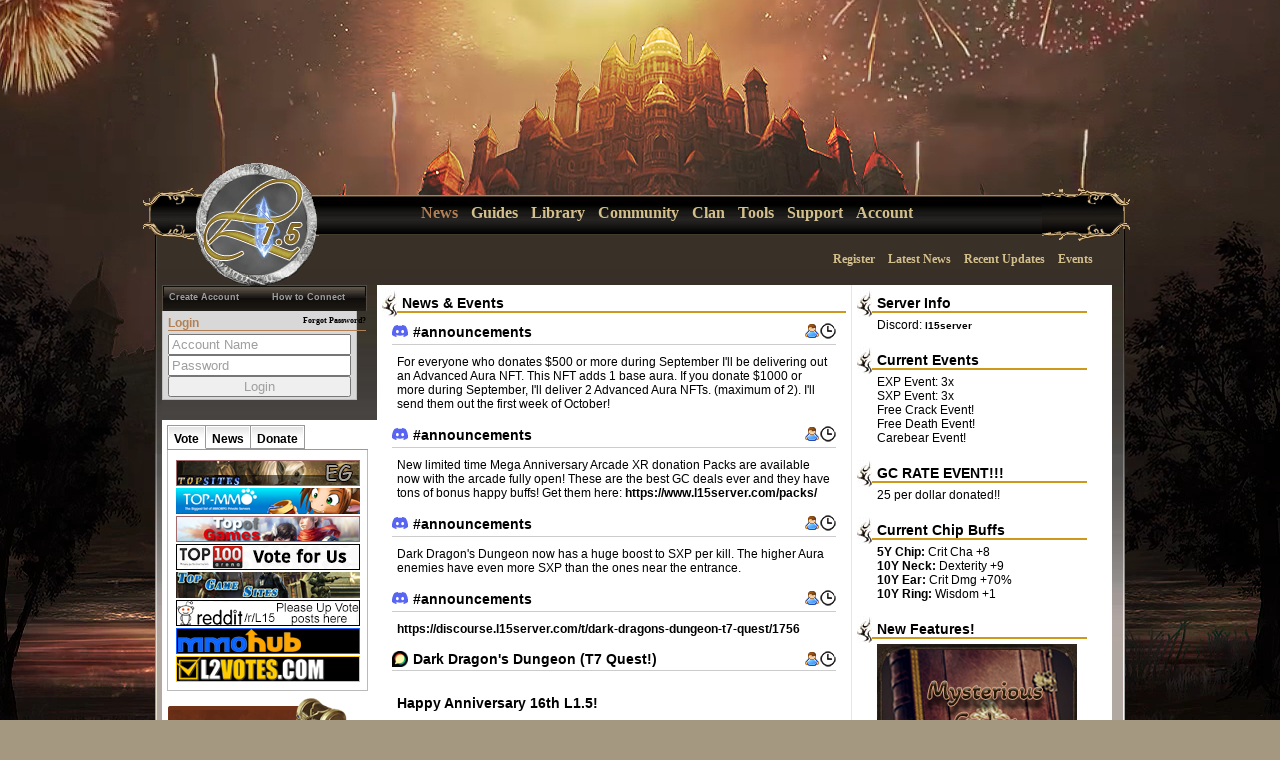

--- FILE ---
content_type: text/html; charset=UTF-8
request_url: https://www.l15server.com/
body_size: 19025
content:
<!DOCTYPE html PUBLIC "-//W3C//DTD XHTML 1.0 Transitional//EN" "//www.w3.org/TR/xhtml1/DTD/xhtml1-transitional.dtd">
<html>
	<head>
		<meta http-equiv="X-UA-Compatible" content="chrome=1, IE=11">

		<title>L1.5 :  News & Events [Custom Private Lineage 1 Server]</title>
		<link type="text/css" href="//static.l15server.com/css/jquery-ui-1.11.1/jquery-ui.min.css" rel="stylesheet" />
		<link type="text/css" href="//static.l15server.com/style.css" rel="stylesheet" />
		<link rel="stylesheet" href="//static.l15server.com/css/font-awesome.min.css">
		<link rel="stylesheet" href="//static.l15server.com/css/flipclock.css">


		<link rel="stylesheet" type="text/css" href="//static.l15server.com/style_index.css"/>
		<!-- <link type="text/css" href="//static.l15server.com/css/custom-theme/jquery-ui-1.8.11.custom.css" rel="stylesheet" /> -->
		

		<link type="text/css" href="//static.l15server.com/design_party.css" rel="stylesheet" />
		<script src="//ajax.googleapis.com/ajax/libs/jquery/1.11.0/jquery.min.js" type="text/javascript"></script>
		<script src="//ajax.googleapis.com/ajax/libs/jqueryui/1.11.1/jquery-ui.min.js" type="text/javascript"></script>
		<script type="text/javascript" src="//www.l15server.com/script_index.js"></script>
		<script type="text/javascript" src="//static.l15server.com/script.js"></script>

		<!--Wijmo Widgets JavaScript-->
		<script src="//static.l15server.com/scripts/jquery.wijmo-open.all.3.20132.9.min.js" type="text/javascript"></script>
		<script src="//static.l15server.com/scripts/jquery.wijmo-pro.all.3.20132.9.min.js" type="text/javascript"></script>
		<script src="//static.l15server.com/scripts/flipclock.min.js" type="text/javascript"></script>



		<link href="//static.l15server.com/css/jquery.wijmo-pro.all.3.20132.9.min.css" rel="stylesheet" type="text/css" />
		



<!--
		<link rel="manifest" href="/manifest.json">
		<script src="https://cdn.onesignal.com/sdks/OneSignalSDK.js" async></script>
		<script>
			var OneSignal = window.OneSignal || [];
			OneSignal.push(["init", {
				appId: "ff719264-9e70-44ba-b7f5-323cac0bed98",
				autoRegister: false,
				notifyButton: {
					enable: true,
					modalPrompt: true,
					position: "bottom-left"
				}
			}]);
			registerForPushNotifications();
		</script>
-->

	</head>
	<body>
	<div class="fullscreen-bg"><video loop muted autoplay class="fullscreen-bg__video"><source src="https://www.l15server.com/bgvid/21st.mp4" type="video/mp4"></video></div>
	<div class="body2">
		<!-- <img src="//static.l15server.com/images/arcade/13th_transparent_banner.png" align="center" /> -->
			<div id="main_leftborder_repeat">
	<div id="main_leftborder">
	<div id="main_rightborder_repeat">
	<div id="main_rightborder">
		<div id="site_navigationbar">
			<ul class="site_nav_links">
				<li class="site_subnavselected"><a href="#site_news">News</a></li>
				<li ><a href="#site_guides">Guides</a></li>
				<li ><a href="#site_library">Library</a></li>
				<li ><a href="#site_community">Community</a></li>
				<li ><a href="#site_clan">Clan</a></li>
				<li ><a href="#site_downloads">Tools</a></li>
				<li ><a href="#site_support">Support</a></li>
				<li ><a href="#site_myaccount">Account</a></li>
			</ul>
		</div>
		<div id="logobar">
			<a href="//www.l15server.com"><img src="//static.l15server.com/images/logo.gif" border="0" /></a>
		</div>
		<div id="navigationright">
			<img src="//static.l15server.com/images/navigationright.gif" border="0" />
		</div>
		<div id="main">
			<div id="site_navbar">
				<ul id="site_news" class="site_subnav site_subnavselected">
					<li><a class="subsite_navlink-a" href="//www.l15server.com/register.html">Register</a></li>					<li><a class="subsite_navlink-a" href="//www.l15server.com/index/LatestNews/">Latest News</a></li>
					<li><a class="subsite_navlink-a" href="//www.l15server.com/index/RecentUpdates/">Recent Updates</a></li>
					<li><a class="subsite_navlink-a" href="//www.l15server.com/index/Events/">Events</a></li>
					<!--<li><a class="subsite_navlink-a" href="//www.l15server.com/bugs.html">Bug Reporting</a></li> -->
					<!-- <li><a class="subsite_navlink-a" href="//www.l15server.com/Newsletter.html">Newsletter</a></li> -->
				</ul>
				<ul id="site_guides" class="site_subnav" style="display: none;">
					<li><a class="subsite_navlink-a" href="//www.l15server.com/guides/about.html">About L1.5</a></li>
					<li><a class="subsite_navlink-a" href="//www.l15server.com/guides/connect.html">Connect Guide</a></li>
					<li><a class="subsite_navlink-a" href="//www.l15server.com/guides/rules.html">Server Rules</a></li>
					<li><a class="subsite_navlink-a" href="//www.l15server.com/guides/commands.html">Player Commands</a></li>
					<li><a class="subsite_navlink-a" href="//www.l15server.com/guides/game.html">Game Guide</a></li>
					<li><a class="subsite_navlink-a" href="//www.l15server.com/guides/items.html">Items Guide</a></li>
					<li><a class="subsite_navlink-a" href="//www.l15server.com/guides/faqs.html">FAQ's</a></li>
				</ul>
				<form method="post" id="libsearch" action="//www.l15server.com/search/results.html" method="POST">
				<ul id="site_library" class="site_subnav" style="display: none;">
					<li><a class="subsite_navlink-a" href="//www.l15server.com/items/weapons.html">Weapons</a></li>
					<li><a class="subsite_navlink-a" href="//www.l15server.com/items/armors.html">Armors</a></li>
					<li><a class="subsite_navlink-a" href="//www.l15server.com/items/accessories.html">Accessories</a></li>
					<li><a class="subsite_navlink-a" href="//www.l15server.com/items.html">Items</a></li>
					<li><a class="subsite_navlink-a" href="//www.l15server.com/soulprocs.html">Soul Procs</a></li>
					<li><a class="subsite_navlink-a" href="//www.l15server.com/npcs/monsters.html">Monsters</a></li>
					<li><a class="subsite_navlink-a" href="//www.l15server.com/npcs.html">NPCs</a></li>
					<li><input type="text" name="searchbox" id="searchbox" style="height: 10px;" /><input type="submit" value="Search" /></li>
				</ul></form>
				<ul id="site_community" class="site_subnav" style="display: none;">
					<li><a class="subsite_navlink-a" href="//www.l15server.com/playerfeedback.html">Player Feedback</a></li>
					<li><a class="subsite_navlink-a" href="//www.l15server.com/auctionhouse.html">Auction House</a></li>
					<li><a class="subsite_navlink-a" href="//www.l15server.com/pandora.html">Pandora</a></li>
					<li><a class="subsite_navlink-a" href="http://boards.l15server.com" target="_blank">Message Board</a></li>
					<li><a class="subsite_navlink-a" href="//www.l15server.com/rankings/player.html">Player Ranks</a></li>
					<!-- <li><a class="subsite_navlink-a" href="//www.l15server.com/rankings/arena.html">Arena Scores</a></li> -->
					<li><a class="subsite_navlink-a" href="//www.l15server.com/ancientpathway.html">Ancient Pathways</a></li>
					<li><a class="subsite_navlink-a" href="//www.l15server.com/rankings/clan.html">Clans</a></li>
				</ul>
				<ul id="site_clan" class="site_subnav" style="display: none;">

					<li><a class="subsite_navlink-a" href="//www.l15server.com/clan.html">Clan Manager</a></li>
					<li><a class="subsite_navlink-a" href="//www.l15server.com/clan/show_store.html">Clan Store</a></li>
					<li><a class="subsite_navlink-a" href="//www.l15server.com/castle.html">Castle Control</a></li>
					<li><a class="subsite_navlink-a" href="//www.l15server.com/rankings/clan.html">Clan Rankings</a></li>
					<li><a class="subsite_navlink-a" href="//www.l15server.com/clanskill.html">Clan Skills</a></li>
				</ul>
				<ul id="site_downloads" class="site_subnav" style="display: none;">
					<li><a class="subsite_navlink-a" href="//www.l15server.com/donate/calculator.html">Donation Calculator</a></li>
					<li><a class="subsite_navlink-a" href="//www.l15server.com/gallery/fanart.html">Fan Art</a></li>
					<li><a class="subsite_navlink-a" href="//www.l15server.com/gallery/screenshots.html">Screenshots</a></li>
					<li><a class="subsite_navlink-a" href="//www.l15server.com/gallery/wallpapers.html">Wallpapers</a></li>
					<li><a class="subsite_navlink-a" href="//www.l15server.com/guides/connect.html">Game Downloads</a></li>
				</ul>
				<ul id="site_support" class="site_subnav" style="display: none;">
					<li><a class="subsite_navlink-a" href="https://github.com/zajako/LineageHD/issues/new" target="_blank">Create Issues</a></li>
					<li><a class="subsite_navlink-a" href="https://github.com/zajako/LineageHD/issues/" target="_blank">Current Issues</a></li>
					<li><a class="subsite_navlink-a" href="https://discord.gg/PgbSWm4" target="_blank">Discord#support</a></li>
					<!--
					<li><a class="subsite_navlink-a" href="//www.l15server.com/support/create.html">Create Support Ticket</a></li>
					<li><a class="subsite_navlink-a" href="//www.l15server.com/support/mytickets.html">My Tickets</a></li>
					<li><a class="subsite_navlink-a" href="//www.l15server.com/support/open.html">Open Tickets</a></li>
					<li><a class="subsite_navlink-a" href="//www.l15server.com/support/closed.html">Closed Tickets</a></li>
					<li><a class="subsite_navlink-a" href="//www.l15server.com/support/pending.html">Pending Tickets</a></li>
					<li><a class="subsite_navlink-a" href="//www.l15server.com/support/escalated.html">Escalated Tickets</a></li>
					-->
				</ul>
				<ul id="site_myaccount" class="site_subnav" style="display: none;">
					<li><a class="subsite_navlink-a" href="//www.l15server.com/register.html">Register to manage your account.</a></li>				</ul>
			</div>
			<div id="inner">
				<div id="leftbar">
					<div id="site_userbox">
						<div id="leftBoxTitle">
							<div id="leftBoxTitleContent">
									<div style="float: left;" class="tinytext">
		<a href="//www.l15server.com/register.html">Create Account</a>
	</div>
	<div style="float: right; padding-right: 15px;" class="tinytext">
		<a href="//www.l15server.com/guides/connect.html">How to Connect</a>
	</div>
							</div>
						</div>
						<div id="leftBoxContent">
							
			<div class="logintitle">Login <span class="tinylink"><a href="http://www.l15server.com/password/reset.html">Forgot Password?</a></span></div>
			<form action="//www.l15server.com/index.php?action=login" method="post">
			<div class="loginbox">
					<input type="textbox" name="logname" value="Account Name" class="untouched_text" onFocus="clearText(this)" />
					<input type="textbox" name="logpass" value="Password" class="untouched_text" onFocus="clearTextPass(this)" />
					<input type="submit" class="leftsubmit" value="Login" />
			</div>
			</form>
								</div>
					</div>
					<div id="leftContent">
						<div class="site_leftTabs">
							<ul class="site_tabs">
								<li><a href="#left_vote">Vote</a></li>
								<li><a href="#left_news">News</a></li>
								<li><a href="#left_donate">Donate</a></li>
							</ul>
							<div class="tab_container">
							    <div id="left_vote" class="tab_content">

							    <a href="http://redirect.l15server.com/?topid=1" target="_blank"><img src="//static.l15server.com/images/tops/EG.png" alt="Vote for Lineage 1.5" border="0" class="notvoted" data-id="1" /></a><br /><a href="http://redirect.l15server.com/?topid=2" target="_blank"><img src="//static.l15server.com/images/tops/top-mmo.png" alt="Vote for Lineage 1.5" border="0" class="notvoted" data-id="2" /></a><br /><a href="http://redirect.l15server.com/?topid=6" target="_blank"><img src="//static.l15server.com/images/tops/topofgames.png" alt="Vote for Lineage 1.5" border="0" class="notvoted" data-id="6" /></a><br /><a href="http://redirect.l15server.com/?topid=7" target="_blank"><img src="//static.l15server.com/images/tops/top100arena.png" alt="Vote for Lineage 1.5" border="0" class="notvoted" data-id="7" /></a><br /><a href="http://redirect.l15server.com/?topid=8" target="_blank"><img src="//static.l15server.com/images/tops/topgamesites.png" alt="Vote for Lineage 1.5" border="0" class="notvoted" data-id="8" /></a><br /><a href="http://redirect.l15server.com/?topid=11" target="_blank"><img src="//static.l15server.com/images/tops/reddit.png" alt="Vote for Lineage 1.5" border="0" class="notvoted" data-id="11" /></a><br /><a href="http://redirect.l15server.com/?topid=12" target="_blank"><img src="//static.l15server.com/images/tops/mmohub.png" alt="Vote for Lineage 1.5" border="0" class="notvoted" data-id="12" /></a><br /><a href="http://redirect.l15server.com/?topid=13" target="_blank"><img src="//static.l15server.com/images/tops/L2votes.png" alt="Vote for Lineage 1.5" border="0" class="notvoted" data-id="13" /></a>
							    </div>
							    <div id="left_news" class="tab_content" style="display:none;">
																	</div>
								<div id="left_donate" class="tab_content" style="display:none;">

									<div align="center"><a href="//www.l15server.com/packs/"><img src="//www.l15server.com/images/donation_packs.png" /></a></div>

									<div align="center"><a href="//www.l15server.com/donate/calculator.html"><img src="//www.l15server.com/images/donation_calculator.png" alt="Donation Calculator" title="Donation Calculator" /></a></div><br />
									Current Rate: 25 per USD<br /><br />

									Character Name:<br />
									<input type="textbox" id="character" name="character" value="" class="untouched_text"  style="width: 95%;" onFocus="" /><br /><br />

									Donation Amount:<br />
									<input type="textbox" id="amount" name="amount" value="10" style="width: 95%;" class="untouched_text" onFocus="clearText(this)" /><br /><br />
									<input type="button" class="leftsubmit" value="Donate with Paypal" onClick="getDonateButton();" />
								</div>
							</div>
						</div>
						<div id="site_leftbanner" style="float: left;" align="center">

						<div align="center"><a href="//www.l15server.com/packs/"><img src="//www.l15server.com/images/donation_packs.png" /></a></div>

						<div align="center"><a href="//www.l15server.com/donate/calculator.html"><img src="//www.l15server.com/images/donation_calculator.png" alt="Donation Calculator" title="Donation Calculator" /></a></div><br />


						<!--<a href="//www.l15server.com/wheel/thanksgiving.html"><img src="//static.l15server.com/images/events/annwheelbanner.png" border="0" title="Thanksgiving & Black Friday Wheel" alt="Thanksgiving & Black Friday Wheel"></a><br />-->

						</div>
						<div id="forumContainer">
													</div>
						
					</div>
				</div>
				<div id="site_content">
					<div id="mainContent"><div class="contentTitle"><img src="//static.l15server.com/images/titlebullet.jpg" class="titleIcon" />News & Events</div><div class="contentBox"><div class="newsTitle" style="line-height: 18px;"><a href="https://discord.com/channels/169121249908359168/411543332758487041/1416072422477533184" target="_blank"><b><img src="//www.l15server.com/images/discord.svg" width="16" height="16" style="float:left; margin-right: 5px;" /> #announcements</b></a><div id="threadIcons"><img src="//www.l15server.com/images/author.gif" alt="Posted By Zajako" title="Posted By Zajako" /><img src="//www.l15server.com/images/clock.png" alt="Posted On September 12, 2025, 10:46 am" title="Posted On September 12, 2025, 10:46 am" /></div><br class="clear" /></div><div class="newsContent"> For everyone who donates $500 or more during September I'll be delivering out an Advanced Aura NFT. This NFT adds 1 base aura. If you donate $1000 or more during September, I'll deliver 2 Advanced Aura NFTs. (maximum of 2). I'll send them out the first week of October! </div><div class="newsTitle" style="line-height: 18px;"><a href="https://discord.com/channels/169121249908359168/411543332758487041/1410459972000550993" target="_blank"><b><img src="//www.l15server.com/images/discord.svg" width="16" height="16" style="float:left; margin-right: 5px;" /> #announcements</b></a><div id="threadIcons"><img src="//www.l15server.com/images/author.gif" alt="Posted By Zajako" title="Posted By Zajako" /><img src="//www.l15server.com/images/clock.png" alt="Posted On August 27, 2025, 11:04 pm" title="Posted On August 27, 2025, 11:04 pm" /></div><br class="clear" /></div><div class="newsContent"> New limited time Mega Anniversary Arcade XR donation Packs are available now with the arcade fully open! These are the best GC deals ever and they have tons of bonus happy buffs! Get them here: <a href="https://www.l15server.com/packs/" target="_blank">https://www.l15server.com/packs/</a>  </div><div class="newsTitle" style="line-height: 18px;"><a href="https://discord.com/channels/169121249908359168/411543332758487041/1408751939583348767" target="_blank"><b><img src="//www.l15server.com/images/discord.svg" width="16" height="16" style="float:left; margin-right: 5px;" /> #announcements</b></a><div id="threadIcons"><img src="//www.l15server.com/images/author.gif" alt="Posted By Zajako" title="Posted By Zajako" /><img src="//www.l15server.com/images/clock.png" alt="Posted On August 23, 2025, 5:57 am" title="Posted On August 23, 2025, 5:57 am" /></div><br class="clear" /></div><div class="newsContent">Dark Dragon's Dungeon now has a huge boost to SXP per kill. The higher Aura enemies have even more SXP than the ones near the entrance. </div><div class="newsTitle" style="line-height: 18px;"><a href="https://discord.com/channels/169121249908359168/411543332758487041/1403963925522808954" target="_blank"><b><img src="//www.l15server.com/images/discord.svg" width="16" height="16" style="float:left; margin-right: 5px;" /> #announcements</b></a><div id="threadIcons"><img src="//www.l15server.com/images/author.gif" alt="Posted By Zajako" title="Posted By Zajako" /><img src="//www.l15server.com/images/clock.png" alt="Posted On August 10, 2025, 12:51 am" title="Posted On August 10, 2025, 12:51 am" /></div><br class="clear" /></div><div class="newsContent"> <a href="https://discourse.l15server.com/t/dark-dragons-dungeon-t7-quest/1756" target="_blank">https://discourse.l15server.com/t/dark-dragons-dungeon-t7-quest/1756</a>  </div><div class="newsTitle"><a href="https://discourse.l15server.com/t/dark-dragons-dungeon-t7-quest/1756" target="_blank"><b><img src="//www.l15server.com/images/discourse-logo.png" width="16" height="16" style="float:left; margin-right: 5px;" /> Dark Dragon's Dungeon (T7 Quest!)</b></a><div id="threadIcons"><img src="//www.l15server.com/images/author.gif" alt="Posted By " title="Posted By " /><img src="//www.l15server.com/images/clock.png" alt="Posted On Sun, 10 Aug 2025 04:50:28 +0000" title="Posted On Sun, 10 Aug 2025 04:50:28 +0000" /></div><br class="clear" /></div><div class="newsContent">
            <h3>Happy Anniversary 16th L1.5!</h3>
<p>We’ve made it to 16 years now, still here, still with plenty to do, but now, we’re rolling out even more with a new end game dungeon complete with a new twist and the quest for Tier 7. This dungeon’s second floor will be rolling out in the near future too to include further quest lines for Tier 8 and beyond. I’ll be making a full Anniversary Post soon with the mini game, donation event and more details, but first I wanted to give you guys the details on the new dungeon so you can hop right in and work together to grow stronger than ever before!</p>
<h3> Dark Dragon's Dungeon </h3><img src="https://static.l15server.com/images/events/dark_dragons_dungeon.png" alt="dark dragon's dungeon" width="690" height="225">
<p>This new dungeon can be found by teleporting to the Dark Dragon’s Scar on Mainland Aden and talking to the Aden Knight Captain and clicking the link to teleport inside. There is a catch about this dungeon though, all of the monsters here are empowered by a Darkness Aura that will prevent damage to them if it is not countered by the players nearby. Read about this aura system further below. The further you go into this dungeon the higher the aura levels are and the more player aura you’ll need to overpower their defense. On the first floor there are 9 new monsters and 2 new bosses, you’ll need to work together to hunt here, especially in the deeper parts, however the rewards and ultimately the quest to be become Tier 7 will depend on this!</p>
<h3> New Aura Stat </h3>
<p>The new Aura stat works different depending on if its on a monster or a player. Monsters with Aura have a resistance to player damage unless there are nearby players that can overpower its aura. For example if the mosnter has an Aura of 3, you’ll need 3 people with an Aura of 1 or 2 people with at least one of them having an Aura of 2. Basically nearby players can offset and overpower this Aura. There are also ways to increase your Aura stat as well including by becoming Tier 7 or higher.</p>
<p><strong>Aura Emitters</strong> are enemies that emit an aura empowering their nearby allies. These enemies should always be killed first as often they emit very high levels of aura to protect their allies.</p>
<p><strong>The Aura Block Animation</strong> is a dark shadowy effect that covers enemies as you attack them when their aura is higher than the nearby player aura total. If you see this, it means you are dealing zero damage to the enemy and should get some help to come closer.</p>
<p><strong>New -aura command</strong> can be used to check your current aura level.</p>
<h3>Tier 7 Benefits</h3>
150% increase to magic damage (+10% from T6)
250% increase to physical damage (+10% from T6)
130% increase to magic heals (+10% from T6)
+35 Effective level (+5 from T6)
Higher Hp Cap and bonus per level gains
Higher Mp Cap and bonus per level gains
+2 Base Aura
New Teleport Animations
<h3>New Items</h3>
<p><a href="https://www.l15server.com/show/seed-of-darkness_242155.html"></a></p><div class="floatl"><a href="https://www.l15server.com/show/seed-of-darkness_242155.html"><img src="https://static.l15server.com/images/invhd/1152.png" title="Seed-of-Darkness" width="48" height="48"></a></div><a href="https://www.l15server.com/show/seed-of-darkness_242155.html"> Seed of Darkness</a> - A buff item that Increases your Aura by 1 for 30 minutes.  You can stack the timer by using more than one and it shows up in your buff bar. These drop in the new dungeon or can be obtained from Ives for giftcoins for a limited time.<p></p>
<p><a href="https://www.l15server.com/show/soul-stone-dark-dungeon-b1_242149.html"></a></p><div class="floatl"><a href="https://www.l15server.com/show/soul-stone-dark-dungeon-b1_242149.html"><img src="https://static.l15server.com/images/invhd/991.png" title="Soul-Stone-Dark-Dungeon-B1" width="48" height="48"></a></div><a href="https://www.l15server.com/show/soul-stone-dark-dungeon-b1_242149.html"> Soul Stone: Dark Dungeon B1</a> - The soul stone that unlocks codex entries in the mysterious codex for the new dungeon. These are dropped in the new dungeon.<p></p>
<p><a href="https://www.l15server.com/show/soul-stone-akaoni_242153.html"></a></p><div class="floatl"><a href="https://www.l15server.com/show/soul-stone-akaoni_242153.html"><img src="https://static.l15server.com/images/invhd/990.png" title="Soul-Stone-Akaoni" width="48" height="48"></a></div><a href="https://www.l15server.com/show/soul-stone-akaoni_242153.html"> Soul Stone: Akaoni</a> - The soul stone that unlocks the entry for Akaoni in the mysterious codex. These are dropped by Akaoni.<p></p>
<p><a href="https://www.l15server.com/show/soul-stone-fenghuang_242154.html"></a></p><div class="floatl"><a href="https://www.l15server.com/show/soul-stone-fenghuang_242154.html"><img src="https://static.l15server.com/images/invhd/31326.png" title="Soul-Stone-Fenghuang" width="48" height="48"></a></div><a href="https://www.l15server.com/show/soul-stone-fenghuang_242154.html"> Soul Stone: Fenghuang</a> - The soul stone that unlocks the entry for Fenghuang in the mysterious codex. These are dropped by Fenghuang.<p></p>
<p><a href="https://www.l15server.com/show/darkness-fragments_242152.html"></a></p><div class="floatl"><a href="https://www.l15server.com/show/darkness-fragments_242152.html"><img src="https://static.l15server.com/images/invhd/1428.png" title="Darkness-Fragments" width="48" height="48"></a></div><a href="https://www.l15server.com/show/darkness-fragments_242152.html"> Darkness Fragments</a> - These are dropped in the new area and will be tradable with the Aden Knight captain outside of the new dungeon for Soul Fuel and other helpful items.<p></p>
<p><a href="https://www.l15server.com/show/darkness-aura-ore_242150.html"></a></p><div class="floatl"><a href="https://www.l15server.com/show/darkness-aura-ore_242150.html"><img src="https://static.l15server.com/images/invhd/2460.png" title="Darkness-Aura-Ore" width="48" height="48"></a></div><a href="https://www.l15server.com/show/darkness-aura-ore_242150.html"> Darkness Aura Ore</a> - This is a material dropped on the first floor of the new dungeon and is used to craft items including for the T7 and T8 quests.<p></p>
<p><a href="https://www.l15server.com/show/prelates-orders_242148.html"></a></p><div class="floatl"><a href="https://www.l15server.com/show/prelates-orders_242148.html"><img src="https://static.l15server.com/images/invhd/988.png" title="Prelates-Orders" width="48" height="48"></a></div><a href="https://www.l15server.com/show/prelates-orders_242148.html"> Prelate’s Orders</a> - This is a material dropped by Dusk Prelate and is used for Tier 7 and Tier 8 Quest.<p></p>
<p><a href="https://www.l15server.com/show/severant-blade-fragment_242147.html"></a></p><div class="floatl"><a href="https://www.l15server.com/show/severant-blade-fragment_242147.html"><img src="https://static.l15server.com/images/invhd/1272.png" title="Severant-Blade-Fragment" width="48" height="48"></a></div><a href="https://www.l15server.com/show/severant-blade-fragment_242147.html"> Severant Blade Fragment</a> - This is a material dropped by Severant and is used for Tier 7 and Tier 8 Quest.<p></p>
<p><a href="https://www.l15server.com/show/kaelstrix-heart_242146.html"></a></p><div class="floatl"><a href="https://www.l15server.com/show/kaelstrix-heart_242146.html"><img src="https://static.l15server.com/images/invhd/9019.png" title="Kaelstrix-Heart" width="48" height="48"></a></div><a href="https://www.l15server.com/show/kaelstrix-heart_242146.html"> Kaelstrix Heart</a> - This is a material dropped by Kaelstrix and is used for Tier 7 and Tier 8 Quest.<p></p>
<p><a href="https://www.l15server.com/show/magmourn-essense_242145.html"></a></p><div class="floatl"><a href="https://www.l15server.com/show/magmourn-essense_242145.html"><img src="https://static.l15server.com/images/invhd/8878.png" title="Magmourn-Essense" width="48" height="48"></a></div><a href="https://www.l15server.com/show/magmourn-essense_242145.html"> Magmourn Essense</a> - This is a material dropped by Magmourn and is used for Tier 7 and Tier 8 Quest.<p></p>
<p><a href="https://www.l15server.com/show/ashpyre-coal_242144.html"></a></p><div class="floatl"><a href="https://www.l15server.com/show/ashpyre-coal_242144.html"><img src="https://static.l15server.com/images/invhd/1928.png" title="Ashpyre-Coal" width="48" height="48"></a></div><a href="https://www.l15server.com/show/ashpyre-coal_242144.html"> Ashpyre Coal</a> - This is a material dropped by Ashpyre and is used for Tier 7 and Tier 8 Quest.<p></p>
<p><a href="https://www.l15server.com/show/cinderaal-horn_242143.html"></a></p><div class="floatl"><a href="https://www.l15server.com/show/cinderaal-horn_242143.html"><img src="https://static.l15server.com/images/invhd/1264.png" title="Cinderaal-Horn" width="48" height="48"></a></div><a href="https://www.l15server.com/show/cinderaal-horn_242143.html"> Cinderaal Horn</a> - This is a material dropped by Cinderaal and is used for Tier 7 and Tier 8 Quest.<p></p>
<p><a href="https://www.l15server.com/show/shade-ore_242142.html"></a></p><div class="floatl"><a href="https://www.l15server.com/show/shade-ore_242142.html"><img src="https://static.l15server.com/images/invhd/1003.png" title="Shade-Ore" width="48" height="48"></a></div><a href="https://www.l15server.com/show/shade-ore_242142.html"> Shade Ore</a> - This is a material dropped by Shade Bearers and is used for Tier 7 and Tier 8 Quest.<p></p>
<p><a href="https://www.l15server.com/show/threxmaw-leathers_242141.html"></a></p><div class="floatl"><a href="https://www.l15server.com/show/threxmaw-leathers_242141.html"><img src="https://static.l15server.com/images/invhd/968.png" title="Threxmaw-Leathers" width="48" height="48"></a></div><a href="https://www.l15server.com/show/threxmaw-leathers_242141.html"> Threxmaw Leathers</a> - This is a material dropped by Threxmaws and is used for Tier 7 and Tier 8 Quest.<p></p>
<p><a href="https://www.l15server.com/show/umbra-quill_242140.html"></a></p><div class="floatl"><a href="https://www.l15server.com/show/umbra-quill_242140.html"><img src="https://static.l15server.com/images/invhd/1542.png" title="Umbra-Quill" width="48" height="48"></a></div><a href="https://www.l15server.com/show/umbra-quill_242140.html"> Umbra Quill</a> - This is a material dropped by Umbragore and is used for Tier 7 and Tier 8 Quest.<p></p>
<p><a href="https://www.l15server.com/show/akaonis-club---xr_450499.html"></a></p><div class="floatl"><a href="https://www.l15server.com/show/akaonis-club---xr_450499.html"><img src="https://static.l15server.com/images/invhd/1717.png" title="Akaonis-Club---XR" width="48" height="48"></a></div><a href="https://www.l15server.com/show/akaonis-club---xr_450499.html"> Akaoni’s Club - XR</a> - This is a new XR weapon that will get procs and stats at a later date and is dropped by Akaoni.<p></p>
            
            <p><a href="https://discourse.l15server.com/t/dark-dragons-dungeon-t7-quest/1756">Read full topic</a></p>
          </div><div class="newsTitle" style="line-height: 18px;"><a href="https://discord.com/channels/169121249908359168/411543332758487041/1388098375970459658" target="_blank"><b><img src="//www.l15server.com/images/discord.svg" width="16" height="16" style="float:left; margin-right: 5px;" /> #announcements</b></a><div id="threadIcons"><img src="//www.l15server.com/images/author.gif" alt="Posted By Zajako" title="Posted By Zajako" /><img src="//www.l15server.com/images/clock.png" alt="Posted On June 27, 2025, 6:07 am" title="Posted On June 27, 2025, 6:07 am" /></div><br class="clear" /></div><div class="newsContent">I just added support for discord's clan tag system! Click the l15server discord server name at the top of the discord window and then click adopt server tag to get it! This provides a tag which when clicked on by others will invite them to our discord server. This will help spread the word about L1.5, so please tag up! </div><div class="newsTitle" style="line-height: 18px;"><a href="https://discord.com/channels/169121249908359168/411543332758487041/1377575954355847328" target="_blank"><b><img src="//www.l15server.com/images/discord.svg" width="16" height="16" style="float:left; margin-right: 5px;" /> #announcements</b></a><div id="threadIcons"><img src="//www.l15server.com/images/author.gif" alt="Posted By Zajako" title="Posted By Zajako" /><img src="//www.l15server.com/images/clock.png" alt="Posted On May 29, 2025, 5:15 am" title="Posted On May 29, 2025, 5:15 am" /></div><br class="clear" /></div><div class="newsContent"> All Donations and Donations packages now provide Board Game Dice for the Treasures of Insolence (https://www.l15server.com/board/toi.html) mini game. Also all donations made in April and May have had these bonus Board Game Dice delivered to them as well, thank you for your continued support! </div><div class="newsTitle" style="line-height: 18px;"><a href="https://discord.com/channels/169121249908359168/411543332758487041/1359105637166088283" target="_blank"><b><img src="//www.l15server.com/images/discord.svg" width="16" height="16" style="float:left; margin-right: 5px;" /> #announcements</b></a><div id="threadIcons"><img src="//www.l15server.com/images/author.gif" alt="Posted By Zajako" title="Posted By Zajako" /><img src="//www.l15server.com/images/clock.png" alt="Posted On April 8, 2025, 6:00 am" title="Posted On April 8, 2025, 6:00 am" /></div><br class="clear" /></div><div class="newsContent">Treasures of Insolence and Flip2Win have been enabled for the month of April, Good Luck Have Fun! </div><div class="newsTitle" style="line-height: 18px;"><a href="https://discord.com/channels/169121249908359168/411543332758487041/1358765138705907903" target="_blank"><b><img src="//www.l15server.com/images/discord.svg" width="16" height="16" style="float:left; margin-right: 5px;" /> #announcements</b></a><div id="threadIcons"><img src="//www.l15server.com/images/author.gif" alt="Posted By Zajako" title="Posted By Zajako" /><img src="//www.l15server.com/images/clock.png" alt="Posted On April 7, 2025, 7:27 am" title="Posted On April 7, 2025, 7:27 am" /></div><br class="clear" /></div><div class="newsContent"> I've just released a new April Fundraising Event. Donations made this month shall unlock funding goals to release new content. With each funding goal completed, I will commit to releasing new content. 
<br />
<br />The goals are displayed on the site in the right bar. These goals are as follows: 
<br />    New Daily Instance,
<br />    New Hunting Zone,
<br />    New Line of XR Weapons,
<br />    New Line of Soul Eaters,
<br />    Tier 7 Quest,
<br />    Finish Crucible System
<br />
<br />As funding goals are met, if we get closer to the final goal, I'll add more goals. If there are things you would like to see added to this list, or perhaps in future funding goal lists, please share this on the boards or in discord. All valid donations during the month of April shall increase the progress bar and as goals are completed it will automatically update on your browser refresh to show achieved goals. </div><div class="newsTitle"><a href="https://discourse.l15server.com/t/icy-uprising-easter-2025/1755" target="_blank"><b><img src="//www.l15server.com/images/discourse-logo.png" width="16" height="16" style="float:left; margin-right: 5px;" /> Icy Uprising - Easter 2025</b></a><div id="threadIcons"><img src="//www.l15server.com/images/author.gif" alt="Posted By " title="Posted By " /><img src="//www.l15server.com/images/clock.png" alt="Posted On Sun, 06 Apr 2025 11:04:34 +0000" title="Posted On Sun, 06 Apr 2025 11:04:34 +0000" /></div><br class="clear" /></div><div class="newsContent">
            <p><img src="https://www.l15server.com/images/events/icy_uprising_easter.png" title="Easter Event" width="500" height="275"></p>
<p>Easter is once again on the brink of ruin! Tired of the tyranny of of the Bunny King and Queen, A Ultra Cool Bunny has rose up in the background rallying any bunny that will listen to it (Being pretty cool, it wasn’t hard to get a lot of bunnies!) to take over easter!  They raided the stash of Easter eggs and sent them flying all over Talking Island.</p>
<h3>Event Details</h3>
You are tasked with the goal of hunting the the bunnies of Talking Island and getting the eggs back! They can drop different colored Easter eggs that are worth different amounts of points.  These points can be turned in by expanding the event menu on the right and choosing "Turn In Items". It will then consume all Easter Egg items (for this event) and reward you with points and items you have earned by accumulating those points. Additionally it will reward you randomly with buffs according to the eggs you turned in. These Buffs stack with each other and themselves, allowing you to increase the duration. Furthermore the buffs save when you log out and will restore themselves when you log back in.
<h3>Point Prize List</h3>
<p>To view the prize list for the event you can click here: <a href="https://www.l15server.com/points/easter.html">Easter Points Prize List</a></p>
<h3>Easter Blessing Buffs</h3>
<p>These buffs are obtained randomly when turning in easter items. They are saved when you logout and the timers stack when turning in. You can also get these buffs from using the Mystery Easter Candy (mentioned later in this post), however the candy will not increase your buff timer if over one hour, while the turn in bonus will.</p>
<p><img src="https://static.l15server.com/images/invhd/31029.png" width="44" height="44"> Bunny Egg Blessing - Green: This buff adds +10 Battlegrounds PvP Defence<br>
<img src="https://static.l15server.com/images/invhd/31030.png" width="44" height="44"> Bunny Egg Blessing - Blue: This buff adds +10 Battlegrounds PvP Damage<br>
<img src="https://static.l15server.com/images/invhd/31031.png" width="44" height="44"> Bunny Egg Blessing - Red: This buff adds +1 Point for each Event Point item turned in<br>
<img src="https://static.l15server.com/images/invhd/31032.png" width="44" height="44"> Bunny Egg Blessing - Purple: This buff adds +10 Battlegrounds PvP Base Damage</p>
<h3>2025 Bunny Loyalty Gear</h3>
<p>So every year, the Bunny gear is rolled out with fresher and newer versions. This year is no different! You can craft this gear using the Frintezza’s Seamstress npc located in SKT and Aden.You can craft the base bunny items using materials gained from hunting on Event Talking Island. These base items can then be used to craft or be upgraded to loyalty items, using Loyalty Seal - 2024. You can get these seals during the event from Ives’ shop. Here are some major changes in the Loyalty Bunny items this year:</p>
<ul>
<li>All new loyalty gear has an additional soul level</li>
<li>Levels give increased amounts of PEN/RES for each item</li>
<li>Levels give increased HP and stats for each item</li>
<li>Levels 31- 48 <span class="bbcode-u">DO NOT</span> require Limit Breaks to level up.</li>
<li>Shorter name to reduce clutter in player configs</li>
</ul>
<p>Here is the list of Loyalty Items added this year, click on them for more details:</p>
<p><a href="https://www.l15server.com/show/bunny-shirt---l25_221453.html" target="_blank" rel="noopener"></a></p><div class="floatl"><a href="https://www.l15server.com/show/bunny-shirt---l25_221453.html" target="_blank" rel="noopener"><img src="https://static.l15server.com/images/invhd/31494.png" title="Bunny-Shirt---L25" width="48" height="48"></a></div> <a href="https://www.l15server.com/show/bunny-hat---l25_221452.html" target="_blank" rel="noopener"><div class="floatl"><img src="https://static.l15server.com/images/invhd/31495.png" title="Bunny-Hat---L25" width="48" height="48"></div></a> <a href="https://www.l15server.com/show/bunny-mittens---l25_221454.html" target="_blank" rel="noopener"><div class="floatl"><img src="https://static.l15server.com/images/invhd/31496.png" title="Bunny-Mittens---L25" width="48" height="48"></div></a> <a href="https://www.l15server.com/show/bunny-slippers---l25_221455.html" target="_blank" rel="noopener"><div class="floatl"><img src="https://static.l15server.com/images/invhd/31497.png" title="Bunny-Slippers---L25" width="48" height="48"></div></a> <a href="https://www.l15server.com/show/bunny-cloak---l25_221456.html" target="_blank" rel="noopener"><div class="floatl"><img src="https://static.l15server.com/images/invhd/31498.png" title="Bunny-Cloak---L25" width="48" height="48"></div></a> <a href="https://www.l15server.com/show/bunny-earrings---l25_221457.html" target="_blank" rel="noopener"><div class="floatl"><img src="https://static.l15server.com/images/invhd/31499.png" title="Bunny-Earrings---L25" width="48" height="48"></div></a> <a href="https://www.l15server.com/show/bunny-queen-ring---l25_221458.html" target="_blank" rel="noopener"><div class="floatl"><img src="https://static.l15server.com/images/invhd/31500.png" title="Bunny-Queen-Ring---L25" width="48" height="48"></div></a> <a href="https://www.l15server.com/show/bunny-king-ring---l25_221459.html" target="_blank" rel="noopener"><div class="floatl"><img src="https://static.l15server.com/images/invhd/31501.png" title="Bunny-King-Ring---L25" width="48" height="48"></div></a> <a href="https://www.l15server.com/show/diamond-egg---l25_221460.html" target="_blank" rel="noopener"><div class="floatl"><img src="https://static.l15server.com/images/invhd/31502.png" title="Diamond-Egg---L25" width="48" height="48"></div></a><p></p>
<p><br><br></p>
<h3>Event Items</h3>
<p><a href="https://www.l15server.com/show/mystery-easter-candy_241763.html"></a></p><div class="floatl"><a href="https://www.l15server.com/show/mystery-easter-candy_241763.html"><img src="https://static.l15server.com/images/invhd/624.png" title="Mystery-Easter-Candy" width="48" height="48"></a></div><a href="https://www.l15server.com/show/mystery-easter-candy_241763.html"> Mystery Easter Candy</a> - This candy when consumed gives you a random Bunny Egg Blessing. It will not increase the buff timer beyond the 1 hour it gives. If your buff timer for the buff it gives is less than one hour, it  will become 1 hour. If it is more than one hour, it will not change it. You can use this item as many times as you would like until you get the desired bunny buff. Just try not to get an upset tummy! Ives has these in his shop for those interested!<p></p>
<p><a href="https://www.l15server.com/show/loyalty-seal---2025_242138.html"></a></p><div class="floatl"><a href="https://www.l15server.com/show/loyalty-seal---2025_242138.html"><img src="https://static.l15server.com/images/invhd/31493.png" title="Loyalty-Seal---2025" width="48" height="48"></a></div><a href="https://www.l15server.com/show/loyalty-seal---2025_242138.html"> Loyalty Seal - 2025</a> - This item can be used to upgrade base bunny equipment into 2024 Loyalty bunny equipment that can be leveled up and has loads of benefits. You can get these from Ives.<p></p>
<p><a href="https://www.l15server.com/show/bunny-bag_242020.html"></a></p><div class="floatl"><a href="https://www.l15server.com/show/bunny-bag_242020.html"><img src="https://static.l15server.com/images/invhd/7831.png" title="Bunny-Bag" width="48" height="48"></a></div><a href="https://www.l15server.com/show/bunny-bag_242020.html"> Bunny Bag</a> -   This bag contains a random material to craft bunny gear. It also has a chance to give a Mystery Easter Candy. These can be obtained by turning in points or directly from Ives’ shop.<p></p>
<p><a href="https://www.l15server.com/show/green-easter-egg_241758.html"></a></p><div class="floatl"><a href="https://www.l15server.com/show/green-easter-egg_241758.html"><img src="https://static.l15server.com/images/invhd/31033.png" title="Green-Easter-Egg" width="48" height="48"></a></div><a href="https://www.l15server.com/show/green-easter-egg_241758.html"> Green Easter Egg</a> - This Easter egg is dropped by the bunnies on Talking Island. It rewards you with one point and can trigger the Green Easter Blessing Buff.<p></p>
<p><a href="https://www.l15server.com/show/blue-easter-egg_241759.html"></a></p><div class="floatl"><a href="https://www.l15server.com/show/blue-easter-egg_241759.html"><img src="https://static.l15server.com/images/invhd/31034.png" title="Blue-Easter-Egg" width="48" height="48"></a></div><a href="https://www.l15server.com/show/blue-easter-egg_241759.html"> Blue Easter Egg</a> - This Easter egg is dropped by the bunnies on Talking Island. It rewards you with two points and can trigger the Blue Easter Blessing Buff.<p></p>
<p><a href="https://www.l15server.com/show/red-easter-egg_241760.html"></a></p><div class="floatl"><a href="https://www.l15server.com/show/red-easter-egg_241760.html"><img src="https://static.l15server.com/images/invhd/31035.png" title="Red-Easter-Egg" width="48" height="48"></a></div><a href="https://www.l15server.com/show/red-easter-egg_241760.html"> Red Easter Egg</a> - This Easter egg is dropped by the bunnies on Talking Island. It rewards you with three points and can trigger the Red Easter Blessing Buff.<p></p>
<p><a href="https://www.l15server.com/show/purple-easter-egg_241761.html"></a></p><div class="floatl"><a href="https://www.l15server.com/show/purple-easter-egg_241761.html"><img src="https://static.l15server.com/images/invhd/31036.png" title="Purple-Easter-Egg" width="48" height="48"></a></div><a href="https://www.l15server.com/show/purple-easter-egg_241761.html"> Purple Easter Egg</a> - This Easter egg is dropped by the bunnies on Talking Island. It rewards you with four points and can trigger the Purple Easter Blessing Buff.<p></p>
<p><a href="https://www.l15server.com/show/soul-stone-easter_242021.html"></a></p><div class="floatl"><a href="https://www.l15server.com/show/soul-stone-easter_242021.html"><img src="https://static.l15server.com/images/invhd/991.png" title="Soul-Stone-Easter" width="48" height="48"></a></div><a href="https://www.l15server.com/show/soul-stone-easter_242021.html"> Soul Stone: Easter</a> -  Dropped by the event bunnies during the event and when opened by the Mysterious Codex can level up entries from the Easter Event.<p></p>
            
            <p><a href="https://discourse.l15server.com/t/icy-uprising-easter-2025/1755">Read full topic</a></p>
          </div><div class="newsTitle" style="line-height: 18px;"><a href="https://discord.com/channels/169121249908359168/411543332758487041/1356616885768032328" target="_blank"><b><img src="//www.l15server.com/images/discord.svg" width="16" height="16" style="float:left; margin-right: 5px;" /> #announcements</b></a><div id="threadIcons"><img src="//www.l15server.com/images/author.gif" alt="Posted By Zajako" title="Posted By Zajako" /><img src="//www.l15server.com/images/clock.png" alt="Posted On April 1, 2025, 9:11 am" title="Posted On April 1, 2025, 9:11 am" /></div><br class="clear" /></div><div class="newsContent"> Don't forget about our special rates today!! 100x EXP and 100x SXP!! </div><div class="newsTitle" style="line-height: 18px;"><a href="https://discord.com/channels/169121249908359168/411543332758487041/1339942680226173018" target="_blank"><b><img src="//www.l15server.com/images/discord.svg" width="16" height="16" style="float:left; margin-right: 5px;" /> #announcements</b></a><div id="threadIcons"><img src="//www.l15server.com/images/author.gif" alt="Posted By Zajako" title="Posted By Zajako" /><img src="//www.l15server.com/images/clock.png" alt="Posted On February 14, 2025, 7:53 am" title="Posted On February 14, 2025, 7:53 am" /></div><br class="clear" /></div><div class="newsContent">Server is coming back online to release the previous valentine's day events, enjoy! </div><div class="newsTitle"><a href="https://discourse.l15server.com/t/welcome-to-2025-at-l1-5-new-items-new-support-packs/1753" target="_blank"><b><img src="//www.l15server.com/images/discourse-logo.png" width="16" height="16" style="float:left; margin-right: 5px;" /> Welcome to 2025 at L1.5! New items, new support packs!</b></a><div id="threadIcons"><img src="//www.l15server.com/images/author.gif" alt="Posted By " title="Posted By " /><img src="//www.l15server.com/images/clock.png" alt="Posted On Sun, 26 Jan 2025 11:13:12 +0000" title="Posted On Sun, 26 Jan 2025 11:13:12 +0000" /></div><br class="clear" /></div><div class="newsContent">
            <p>So on discord I’ve chatted with you guys to find out what kinds of things you’d be interested in some new donation packages. I got lots of good feedback and I’m happy to report I’ve come up with some new items and put together some exciting new packages for you guys to donate and show your support for!</p>
<h3>New and Recent Items in these packs</h3>
<p><a href="https://www.l15server.com/show/soul-eater-recast-scroll_242137.html"></a></p><div class="floatl"><a href="https://www.l15server.com/show/soul-eater-recast-scroll_242137.html"><img src="https://static.l15server.com/images/invhd/919.png" title="Soul-Eater-Recast-Scroll" width="48" height="48"></a></div><a href="https://www.l15server.com/show/soul-eater-recast-scroll_242137.html"> Soul Eater Recast Scroll</a> - These scrolls can be used in the <a href="https://www.l15server.com/forge.html">Soul Forge</a> by clicking on the scroll icon in the Armory next to an existing soul eater. It will allow you to reroll your soul eater’s traits! It will only work on non event soul eaters and consumes 1 scroll per reroll. Rerolls cannot be reversed once rerolled so do so carefully. These will be acquirable in other ways in the near future. <a href="https://up.zajako.com/Screen-Recording-2025-01-26-at-4.57.38-AM.mov">See this video for more info on how to use it.</a><p></p>
<p><a href="https://www.l15server.com/show/bronze-insolence-box_242134.html"></a></p><div class="floatl"><a href="https://www.l15server.com/show/bronze-insolence-box_242134.html"><img src="https://static.l15server.com/images/invhd/8120.png" title="Bronze-Insolence-Box" width="48" height="48"></a></div><a href="https://www.l15server.com/show/bronze-insolence-box_242134.html"> Bronze Insolence Box</a> - With a lot of people working on Soul Eaters, this means a lot of people are also working on X to XR upgrades! This box has the items to help you speed up your trek through TOI to upgrade these X gears. It also has the chance to give you an upgraded Silver Box!<p></p>
<p><a href="https://www.l15server.com/show/silver-insolence-box_242135.html"></a></p><div class="floatl"><a href="https://www.l15server.com/show/silver-insolence-box_242135.html"><img src="https://static.l15server.com/images/invhd/8122.png" title="Silver-Insolence-Box" width="48" height="48"></a></div><a href="https://www.l15server.com/show/silver-insolence-box_242135.html"> Silver Insolence Box</a> - With a lot of people working on Soul Eaters, this means a lot of people are also working on X to XR upgrades! This box has the items to help you speed up your trek through TOI to upgrade these X gears. It also has the chance to give you an upgraded Gold Box!<p></p>
<p><a href="https://www.l15server.com/show/gold-insolence-box_242136.html"></a></p><div class="floatl"><a href="https://www.l15server.com/show/gold-insolence-box_242136.html"><img src="https://static.l15server.com/images/invhd/8121.png" title="Gold-Insolence-Box" width="48" height="48"></a></div><a href="https://www.l15server.com/show/gold-insolence-box_242136.html"> Gold Insolence Box</a> - With a lot of people working on Soul Eaters, this means a lot of people are also working on X to XR upgrades! This box has the items to help you speed up your trek through TOI to upgrade these X gears. This box has the highest rates of the 3!<p></p>
<p><a href="https://www.l15server.com/packs/info/36.html"></a></p><div class="floatl"><a href="https://www.l15server.com/packs/info/36.html"><img src="https://static.l15server.com/images/invhd/31488.png" title="Dimensional-Vault-Expansion" width="48" height="48"></a></div><a href="https://www.l15server.com/packs/info/36.html"> Dimensional Vault Expansion</a> - Using this item increases your Dimensional Vault item slots by 1 permanently allowing you to store more items in it. Because Dimensional Vaults are account based it can be used on any character on your account.<p></p>
<p><a href="https://www.l15server.com/show/cupcake---snowman_242130.html"></a></p><div class="floatl"><a href="https://www.l15server.com/show/cupcake---snowman_242130.html"><img src="https://static.l15server.com/images/invhd/11400.png" title="Cupcake---Snowman" width="48" height="48"></a></div><a href="https://www.l15server.com/show/cupcake---snowman_242130.html"> Cupcake - Snowman</a> - This provides a buff of 500 Resilience to make you much tougher!<p></p>
<p><a href="https://www.l15server.com/show/cupcake---snowflakes_242132.html"></a></p><div class="floatl"><a href="https://www.l15server.com/show/cupcake---snowflakes_242132.html"><img src="https://static.l15server.com/images/invhd/11401.png" title="Cupcake---Snowflakes" width="48" height="48"></a></div><a href="https://www.l15server.com/show/cupcake---snowflakes_242132.html"> Cupcake - Snowflakes</a> - This provides a buff of 500 Penetration making sure your targets feel every hit!<p></p>
<p>There are many other items in these packs, so check them out and please show your support where you can!</p>
<h3>New Donation Packages</h3>
<p>These new donation packages also come with a bonus of providing you an extra discord role reflecting your support (role is optional, pm Zajako on discord for role). Future discord benefits may be added for these roles, like secret channels or maybe other things you guys can help come up with!</p>
<p><a href="https://www.l15server.com/packs/info/39.html" target="_blank" rel="noopener"></a></p><div class="floatl"><a href="https://www.l15server.com/packs/info/39.html" target="_blank" rel="noopener"><img src="https://static.l15server.com/images/invhd/6860.png" title="New Year 2025 Supporter Package" width="48" height="48"></a></div><a href="https://www.l15server.com/packs/info/39.html" target="_blank" rel="noopener"> New Year 2025 Supporter Package</a> - Welcome to 2025! Thank you for showing us support and this package is designed to really appreciate your support with many new items and old! This also comes with the discord role of Supporter.<p></p>
<p><a href="https://www.l15server.com/packs/info/40.html" target="_blank" rel="noopener"></a></p><div class="floatl"><a href="https://www.l15server.com/packs/info/40.html" target="_blank" rel="noopener"><img src="https://static.l15server.com/images/invhd/1939.png" title="New Year 2025 Crusader Package" width="48" height="48"></a></div><a href="https://www.l15server.com/packs/info/40.html" target="_blank" rel="noopener"> New Year 2025 Crusader Package</a> - Welcome to 2025! Thank you for showing us support and this package is designed to really appreciate your support with many new items and old! This also comes with the discord role of Crusader.<p></p>
<p><a href="https://www.l15server.com/packs/info/41.html" target="_blank" rel="noopener"></a></p><div class="floatl"><a href="https://www.l15server.com/packs/info/41.html" target="_blank" rel="noopener"><img src="https://static.l15server.com/images/invhd/1788.png" title="New Year 2025 Savior Package" width="48" height="48"></a></div><a href="https://www.l15server.com/packs/info/41.html" target="_blank" rel="noopener"> New Year 2025 Savior Package</a> - Welcome to 2025! Thank you for showing us support and this package is designed to really appreciate your support with many new items and old! This also comes with the discord role of Savior.<p></p>
<p>Thank you all for your support and allowing me to continue to develop and release new content for this game. I couldn’t be doing it for this long without you, nor can I continue to do it without you all! Please let me know what I can do to keep it up!</p>
            
            <p><a href="https://discourse.l15server.com/t/welcome-to-2025-at-l1-5-new-items-new-support-packs/1753">Read full topic</a></p>
          </div><div class="newsTitle"><a href="https://discourse.l15server.com/t/novemberthon-2024-donation-event-winners/1751" target="_blank"><b><img src="//www.l15server.com/images/discourse-logo.png" width="16" height="16" style="float:left; margin-right: 5px;" /> NovemberThon 2024 Donation Event Winners!</b></a><div id="threadIcons"><img src="//www.l15server.com/images/author.gif" alt="Posted By " title="Posted By " /><img src="//www.l15server.com/images/clock.png" alt="Posted On Tue, 14 Jan 2025 10:10:59 +0000" title="Posted On Tue, 14 Jan 2025 10:10:59 +0000" /></div><br class="clear" /></div><div class="newsContent">
            <p>The winners have been drawn and now you can click the link below to see if you’ve won and claim your prize!</p>
<p>If you are one of these winners make sure you are logged in on the site with the same account that your winning character is on. Then click the claim button next to your character’s name.</p>
<p>Fill out the form and select your prizes if you had a choice of prizes.</p>
<p>To see the winners and/or claim your prize, go here:</p>
<p><a href="https://www.l15server.com/event/winners/2024/NovemberThon/">https://www.l15server.com/event/winners/2024/NovemberThon/ </a></p>
<p>Additionally for those who won a Soul Eater or NFT, please send me a PM on discord <a class="mention" href="https://discourse.l15server.com/u/zajako">@zajako</a> to obtain these prizes.</p>
            
            <p><a href="https://discourse.l15server.com/t/novemberthon-2024-donation-event-winners/1751">Read full topic</a></p>
          </div><div class="newsTitle"><a href="https://discourse.l15server.com/t/happy-holidays-and-happy-new-year-2024/1749" target="_blank"><b><img src="//www.l15server.com/images/discourse-logo.png" width="16" height="16" style="float:left; margin-right: 5px;" /> Happy Holidays and Happy New Year - 2024</b></a><div id="threadIcons"><img src="//www.l15server.com/images/author.gif" alt="Posted By " title="Posted By " /><img src="//www.l15server.com/images/clock.png" alt="Posted On Mon, 23 Dec 2024 11:37:35 +0000" title="Posted On Mon, 23 Dec 2024 11:37:35 +0000" /></div><br class="clear" /></div><div class="newsContent">
            <p>Festivus is here and Christmas and Haunukkah are near, I want to wish you all Happy Holidays and a Happy New Year.</p>
<p>We’ve brought back the old events like <a href="https://discourse.l15server.com/t/fire-vs-ice-chapter-1-the-infernal-invasion-christmas-2023/1711" class="inline-onebox">Fire vs Ice Chapter 1: The Infernal Invasion (Christmas 2023)</a><br>
as well as the Santa spawning event that happens across mainland Aden. This wasn’t enough though, I wanted to throw in something new and fun! This idea was also creatively supported by my 8 year old son! He suggested I have a monster Christmas Tree that you had to fight and when I explained to him that I don’t have animations and art for that, he said then how about a tree that summoned monsters until you killed it. Sounds like a good idea to me!</p>
<p>Last year, we added the Festive tree of Giving, that buffed your characters, this year we add the Festive tree of Receiving!!! You can summon it with a Festivus Wand that can be obtained by Ives or a low chance from any monster above level 65.</p>
<p>When you use this wand, it will summon the Festive Tree of Receiving, which will then in turn summon different types of Snowmen. The tree when killed can drop Cupcake - Christmas Tree, The snowman can drop either Cupcake - Snowman or Cupcake - Snowflake. These are new items that provide powerful buffs.</p>
<p>Additionally The event holiday packs from last year have been re-added to the <a href="https://www.l15server.com/packs/">Donation Packages</a> page, <strong>please continue to support the game</strong> as we need this support now more than ever to continue adding content to the game. The next new hunting zone is in planning stages and will add great challenge and the quest to become Tier 7, followed by some new zones that will test even those who obtain this rank!</p>
<h3>New Items</h3>
<p><a href="https://www.l15server.com/show/festivus-wand_242133.html"></a></p><div class="floatl"><a href="https://www.l15server.com/show/festivus-wand_242133.html"><img src="https://static.l15server.com/images/invhd/11407.png" title="Festivus-Wand" width="48" height="48"></a></div><a href="https://www.l15server.com/show/festivus-wand_242133.html"> Festivus Wand</a> - Summons the Festive Tree of Receiving which summons other enemies that can drop cupcakes.<p></p>
<p><a href="https://www.l15server.com/show/cupcake---snowman_242130.html"></a></p><div class="floatl"><a href="https://www.l15server.com/show/cupcake---snowman_242130.html"><img src="https://static.l15server.com/images/invhd/11400.png" title="Cupcake---Snowman" width="48" height="48"></a></div><a href="https://www.l15server.com/show/cupcake---snowman_242130.html"> Cupcake - Snowman</a> - Drops from one kind of Snowman that is summoned by the Festive Tree of Receiving and provides a buff that greatly increases Resilence.<p></p>
<p><a href="https://www.l15server.com/show/cupcake---christmas-tree_242131.html"></a></p><div class="floatl"><a href="https://www.l15server.com/show/cupcake---christmas-tree_242131.html"><img src="https://static.l15server.com/images/invhd/11399.png" title="Cupcake---Christmas-Tree" width="48" height="48"></a></div><a href="https://www.l15server.com/show/cupcake---christmas-tree_242131.html"> Cupcake - Christmas Tree</a> - Drops from the Festive Tree of Receiving when its destroyed and provides a buff that greatly increases Max HP.<p></p>
<p><a href="https://www.l15server.com/show/cupcake---snowflakes_242132.html"></a></p><div class="floatl"><a href="https://www.l15server.com/show/cupcake---snowflakes_242132.html"><img src="https://static.l15server.com/images/invhd/11401.png" title="Cupcake---Snowflakes" width="48" height="48"></a></div><a href="https://www.l15server.com/show/cupcake---snowflakes_242132.html"> Cupcake - Snowflakes</a> - Drops from one kind of Snowman that is summoned by the Festive Tree of Receiving and provides a buff that greatly increases Penetration.<p></p>
<p>Good Luck,<br>
Have Fun,<br>
GM Zajako</p>
            
            <p><a href="https://discourse.l15server.com/t/happy-holidays-and-happy-new-year-2024/1749">Read full topic</a></p>
          </div><div class="newsTitle"><a href="https://discourse.l15server.com/t/novemberthon-2024-bready-2-bumble/1746" target="_blank"><b><img src="//www.l15server.com/images/discourse-logo.png" width="16" height="16" style="float:left; margin-right: 5px;" /> Novemberthon 2024 - Bready 2 Bumble!</b></a><div id="threadIcons"><img src="//www.l15server.com/images/author.gif" alt="Posted By " title="Posted By " /><img src="//www.l15server.com/images/clock.png" alt="Posted On Thu, 21 Nov 2024 09:03:40 +0000" title="Posted On Thu, 21 Nov 2024 09:03:40 +0000" /></div><br class="clear" /></div><div class="newsContent">
            <p><img src="https://static.l15server.com/images/events/novthonbready2024banner.png" alt="" role="presentation" width="690" height="345"></p>
<h3> Bready Event Details </h3>
<p>Bread boxes are spawning in the Ancient Vortex on Easy, Normal, Hard and Nightmare Difficulties. These boxes can give you bread weapons to allow participation in other parts of the event.</p>
<p>Cake Batter and Hyper Bread Monsters are spawning on Talking Island (-warp 1 or use the event link on the right side of the game screen). These can only be killed with bread weapons, more damage is done with the higher enchantment level the weapon has.</p>
<p>The Event Tier of the Ancient Vortex where the Bready Family is has re-appeared! These monsters can only be damaged with Bready weapons and its recommended to have a high enchanted bread weapon before entering the vortex on this type.</p>
<p>Extra yeast was again added to the Bready weapons this year causing them to have a bonus 2000 or more Penetration damage and some of them even having up to 1000 Resilience!</p>
<p>The bosses of this event both in the Ancient Vortex event area and on talking island can drop dragon gemstones for XR upgrades as well as higher drop rates of Limit Break Devices!</p>
<p>Information on the bread weapons and some other details can be found here: <a href="https://discourse.l15server.com/t/thanksgiving-2017-the-bread-event/1130" class="inline-onebox">Thanksgiving 2017 - The Bread Event?!?!</a></p>
<h3> NovemberThon Event Details </h3>
<p>We are already deep into November, but the NovemberThon is finally here! Turkey Day just days away! To help keep this server going with all the updates being added throughout the year we will again need your support through donations! To help show our appreciation  we’ve got a number of new donation packages, events and increased rates.</p>
<h3> Donation Event </h3>
<p>Tickets are gained only during the months of November and December and the prizes will be drawn the first week of January. See the post for the prizes for this event is located <a href="https://discourse.l15server.com/t/novemberthon-2024-donation-event/1748">here</a>. All donations in November are counted toward this, even those made before this was posted. See the prizes on the boards here:  <a href="https://discourse.l15server.com/t/novemberthon-2024-donation-event/1748" class="inline-onebox">NovemberThon 2024 Donation Event</a></p>
<h3>Increased Gift Coin Rate for Donations</h3>
<p>The rate all month long will be 25 gift coins per dollar donated! This can be increased up to 100% by donating larger amounts at the same time! The rate is increased at $500, $1000, $2000 and $3000. Use the <a href="https://www.l15server.com/donate/calculator.html">donation calculator </a> to find out exactly how many gc you get for the donation you make! Donations made this month before this post have already had their bonus delivered manually, so check your inventory.</p>
<h3> Arcade Reopened! </h3>
<p>The Arcade has been reopened with all the mini games and tons of new soul forged armors added to their inventories. Donations will now give bonus play tickets for the TOI board game and many donation packages will include board game plays as well.</p>
<p>The free plays have also begun to be delivered to online players.</p>
<h3>Bready Event Contest</h3>
<p>At the end of the bready event, the highest rankings on the Ancient Pathways leaderboard for the Event 1 Difficulty will get rewards! You can see your current rank here: <a href="https://www.l15server.com/ancientpathway/highest/event1.html">Ancient Pathways Event Leaderboard</a>. Only one prize can be won per person, so alt characters and accounts will not be counted for the ranking. The rewards are as follows:</p>
<p>Rank 1:</p>
<ul>
<li>Custom Bready Weapon that does not expire, with their name in it. This bready weapon is safe enchant to 9 and can be used in future bready events.</li>
<li>3 Limit Break Devices</li>
<li>3 X Protection Enchant - Weapon</li>
<li>3 X Protection Enchant - Armor</li>
</ul>
<p>Rank 2:</p>
<ul>
<li>Custom Bready Weapon that does not expire, with their name in it. This bready weapon is safe enchant to 9 and can be used in future bready events.</li>
<li>1 Limit Break Devices</li>
<li>1 X Protection Enchant - Weapon</li>
<li>1 X Protection Enchant - Armor</li>
</ul>
<p>Rank 3:</p>
<ul>
<li>Custom Bready Weapon that does not expire, with their name in it. This bready weapon is safe enchant to 9 and can be used in future bready events.</li>
</ul>
<h3> Other Changes </h3>
<p>Dimensional Vault Donation Packs now provide more Slot Expansion items for each pack as well as plays for the TOI board game.</p>
            
            <p><a href="https://discourse.l15server.com/t/novemberthon-2024-bready-2-bumble/1746">Read full topic</a></p>
          </div></div>					</div>
										<div id="rightContent">
						<div id="site_ipbox">







							<div class="sideTitle"><img src="//static.l15server.com/images/titlebullet.jpg" class="titleIcon" />Server Info</div><div class="sideContentBox">							<!-- IP: <font size="-2">162.243.72.155 (<a href="//www.l15server.com/guides/connect.html">Connect</a>)</font><br /> -->
						 	<!-- Voice: <font size="-2">l15.org (<a href="http://www.teamspeak.com/?page=downloads" target="_blank">TeamSpeak</a>)</font><br /> -->
						 	Discord: <font size="-2"><a href="https://discord.gg/mXj47Dq" target="_blank">l15server</a></font><br />
							</div><div class="sideTitle"><img src="//static.l15server.com/images/titlebullet.jpg" class="titleIcon" />Current Events</div><div class="sideContentBox">EXP Event: 3x<br />SXP Event: 3x<br />Free Crack Event!<br />Free Death Event!<br />Carebear Event!<br /></div><div class="sideTitle"><img src="//static.l15server.com/images/titlebullet.jpg" class="titleIcon" />GC RATE EVENT!!!</div><div class="sideContentBox">25 per dollar donated!!</div><div class="sideTitle"><img src="//static.l15server.com/images/titlebullet.jpg" class="titleIcon" />Current Chip Buffs</div><div class="sideContentBox"><b>5Y Chip:</b> Crit Cha +8 <br /><b>10Y Neck:</b> Dexterity +9 <br /><b>10Y Ear:</b> Crit Dmg +70% <br /><b>10Y Ring:</b> Wisdom +1 </div><div class="sideTitle"><img src="//static.l15server.com/images/titlebullet.jpg" class="titleIcon" />New Features!</div><div class="sideContentBox"><a href="//www.l15server.com/codex.html"><img src="//static.l15server.com/images/events/codex_rightbanner.png" alt="Mysterious Codex" title="Mysterious Codex" /></a></div><div class="sideTitle"><img src="//static.l15server.com/images/titlebullet.jpg" class="titleIcon" />L1.5 Arcade</div><div class="sideContentBox"><a href="//www.l15server.com/arcade.html"><img src="//static.l15server.com/images/arcade/arcade_right_banner.png" alt="L1.5 Arcade!!" title="L1.5 Arcade!!" /></a></div>


							

							
							<br />
						</div>
						<div class="site_rightTabs">
							<ul class="site_tabs">
								<li><a href="#tab1">Discord</a></li>
								<li><a href="#tab2">Players Online</a></li>
							</ul>
							<div class="tab_container">
							    <div id="tab1" class="tab_content">
							    	<!-- <iframe src="https://discordapp.com/widget?id=169121249908359168&theme=dark" width="238" height="600" allowtransparency="true" frameborder="0" style="margin: 5px 5px 5px 5px"></iframe> -->

							    	<iframe src="//www.l15server.com/discord.html?serverID=98799655818649600&theme=dark&invite=true" scrolling="yes" height="600" width="238" allowtransparency="true" frameborder="0" style="margin: 5px 5px 5px 5px"></iframe>
									
							    </div>
							    <div id="tab2" class="tab_content">
									<div class="onlineList"><div class="onlineChar"><img src="//static.l15server.com/images/classicons/mini/elf.gif" border="0" alt="Male Elf" title="Male Elf" class="onlineicon" />Armydude</div><div class="onlineChar"><img src="//static.l15server.com/images/classicons/mini/mage.gif" border="0" alt="Male Mage" title="Male Mage" class="onlineicon" />DragonSpell</div><div class="onlineChar"><img src="//static.l15server.com/images/classicons/mini/knight.gif" border="0" alt="Male Knight" title="Male Knight" class="onlineicon" />Beetlejuice</div><div class="onlineChar"><img src="//static.l15server.com/images/classicons/mini/mage.gif" border="0" alt="Male Mage" title="Male Mage" class="onlineicon" />Sooleawa</div><div class="onlineChar"><img src="//static.l15server.com/images/classicons/mini/mage.gif" border="0" alt="Male Mage" title="Male Mage" class="onlineicon" />Ukyo</div><div class="onlineChar"><img src="//static.l15server.com/images/classicons/mini/royal.gif" border="0" alt="Female Royal" title="Female Royal" class="onlineicon" />*Hidden*</div><div class="onlineChar"><img src="//static.l15server.com/images/classicons/mini/dragonknight.jpg" border="0" alt="Male Dragonknight" title="Male Dragonknight" class="onlineicon" />BladeRunner</div><div class="onlineChar"><img src="//static.l15server.com/images/classicons/mini/mage.gif" border="0" alt="Male Mage" title="Male Mage" class="onlineicon" />*Hidden*</div><div class="onlineChar"><img src="//static.l15server.com/images/classicons/mini/knight.gif" border="0" alt="Male Knight" title="Male Knight" class="onlineicon" />*Hidden*</div><div class="onlineChar"><img src="//static.l15server.com/images/classicons/mini/knight.gif" border="0" alt="Male Knight" title="Male Knight" class="onlineicon" />*Hidden*</div><div class="onlineChar"><img src="//static.l15server.com/images/classicons/mini/mage.gif" border="0" alt="Male Mage" title="Male Mage" class="onlineicon" />WiseGuy</div><div class="onlineChar"><img src="//static.l15server.com/images/classicons/mini/royal.gif" border="0" alt="Male Royal" title="Male Royal" class="onlineicon" />*Hidden*</div><div class="onlineChar"><img src="//static.l15server.com/images/classicons/mini/royal.gif" border="0" alt="Male Royal" title="Male Royal" class="onlineicon" />*Hidden*</div><div class="onlineChar"><img src="//static.l15server.com/images/classicons/mini/darkelf.gif" border="0" alt="Male DarkElf" title="Male DarkElf" class="onlineicon" />DwarveN</div><div class="onlineChar"><img src="//static.l15server.com/images/classicons/mini/mage.gif" border="0" alt="Male Mage" title="Male Mage" class="onlineicon" />*Hidden*</div><div class="onlineChar"><img src="//static.l15server.com/images/classicons/mini/mage.gif" border="0" alt="Male Mage" title="Male Mage" class="onlineicon" />*Hidden*</div><div class="onlineChar"><img src="//static.l15server.com/images/classicons/mini/illusionist.jpg" border="0" alt="Female Illusionist" title="Female Illusionist" class="onlineicon" />Rumors</div><div class="onlineChar"><img src="//static.l15server.com/images/classicons/mini/mage.gif" border="0" alt="Female Mage" title="Female Mage" class="onlineicon" />*Hidden*</div><div class="onlineChar"><img src="//static.l15server.com/images/classicons/mini/elf.gif" border="0" alt="Male Elf" title="Male Elf" class="onlineicon" />Matty</div><div class="onlineChar"><img src="//static.l15server.com/images/classicons/mini/elf.gif" border="0" alt="Male Elf" title="Male Elf" class="onlineicon" />Telos</div><div class="onlineChar"><img src="//static.l15server.com/images/classicons/mini/darkelf.gif" border="0" alt="Male DarkElf" title="Male DarkElf" class="onlineicon" />*Hidden*</div><div class="onlineChar"><img src="//static.l15server.com/images/classicons/mini/darkelf.gif" border="0" alt="Male DarkElf" title="Male DarkElf" class="onlineicon" />*Hidden*</div><div class="onlineChar"><img src="//static.l15server.com/images/classicons/mini/darkelf.gif" border="0" alt="Male DarkElf" title="Male DarkElf" class="onlineicon" />*Hidden*</div><div class="onlineChar"><img src="//static.l15server.com/images/classicons/mini/elf.gif" border="0" alt="Male Elf" title="Male Elf" class="onlineicon" />*Hidden*</div><div class="onlineChar"><img src="//static.l15server.com/images/classicons/mini/elf.gif" border="0" alt="Male Elf" title="Male Elf" class="onlineicon" />*Hidden*</div><div class="onlineChar"><img src="//static.l15server.com/images/classicons/mini/mage.gif" border="0" alt="Male Mage" title="Male Mage" class="onlineicon" />*Hidden*</div><div class="onlineChar"><img src="//static.l15server.com/images/classicons/mini/mage.gif" border="0" alt="Male Mage" title="Male Mage" class="onlineicon" />*Hidden*</div><div class="onlineChar"><img src="//static.l15server.com/images/classicons/mini/mage.gif" border="0" alt="Female Mage" title="Female Mage" class="onlineicon" />*Hidden*</div><div class="onlineChar"><img src="//static.l15server.com/images/classicons/mini/mage.gif" border="0" alt="Female Mage" title="Female Mage" class="onlineicon" />*Hidden*</div><div class="onlineChar"><img src="//static.l15server.com/images/classicons/mini/royal.gif" border="0" alt="Female Royal" title="Female Royal" class="onlineicon" />*Hidden*</div><div class="onlineChar"><img src="//static.l15server.com/images/classicons/mini/royal.gif" border="0" alt="Female Royal" title="Female Royal" class="onlineicon" />*Hidden*</div><div class="onlineChar"><img src="//static.l15server.com/images/classicons/mini/elf.gif" border="0" alt="Male Elf" title="Male Elf" class="onlineicon" />*Hidden*</div><div class="onlineChar"><img src="//static.l15server.com/images/classicons/mini/reaper.gif" border="0" alt="Female Reaper" title="Female Reaper" class="onlineicon" />*Hidden*</div><div class="onlineChar"><img src="//static.l15server.com/images/classicons/mini/reaper.gif" border="0" alt="Female Reaper" title="Female Reaper" class="onlineicon" />*Hidden*</div><div class="onlineChar"><img src="//static.l15server.com/images/classicons/mini/mage.gif" border="0" alt="Female Mage" title="Female Mage" class="onlineicon" />Creator</div><div class="onlineChar"><img src="//static.l15server.com/images/classicons/mini/darkelf.gif" border="0" alt="Male DarkElf" title="Male DarkElf" class="onlineicon" />*Hidden*</div><div class="onlineChar"><img src="//static.l15server.com/images/classicons/mini/darkelf.gif" border="0" alt="Male DarkElf" title="Male DarkElf" class="onlineicon" />*Hidden*</div><div class="onlineChar"><img src="//static.l15server.com/images/classicons/mini/reaper.gif" border="0" alt="Female Reaper" title="Female Reaper" class="onlineicon" />*Hidden*</div><div class="onlineChar"><img src="//static.l15server.com/images/classicons/mini/reaper.gif" border="0" alt="Female Reaper" title="Female Reaper" class="onlineicon" />*Hidden*</div><div class="onlineChar"><img src="//static.l15server.com/images/classicons/mini/royal.gif" border="0" alt="Male Royal" title="Male Royal" class="onlineicon" />RoyalFlush</div><div class="onlineChar"><img src="//static.l15server.com/images/classicons/mini/mage.gif" border="0" alt="Male Mage" title="Male Mage" class="onlineicon" />*Hidden*</div><div class="onlineChar"><img src="//static.l15server.com/images/classicons/mini/mage.gif" border="0" alt="Male Mage" title="Male Mage" class="onlineicon" />*Hidden*</div><div class="onlineChar"><img src="//static.l15server.com/images/classicons/mini/elf.gif" border="0" alt="Male Elf" title="Male Elf" class="onlineicon" />FruityElf</div><div class="onlineChar"><img src="//static.l15server.com/images/classicons/mini/mage.gif" border="0" alt="Male Mage" title="Male Mage" class="onlineicon" />*Hidden*</div><div class="onlineChar"><img src="//static.l15server.com/images/classicons/mini/mage.gif" border="0" alt="Male Mage" title="Male Mage" class="onlineicon" />*Hidden*</div><div class="onlineChar"><img src="//static.l15server.com/images/classicons/mini/darkelf.gif" border="0" alt="Male DarkElf" title="Male DarkElf" class="onlineicon" />*Hidden*</div><div class="onlineChar"><img src="//static.l15server.com/images/classicons/mini/darkelf.gif" border="0" alt="Male DarkElf" title="Male DarkElf" class="onlineicon" />*Hidden*</div><div class="onlineChar"><img src="//static.l15server.com/images/classicons/mini/knight.gif" border="0" alt="Male Knight" title="Male Knight" class="onlineicon" />*Hidden*</div><div class="onlineChar"><img src="//static.l15server.com/images/classicons/mini/knight.gif" border="0" alt="Male Knight" title="Male Knight" class="onlineicon" />*Hidden*</div><div class="onlineChar"><img src="//static.l15server.com/images/classicons/mini/darkelf.gif" border="0" alt="Male DarkElf" title="Male DarkElf" class="onlineicon" />Salto</div><div class="onlineChar"><img src="//static.l15server.com/images/classicons/mini/elf.gif" border="0" alt="Male Elf" title="Male Elf" class="onlineicon" />*Hidden*</div><div class="onlineChar"><img src="//static.l15server.com/images/classicons/mini/elf.gif" border="0" alt="Male Elf" title="Male Elf" class="onlineicon" />*Hidden*</div><div class="onlineChar"><img src="//static.l15server.com/images/classicons/mini/darkelf.gif" border="0" alt="Female DarkElf" title="Female DarkElf" class="onlineicon" />*Hidden*</div><div class="onlineChar"><img src="//static.l15server.com/images/classicons/mini/knight.gif" border="0" alt="Male Knight" title="Male Knight" class="onlineicon" />NoMercy</div><div class="onlineChar"><img src="//static.l15server.com/images/classicons/mini/elf.gif" border="0" alt="Male Elf" title="Male Elf" class="onlineicon" />Jyansei</div><div class="onlineChar"><img src="//static.l15server.com/images/classicons/mini/knight.gif" border="0" alt="Male Knight" title="Male Knight" class="onlineicon" />*Hidden*</div><div class="onlineChar"><img src="//static.l15server.com/images/classicons/mini/knight.gif" border="0" alt="Male Knight" title="Male Knight" class="onlineicon" />*Hidden*</div><div class="onlineChar"><img src="//static.l15server.com/images/classicons/mini/darkelf.gif" border="0" alt="Female DarkElf" title="Female DarkElf" class="onlineicon" />*Hidden*</div><div class="onlineChar"><img src="//static.l15server.com/images/classicons/mini/darkelf.gif" border="0" alt="Female DarkElf" title="Female DarkElf" class="onlineicon" />*Hidden*</div><div class="onlineChar"><img src="//static.l15server.com/images/classicons/mini/royal.gif" border="0" alt="Male Royal" title="Male Royal" class="onlineicon" />*Hidden*</div><div class="onlineChar"><img src="//static.l15server.com/images/classicons/mini/royal.gif" border="0" alt="Male Royal" title="Male Royal" class="onlineicon" />*Hidden*</div><div class="onlineChar"><img src="//static.l15server.com/images/classicons/mini/royal.gif" border="0" alt="Female Royal" title="Female Royal" class="onlineicon" />Feksing</div><div class="onlineChar"><img src="//static.l15server.com/images/classicons/mini/royal.gif" border="0" alt="Female Royal" title="Female Royal" class="onlineicon" />Warriora</div><div class="onlineChar"><img src="//static.l15server.com/images/classicons/mini/royal.gif" border="0" alt="Male Royal" title="Male Royal" class="onlineicon" />*Hidden*</div><div class="onlineChar"><img src="//static.l15server.com/images/classicons/mini/royal.gif" border="0" alt="Male Royal" title="Male Royal" class="onlineicon" />*Hidden*</div><div class="onlineChar"><img src="//static.l15server.com/images/classicons/mini/mage.gif" border="0" alt="Male Mage" title="Male Mage" class="onlineicon" />*Hidden*</div><div class="onlineChar"><img src="//static.l15server.com/images/classicons/mini/mage.gif" border="0" alt="Male Mage" title="Male Mage" class="onlineicon" />*Hidden*</div><div class="onlineChar"><img src="//static.l15server.com/images/classicons/mini/royal.gif" border="0" alt="Female Royal" title="Female Royal" class="onlineicon" />*Hidden*</div><div class="onlineChar"><img src="//static.l15server.com/images/classicons/mini/illusionist.jpg" border="0" alt="Male Illusionist" title="Male Illusionist" class="onlineicon" />*Hidden*</div><div class="onlineChar"><img src="//static.l15server.com/images/classicons/mini/illusionist.jpg" border="0" alt="Male Illusionist" title="Male Illusionist" class="onlineicon" />*Hidden*</div><div class="onlineChar"><img src="//static.l15server.com/images/classicons/mini/knight.gif" border="0" alt="Male Knight" title="Male Knight" class="onlineicon" />Pope</div><div class="onlineChar"><img src="//static.l15server.com/images/classicons/mini/darkelf.gif" border="0" alt="Male DarkElf" title="Male DarkElf" class="onlineicon" />*Hidden*</div><div class="onlineChar"><img src="//static.l15server.com/images/classicons/mini/darkelf.gif" border="0" alt="Male DarkElf" title="Male DarkElf" class="onlineicon" />*Hidden*</div><div class="onlineChar"><img src="//static.l15server.com/images/classicons/mini/darkelf.gif" border="0" alt="Male DarkElf" title="Male DarkElf" class="onlineicon" />*Hidden*</div><div class="onlineChar"><img src="//static.l15server.com/images/classicons/mini/darkelf.gif" border="0" alt="Male DarkElf" title="Male DarkElf" class="onlineicon" />*Hidden*</div><div class="onlineChar"><img src="//static.l15server.com/images/classicons/mini/knight.gif" border="0" alt="Female Knight" title="Female Knight" class="onlineicon" />*Hidden*</div><div class="onlineChar"><img src="//static.l15server.com/images/classicons/mini/knight.gif" border="0" alt="Female Knight" title="Female Knight" class="onlineicon" />*Hidden*</div></div><div class="totalOnline">77 users online now.</div>								</div>
							</div>
						</div>
					</div>
									</div>
			</div>
			<br class="clear"/>
		</div>
	</div></div></div></div>
	<div id="main_bottomborder"><div id="main_leftborder_corner"><div id="main_rightborder_corner"></div></div></div>



<!-- 	<script type='text/javascript'>
		var _at = {}; 
		_at.domain = 'www.l15server.com'; 
		_at.owner = '793a52ee7155'; 
		_at.idSite = '660';
		_at.attributes = {}; 
		 _at.webpushid = 'web.aimtell.com'; 
		(function() { var u='//api.aimtell.com/prod/';var d=document, g=d.createElement('script'), s=d.getElementsByTagName('script')[0];g.type='text/javascript'; g.async=true; g.defer=true; g.src=u+'trackpush.min.js'; s.parentNode.insertBefore(g,s); })();
	</script> -->
<script>

var clock;
		
$(document).ready(function() {


	// Grab the current date
	var currentDate = new Date();

	// Set some date in the future. In this case, it's always Jan 1
	var futureDate  = new Date(2022, 7, 1, 0, 0, 0);

	// Calculate the difference in seconds between the future and current date
	var diff = futureDate.getTime() / 1000 - currentDate.getTime() / 1000;

	// Instantiate a coutdown FlipClock
	clock = $('.clock').FlipClock(diff, {
		clockFace: 'DailyCounter',
		countdown: true,
		showSeconds: false
	});

});

</script>
	
<div id="site_footer">
			<a href="http://www.facebook.com/L15server" target="_blank"><img src="/images/facebook.png" border="0" class="footericons" /></a> 
			<a href="https://twitter.com/L15server" target="_blank"><img src="/images/twitter.png" border="0" class="footericons" /></a>
			This site is in no way affiliated with NCSoft.<br /><b>L1.5</b> is a <b>Private Lineage Server</b> with <b>Custom Content</b><br />By using this site or playing on our server you agree to our <a href="//www.l15server.com/terms/">terms & conditions</a>.
		 </div></div></body></html>

--- FILE ---
content_type: text/html; charset=UTF-8
request_url: https://www.l15server.com/discord.html?serverID=98799655818649600&theme=dark&invite=true
body_size: 800
content:
<html>
	<!--<meta http-equiv="X-Frame-Options" content="SAMEORIGIN">-->
	<!-- frame-ancestors is currently not supported in meta tag (https://developer.mozilla.org/en-US/docs/Web/Security/CSP/CSP_policy_directives#frame-ancestors)
	<meta http-equiv="Content-Security-Policy" content="frame-ancestors 'self' natsuworks.com *.natsuworks.com;">-->
<head>
	<script src="https://ajax.googleapis.com/ajax/libs/jquery/1.11.3/jquery.min.js"></script>
	<script src="//static.l15server.com/scripts/discord.js"></script>
	<link href="https://fonts.googleapis.com/css?family=Raleway:400,500" rel="stylesheet" type="text/css">
	<link rel="stylesheet" href="//static.l15server.com/css/discord/master.css" media="screen" title="default" charset="utf-8">
	<link rel="stylesheet" href="//static.l15server.com/css/discord/dark.css" media="screen" title="default" charset="utf-8">
	
	<script src="//static.l15server.com/scripts/jquery.scrollbar.min.js"></script>

	<script type="text/javascript">
		jQuery(function($){
			$('.page-wrapper').scrollbar({scrollx: 'advanced'});
		});
	</script>
	<style type="text/css">
		.page-wrapper {
			border: none;
			height: calc(100% - 34px);
			margin: 0;
			padding: 0;
			width: auto;
		}
	</style>
</head>
<body>
	<div class="discord-title">
		<h3 style="float:left">Title</h3>
		<h3 style="float:right">Join</div>
	</div>
	<div class="page-wrapper scrollbar-macosx">
		<p class="discord-channel">Online (0)</p>
		<ul class="discord-userlist"></ul>
	</div>
	<input type="hidden" name="discord_invite" id="discord_invite" value="https://discord.gg/mXj47Dq" />
</body>
</html>

--- FILE ---
content_type: text/css
request_url: https://static.l15server.com/style.css
body_size: 20588
content:

.floatl{float:left;margin-right:10px}

#externalFrame {
	float:left;
            width: 725px; height: 100%;
            border: none;
			-moz-box-sizing: border-box;
			-webkit-box-sizing: border-box;
			box-sizing: border-box;
        }

html,body{padding:0; margin:0;}

body,td,th {
	font-family: Verdana, Arial, Helvetica, sans-serif;
	font-size: 12px;
	color: #000000;
	margin 0 auto;
}
body {
	background-image: url('//static.l15server.com/images/siteBG/background1.jpg');
	background-repeat: no-repeat;
	background-position:center top;
	background-color: #a59880;
}
#logobar{
	position: absolute;
	top: 71px;
	margin-left: -15px;
}

#navigationright{
	position: absolute;
	top: 97px;
	margin-left: 887px;
}

#main_bottomborder{
	margin: 0 auto;
	background-image: url('//static.l15server.com/images/main_bottomborder.jpg');
	background-repeat: repeat-x;
	background-position: bottom;
	background-color: #b0a9a3;
	width: 964px;
	height: 2px;
}
#main_leftborder_corner{
	margin: 0 auto;
	background-image: url('//static.l15server.com/images/main_leftborder_corner.jpg');
	background-repeat: no-repeat;
	background-position:left bottom;
	width: 964px;
	height: 2px;
}
#main_rightborder_corner{
	margin: 0 auto;
	background-image: url('//static.l15server.com/images/main_rightborder_corner.jpg');
	background-repeat: no-repeat;
	background-position:right bottom;
	width: 964px;
	height: 2px;
}
#main_leftborder_repeat{
	margin: 0 auto;
	margin-top: 120px;
	background-image: url('//static.l15server.com/images/main_leftborder_repeat.jpg');
	background-repeat: repeat-y;
	background-position:left;
	width: 964px;
}
#main_leftborder{
	margin: 0 auto;
	background-image: url('//static.l15server.com/images/main_leftborder.jpg');
	background-repeat: no-repeat;
	background-position:left top;
	width: 964px;
}
#main_rightborder_repeat{
	margin: 0 auto;
	background-image: url('//static.l15server.com/images/main_rightborder_repeat.jpg');
	background-repeat: repeat-y;
	background-position:right;
	width: 964px;
}
#main_rightborder{
	margin: 0 auto;
	background-image: url('//static.l15server.com/images/main_rightborder.jpg');
	background-repeat: no-repeat;
	background-position:right top;
	width: 964px;
}
#inner {
	float: left;
	background-color: #ffffff;
	margin: 0 0 5px 5px;
}
#main{
	margin: 0 auto;
	background-image: url('//static.l15server.com/images/mainbg.jpg');
	background-repeat: repeat-x;
	background-position:left top;
	background-color: #b0a9a3;
	width: 960px;
}
#leftbar{
	float: left;
	width: 215px;
}
#site_userbox{
	background-image: url('//static.l15server.com/images/loginbg.jpg');
	background-repeat: repeat-x;
	min-height: 135px;
	width: 215px;
}
#leftBoxTitle{
	float: left;
	border-top: 1px solid #524b44;
	border-left: 1px solid #524b44;
	border-right: 1px solid #524b44;
	background-color: #FFF;
	width: 205px;
	height: 26px;
	background-image: url('//static.l15server.com/images/boxtitlebg.jpg');
	background-repeat: repeat-x;
}
#leftBoxTitleContent{
	border-left: 1px solid #0c0a09;
	border-right: 1px solid #0c0a09;
	color: #fff;
	text-align: center;
	padding: 5px;
	font-weight: bold;
	width: 100%;
}
#leftBoxContent{
	border: 1px solid #bdbdbd;
	background-color: #d8d8d8;
	width: 195px;
	height: 115px;
	padding: 5px;
	margin-bottom: 8px;
}
#leftContent{
	float: left;
	padding: 5px;
	background-color: #FFF;
	width: 215px;
}
#site_footer{
	margin: 0 auto;
	margin-top: 5px;
	margin-bottom: 5px;
	width: 950px;
	border: 1px solid #FFF;
	background-color: #b28054;
	padding: 5px;
	text-align: center;
	height: 50px;
}
#site_content{
	float: left;
	background-color: #FFF;
	width: 735px;
	min-height: 710px;
	text-align: left;
}
.clear{
	clear: both;
	height: 0;
	visibility: hidden;
}

#site_navigationbar{
	position: absolute;
	top: 105px;
	background-image: url('//static.l15server.com/images/navigationbg.jpg');
	background-repeat: repeat-x;
	width: 964px;
	min-height: 40px;
	text-align: center;
	padding-top: 9px;
	padding-bottom: 9px;
}

#site_navbar{
	margin: 0px;
	text-align:right;
	padding-top: 42px;
	padding-bottom: 18px;
	padding-right: 20px;
	min-height: 20px;
}


#site_navbar ul {
	margin:0;
	padding:0;
	list-style:none;
	white-space:nowrap;
}
#site_navbar ul {
	display:inline-block;
}

#site_navbar li {
	display:inline-block;
	display:inline;
	margin-right: 10px;
}
#threadIcons{
	float: right;
}
#site_plusPage{
	padding: 5px;
}

.tinylink a{
	font-size: 8px;
	font-weight: bold;
	color: #000000;
	text-decoration: none;
	font-family: "Arial Black";
	float: right;
}
.tinylink a:visited{
	font-size: 8px;
	font-weight: bold;
	color: #000000;
	text-decoration: none;
	font-family: "Arial Black";
	float: right;
}


.subsite_navlink-a{
	font-size: 12px;
	font-weight: bold;
	color: #d3bf8c;
	text-decoration: none;
	font-family: "Arial Black";
}
.subsite_navlink-a:visited{
	font-size: 12px;
	font-weight: bold;
	color: #d3bf8c;
	text-decoration: none;
	font-family: "Arial Black";
}
.subsite_navlink-a:hover{
	font-size: 12px;
	font-weight: bold;
	color: #b28054;
	text-decoration: none;
	font-family: "Arial Black";
}

.site_navlink-a{
	font-size: 16px;
	font-weight: bold;
	color: #d3bf8c;
	text-decoration: none;
	font-family: "Arial Black";
}
.site_navlink-a:visited{
	font-size: 16px;
	font-weight: bold;
	color: #d3bf8c;
	text-decoration: none;
	font-family: "Arial Black";
}
.site_navlink-a:hover{
	font-size: 16px;
	font-weight: bold;
	color: #b28054;
	text-decoration: none;
	font-family: "Arial Black";
}

#mainContentNoRight{
	float:left;
	padding: 5px;
	width: 725px;
}
#mainContent{
	float:left;
	padding: 5px;
	width: 475px;
	border-right: 1px solid #e6e6e6;
}
#rightContent{
	float:left;
	padding: 5px;
	width: 229px;
}

.contentTitle{
	margin: 5px 0 10px 0;
	border-bottom: 2px solid #ce981d;
	font-weight: bold;
	font-size: 14px;
}
.sideTitle{
	margin: 5px 10px 5px 0;
	border-bottom: 2px solid #ce981d;
	font-weight: bold;
	font-size: 14px;
	text-align: left;
}
.contentBox{
	margin: 0 10px 0 10px;
}

.tableContainer{
	margin: -11px 0px 0px 0px;
	padding: 0px 15px 0px 5px;
}

.contentBoxBorder{
	margin: -10px 0px 0 0px;
	padding: 5px 12px 5px 12px;
	text-align: left;
	border-left: 2px solid #ce981d;
	border-right: 2px solid #ce981d;
	border-bottom: 2px solid #ce981d;
}


.sideContentBox{
	margin: 0 20px 20px 20px;
}
.titleIcon{
	margin-top: -5px;
	margin-right: 5px;
	float: left;
}

.sideTitleIcon{
	margin-bottom: -9px;
	margin-right: 0px;
}
.newicon{
	float: right;
}

.tinytext{
	font-size: 9px;
	color: #9f9f9f;
	padding-bottom: 5px;
	line-height:150%;
}
.tinytext a{
	font-size: 9px;
	color: #9f9f9f;
	text-decoration: none;
	padding-bottom: 5px;
	line-height:150%;
}
.tinytext a:visited{
	font-size: 9px;
	color: #9f9f9f;
	padding-bottom: 5px;
	text-decoration: none;
	line-height:150%;
}
.tinytext a:hover{
	font-size: 9px;
	padding-bottom: 5px;
	color: #b28054;
	line-height:150%;
}

.siteSortType{
	font-size: 11px;
	text-decoration: none;
	color: #000000;
	font-weight: normal;
	text-align: left;
}
.siteSortType a{
	text-decoration: none;
	color: #000000;
	font-weight: normal;
}
.siteSortType a:visited{
	text-decoration: none;
	color: #000000;
	font-weight: normal;
}
.siteSortType a:hover{
	text-decoration: none;
	color: #b28054;
	font-weight: normal;
}
.siteSortType2{
	font-size: 11px;
	text-decoration: none;
	color: #000000;
	font-weight: normal;
	text-align: left;
}
.siteSortType2 a{
	text-decoration: none;
	color: #000000;
	font-weight: normal;
}
.siteSortType2 a:visited{
	text-decoration: none;
	color: #000000;
	font-weight: normal;
}
.siteSortType2 a:hover{
	text-decoration: none;
	color: #b28054;
	font-weight: normal;
}



.touched_text{
	color: #000000;
	width: 100%;
	float: left;
}
.untouched_text{
	color: #9f9f9f;
	width: 100%;
	float: left;
}
.leftsubmit{
	color: #9f9f9f;
	text-align: center;
	width: 100%;
	float: left;
}

.spacer{
	margin-top: 3px;
	border-bottom: 1px solid #9f9f9f;
}

#site_gmchat{
	text-align: center;
	float: left;
	margin-top: 6px;
}

#site_leftbanner{
	text-align: center;
	float: left;
	margin-top: 6px;
}

a{
	color: #000000;
	text-decoration: none;
	font-weight: bold;
}
a:visited{
	color: #000000;
	text-decoration: none;
	font-weight: bold;
}
a:hover{
	color: #b28054;
	text-decoration: none;
	font-weight: bold;
}
.logintitle{
	float: left;
	color: #b28054;
	font-weight: bold;
	border-bottom: 1px solid #b28054;
	padding-top: 5px;
	width: 198px;
	margin-bottom: 3px;
}
.loginbox{
	font-size: 10px;
}


.avatar{
	width:45px;
	height: 45px;
	float: left;
	padding-right: 3px;
}

.classicon{
	float: left;
	width: 16px;
	height: 16px;
	margin-right: 3px;
	margin-top: -3px;

}


.mycharlist{
	float: left;
	font-size: 8px;
	color: #9f9f9f;
	width: 70px;
	margin-top: 3px;
}
.mycharlist a{
	float: left;
	font-size: 8px;
	color: #9f9f9f;
	width: 70px;
	text-decoration: none;
}
.mycharlist a:visited{
	float: left;
	font-size: 8px;
	color: #9f9f9f;
	width: 70px;
	text-decoration: none;
}
.mycharlist a:hover{
	float: left;
	font-size: 8px;
	width: 70px;
	font-size: 9px;
	color: #b28054;
}



.newsContent{
	padding: 5px;
	margin-bottom: 10px;
}

.newsTitle{
	font-size: 10px;
	padding-bottom: 3px;
	border-bottom: 1px solid #CCC;
	margin-bottom: 5px;
}
.newsTitle a{
	font-size: 14px;
	color: #000000;
	text-decoration: none;
	font-weight: bold;
}
.newsTitle a:visited{
	font-size: 14px;
	color: #000000;
	text-decoration: none;
	font-weight: bold;
}
.newsTitle a:hover{
	font-size: 14px;
	color: #b28054;
	text-decoration: none;
	font-weight: bold;
}

.forumsLeftCategory{
	float: left;
	width: 100px;
	margin-top: 20px;
	margin-right:3px;

}
.forumsLeftCategory a{
	font-size: 9px;
	color: #9f9f9f;
	text-decoration: none;
	font-weight: bold;
}
.forumsLeftCategory a:visited{
	color: #9f9f9f;
	text-decoration: none;
	font-weight: bold;
}
.forumsLeftCategory a:hover{
	color: #b28054;
	text-decoration: none;
	font-weight: bold;
}

.forumsLeftTitle{
	float: left;
	border-bottom: 2px solid #ce981d;
	margin-bottom: 8px;
	margin-left:3px;
	width: 100px;
}
.forumsLeftTitle a{
	font-size: 9px;
	color: #9f9f9f;
	text-decoration: none;
	font-weight: bold;
}
.forumsLeftTitle a:visited{
	color: #9f9f9f;
	text-decoration: none;
	font-weight: bold;
}
.forumsLeftTitle a:hover{
	color: #b28054;
	text-decoration: none;
	font-weight: bold;
}



.forumsLeft{
	float: left;
	width: 100px;
	margin-left:20px;
}
.forumsLeft a{
	font-size: 9px;
	color: #9f9f9f;
	text-decoration: none;
	font-weight: bold;
}
.forumsLeft a:visited{
	font-size: 9px;
	color: #9f9f9f;
	text-decoration: none;
	font-weight: bold;
}
.forumsLeft a:hover{
	font-size: 9px;
	color: #b28054;
	text-decoration: underline;
	font-weight: bold;
}

#forumContainer{
	float: left;
}

#forumContainer{
	float: left;
}
#site_ipbox{
	float: left;	
}
ul.forum_subnav {
	margin:0;
	padding:0;
	list-style:none;
	white-space:nowrap;
	display:inline-block;
	margin-top: -5px;
	margin-left: 10px;
}
ul.forum_subnav li {
	display:inline-block;
	display:inline;
	margin-right: 10px;
}
ul.forum_subnav li a {
	font-size: 10px;
	font-weight: bold;
	color: #9F9F9F;
	text-decoration: none;
	font-family: "Arial Black";
}
ul.forum_subnav li a:hover {
	font-size: 10px;
	font-weight: bold;
	color: #b28054;
	text-decoration: none;
	font-family: "Arial Black";
}

.vbsearch{
	float: right;
}

.api_pass{
	color: green;
}
.api_fail{
	color: #cc0000;
}

.site_form label{
	width: 140px;
	text-align: left;
	margin-right: 0.5em;
	font-weight: bold;
	display:inline-block;
}
.site_form input{
	width: 180px;
	height:20px;
}
.site_form{
	margin-bottom: 20px;
}
.site_rules{
	height: 75px;
	overflow: auto;
	padding: 10px;
	border: solid 1px #9f9f9f;
}
.invgrd{
	border: 1px solid #ce981d;
	padding: 10px;
}
#toggleimg{
	width: 14px;
	height: 14px;
	margin-left: -14px;
}
.infobox{
	border: 1px solid #ce981d;
	padding: 5px;
	text-align: left;
	vertical-align: top;
}

.commentbox{
	width: 700px;
	height: 100px;
	border: 1px solid #ce981d;
	margin: 8px 0px 5px 0px;
}
.commentbutton{
	float: right;
}

.site_comment{
	border-top: 1px solid #ce981d;
	padding: 5px;
}
.first{
	border-top: none;
}
.guide{
	font-size: 14px;
}
.guide a{
	font-size: 14px;
	text-decoration: underline;
	font-weight: 100;
}
.guide a:visited{
	font-size: 14px;
	text-decoration: underline;
	font-weight: 100;
}
.guide a:hover{
	font-size: 14px;
	text-decoration: none;
	font-weight: 100;
}

.searchbox{
	height: 18px;
	width: 133px;
}
.searchbutton{
	height: 16px;
}
.currencies{
	clear: both;
	font-size: 10px;
	padding-top: 8px;
	text-align: center;
}

.contain{
	margin: 5px;
}
.label{
	display: block;
	float: left;
	width: 150px;
	padding: 3px;
	font-weight: bold;
}
.agree{
	width: 30px;
}
.itemblock{
	float: left;
	width: 300px;
	border: 1px solid #ce981d;
	padding: 3px;
	margin: 5px;
}

#galleryNav{
	display: inline-block;
	list-style-type: none;
}
#galleryNav .buttons{
	width: 20px;
	margin: 5px;
	vertical-align: middle;
	float: left;
}
#galleryNav .pagecount{
	float: left;
	margin: 5px;
	padding-top: 3px;
	vertical-align: middle;
}
.site_leftTabs{
	clear: both;
	width: 201px;
}
.site_rightTabs{
	clear: both;
	width: 235px;
}
ul.site_tabs {
	margin: 0;
	padding: 0;
	float: left;
	list-style: none;
	height: 25px; /*--Set height of tabs--*/
	border-bottom: 1px solid #999;
	border-left: 1px solid #999;
	width: 100%;
}
ul.site_tabs li {
	float: left;
	margin: 0;
	padding: 0;
	height: 24px; /*--Subtract 1px from the height of the unordered list--*/
	line-height: 24px; /*--Vertically aligns the text within the tab--*/
	border: 1px solid #999;
	border-left: none;
	margin-bottom: -1px; /*--Pull the list item down 1px--*/
	overflow: hidden;
	position: relative;
	background: #e0e0e0;
}
ul.site_tabs li a {
	text-decoration: none;
	color: #000;
	display: block;
	font-size: 12px;
	padding: 0 5px;
	border: 1px solid #fff; /*--Gives the bevel look with a 1px white border inside the list item--*/
	outline: none;
	background-image: url('//static.l15server.com/images/tabbg.jpg');
	background-repeat: repeat-x;
	background-position:top;
}
ul.site_tabs li a:hover {
	background: #ccc;
	background-image: url('//static.l15server.com/images/tabbg.jpg');
	background-repeat: repeat-x;
	background-position:top;
}
html ul.site_tabs li.active, html ul.site_tabs li.active a:hover  { /*--Makes sure that the active tab does not listen to the hover properties--*/
	background: #fff;
	border-bottom: 1px solid #fff; /*--Makes the active tab look like it's connected with its content--*/
}


.tab_container {
	clear: both;
	float: left;
	border: 1px solid #bababa;
	border-top: none;
	width: 100%;
	overflow: hidden;
}
.tab_content {
	color: #666;
	font-size: 10px;
	text-align: left;
}


ul.site_nav_links {
	margin:0;
	padding:0;
	margin-left: 70px;
	list-style:none;
	white-space:nowrap;
	display:inline-block;
}
ul.site_nav_links li {
	display:inline-block;
	display:inline;
	margin-right: 10px;
}
ul.site_nav_links li a {
	font-size: 16px;
	font-weight: bold;
	color: #d3bf8c;
	text-decoration: none;
	font-family: "Arial Black";
}
ul.site_nav_links li a:hover {
	font-size: 16px;
	font-weight: bold;
	color: #b28054;
	text-decoration: none;
	font-family: "Arial Black";
}


html ul.site_nav_links li.active, html ul.site_nav_links li.active a {
	color: #b28054;
}
html ul.site_nav_links li.active, html ul.site_nav_links li.active a:hover {
	color: #CCCCCC;
}

/*	Forum Navigation/BreadCrumb Styles	*/
ul.navtabList {
	margin:0;
	padding:0;
	margin-left: 0px;
	list-style:none;
	white-space:nowrap;
	display:inline-block;
}
ul.navtabList li {
	display:inline-block;
	display:inline;
	margin-right: 10px;
}
ul.navtabList li a {
	font-size: 14px;
	font-weight: bold;
	color: #000000;
	text-decoration: none;
	font-family: "Arial Black";
}
ul.navtabList li a:hover {
	font-size: 14px;
	font-weight: bold;
	color: #b28054;
	text-decoration: none;
	font-family: "Arial Black";
}
html ul.navtabList li.selected, html ul.navtabList li.selected a {
	color: #000000;
}
html ul.navtabList li.selected, html ul.navtabList li.selected a:hover {
	color: #b28054;
}



.onlineList{
	padding: 5px;
	margin: 0 auto;
}

.onlineChar{
	float: left;
	font-size: 10px;
	color: #555;
	width: 100px;
	margin: 6px 5px 2px 5px;
	max-height: 14px;
	border: 1px solid #9f9f9f;
	text-align: center;
	vertical-align: middle;
}

.onlineicon{
	float: left;
	width: 20px;
	height: 20px;
	margin: -3px 3px 0px -1px;
}

.onlineChar a{
	font-size: 9px;
	color: #555;
}
.onlineChar a:visited{

}
.onlineChar a:hover{

}

#whosonline{
	padding-left: 25px;
}
.totalOnline{
	float: left;
	text-align: center;
	width: 230px;
	padding: 3px;
	margin-top: 5px;
	border-top: 1px solid #9f9f9f;
}


#left_vote{
	float: left;
	padding: 8px;
}
#left_news{
	float: left;
	padding: 8px;
}
#left_donate{
	float: left;
	padding: 8px;
}

.site_block{
	display: inline-block;
}
.footericons{
	float: right;
}
.newsContent blockquote{
	display: block;
	-webkit-margin-before: 1px;
	-webkit-margin-after: 1px;
	-webkit-margin-start: 10px;
	-webkit-margin-end: 10px;
}

.dynform_infoButton{
	width: 16px;
	height: 16px;
	float: right;
	padding: 5px;
	margin-left: 3px;
}
.dynform_contentdiv{
	float: left;
	width: 253px;
	display: block;
	padding: 3px;
}
.dynform_contentdiv .dynform_infoButton{
	margin-top: 1px;
	margin-right: -4px;
}

.dynform_input{
	float: left;
	width: 190px;
}

.dynform_submitbox{
	line-height: 30px; 
	vertical-align: middle;
	text-align: center;
}

.dynform_submit{
	line-height: 30px; 
	vertical-align: middle;
}

.dynform_label{
	float: left;
	display: block;
	width: 180px;
	padding: 3px;
	font-weight: bold;
	font-size: 10px;
	line-height: 30px; 
	vertical-align: middle;
}
.dynform_contain{
	margin: 5px;
}
.dynform_selectbox{
	float: left;
	line-height: 30px; 
	vertical-align: middle;
}
.dynform_select{
	line-height: 30px; 
	vertical-align: middle;
}
.dynform_radiobox{
	float: left;
	line-height: 30px; 
	vertical-align: middle;
}
.dynform_radio{
	line-height: 30px; 
	vertical-align: middle;
}

.dynform_divider .dynform_infoButton{
	margin-top: 1px;
	margin-right: 1px;
}

.dynform_divider{
	width: 100%;
	background: #DBCDB3 url(images/ui-bg_glass_75_dbcdb3_1x400.png) 50% 50% repeat-x;
	border: 1px solid #EC9E36;
	text-align: center;
	line-height: 30px; 
	vertical-align: middle;
	height: 30px;
	font-weight: bold;
	font-size: 14px;
}

.dynform_textarea{
	margin-top: 1px;
	height: 100px;
	width: 220px;
}

#site_adminControlLinks{
	float: right;
}
.site_message{
	display: inline-block;
	vertical-align: top;
}
.site_dynamicTextarea{
	width: 500px;
	height: 75px;
}

#goodMessage{
	text-align: center;
	color: #3C7A51;
	background-color: #ACD7B7;
	border: 1px solid #99A88D;
	height: 50px;
	vertical-align: middle;
	line-height: 50px;
	margin: 0px 10px 18px 10px;
	font-weight: bolder;
}

#badMessage{
	text-align: center;
	color: #AC1A03;
	background-color: #FF9494;
	border: 1px solid #AC1A03;
	height: 50px;
	vertical-align: middle;
	line-height: 50px;
	margin: 0px 5px 15px 5px;
	font-weight: bolder;
	width: 98%;
}

p a img{
	float: left;

}
p{
	clear: both;
	display: inline-block;
}

.voted
{
	margin-top: 2px;
	-webkit-filter: grayscale(100%);
	filter: grayscale(100%);
	opacity: 0.7;
}
.notvoted
{
	margin-top: 2px;
}

.newsContent img {
     margin-right: 8px;
     border-radius: 2px;
     max-width: 100%;
}

.newsContent p {
     width: 100%;
}


#meter
{
    width: 200px;
    height: 100px;
    align: center;

}

--- FILE ---
content_type: text/css;charset=UTF-8
request_url: https://static.l15server.com/style_index.css
body_size: 7694
content:
.ui-helper-horizontal > DIV,
.ui-helper-horizontal > LI,
.ui-helper-horizontal > SPAN,
.ui-helper-horizontal > LABEL,
.ui-helper-horizontal > H1,
.ui-helper-horizontal > H2,
.ui-helper-horizontal > H3,
.ui-helper-horizontal > H4
{
    float: left;
    clear: none;
    display: block;
}  /* WijSlider  horizontal
----------------------------------*/
.wijmo-wijslider-horizontal
{
	position: relative;
}     
        
.wijmo-wijslider-horizontal .wijmo-wijslider-track
{
    
}
        
.wijmo-wijslider-horizontal .wijmo-wijslider-decbutton
{
    position: absolute;
    left: 0px;
    right: auto;
    cursor:pointer;
}

.wijmo-wijslider-horizontal .wijmo-wijslider-incbutton
{
    position: absolute;
    left: auto;
    right: 0px;
    cursor:pointer;
}

  /* WijSlider  vertical
----------------------------------*/
.wijmo-wijslider-vertical
{
	position: relative;
}     
        
.wijmo-wijslider-vertical .wijmo-wijslider-track
{
    
}
        
.wijmo-wijslider-vertical .wijmo-wijslider-decbutton
{
    position: absolute;
    top: 0px;
    bottom: auto;
    cursor:pointer;
}

.wijmo-wijslider-vertical .wijmo-wijslider-incbutton
{
    position: absolute;
    top: auto;
    bottom: 0px;
    cursor:pointer;
}/* WijSplitter
----------------------------------*/

.wijmo-wijsplitter-vertical
{
    overflow: hidden; /* fixed bug for IE6.7 */
    position: relative;
}
.wijmo-wijsplitter-v-panel1
{
    float: left;
    position: relative;
}
.wijmo-wijsplitter-v-panel1-content
{
    position: relative;
}
.wijmo-wijsplitter-v-bar
{
    float: left;
    position: relative;
    font-size: 1px;
    width: 2px;
    z-index: 99;
}

.wijmo-wijsplitter-vertical .ui-resizable-e
{
    right: -7px;
    width: 10px;
    z-index: 999;
    display: block;
    background-color: white;
    filter: alpha(opacity=0);
    -moz-opacity: 0;
    opacity: 0;
}

*html .wijmo-wijsplitter-vertical .ui-resizable-e
{
    right: -4px;
}

* + html .wijmo-wijsplitter-vertical .ui-resizable-e
{
    right: -4px;
}

.wijmo-wijsplitter-v-expander
{
    position: absolute;
    z-index: 999;
}

.wijmo-wijsplitter-v-expanded .wijmo-wijsplitter-v-expander
{
    border-right: medium none;
    overflow: hidden;
    padding: 12px 0;
    left: -8px;
    width: 6px;
    z-index: 999;
}
.wijmo-wijsplitter-v-expanded .wijmo-wijsplitter-v-expander .ui-icon
{
    margin-left: -6px;
}

.wijmo-wijsplitter-v-collapsed .wijmo-wijsplitter-v-expander
{
    border-left: medium none;
    overflow: hidden;
    padding: 12px 0;
    right: -8px;
    width: 6px;
    z-index: 999;
}
.wijmo-wijsplitter-v-collapsed .wijmo-wijsplitter-v-expander .ui-icon
{
    margin-left: -6px;
}

.wijmo-wijsplitter-v-panel2
{
    float: left;
}
.wijmo-wijsplitter-v-panel2-content
{
    position: relative;
}
.wijmo-wijsplitter-v-resize-helper
{
    border-right: dotted 1px black;
    overflow: hidden;
    border-bottom: dotted 0 black;
}

.wijmo-wijsplitter-horizontal
{
    overflow: hidden; /* fixed bug for IE6.7 */
    position: relative;
}
.wijmo-wijsplitter-h-panel1
{
    position: relative;
}
.wijmo-wijsplitter-h-panel1-content
{
    overflow: auto;
    position: relative;
}
.wijmo-wijsplitter-h-bar
{
    position: relative;
    font-size: 1px;
    height: 2px;
    z-index: 999;
}

.wijmo-wijsplitter-horizontal .ui-resizable-s
{
    bottom: -7px;
    height: 10px;
    z-index: 999;
    display: block;
    background-color: white;
    filter: alpha(opacity=0);
    -moz-opacity: 0;
    opacity: 0;
}

*html .wijmo-wijsplitter-horizontal .ui-resizable-s
{
    bottom: -4px;
}

* + html .wijmo-wijsplitter-horizontal .ui-resizable-s
{
    bottom: -4px;
}

.wijmo-wijsplitter-h-expander
{
    position: absolute;
    z-index: 999;
}


.wijmo-wijsplitter-h-expanded .wijmo-wijsplitter-h-expander
{
    border-bottom: none;
    height: 8px;
    overflow: hidden;
    padding: 0 10px;
    top: -10px;
    z-index: 999;
}

.wijmo-wijsplitter-h-expanded .wijmo-wijsplitter-h-expander .ui-icon
{
    margin-top: -4px;
}

.wijmo-wijsplitter-h-collapsed .wijmo-wijsplitter-h-expander
{
    border-top: none;
    height: 8px;
    overflow: hidden;
    padding: 0 10px;
    bottom: -10px;
    z-index: 999;
}
.wijmo-wijsplitter-h-collapsed .wijmo-wijsplitter-h-expander .ui-icon
{
    margin-top: -4px;
}
.wijmo-wijsplitter-h-panel2
{
}
.wijmo-wijsplitter-h-panel2-content
{
    overflow: auto;
    position: relative;
}
.wijmo-wijsplitter-h-resize-helper
{
    border-bottom: dotted 1px black;
    overflow: hidden;
    border-right: dotted 0 black;
}



.wijmo-wijprogressbar
{
    moz-user-select: none;
    text-align: left;
    float: left;
    position: relative;
    overflow: hidden;
}

.wijmo-wijprogressbar .ui-progressbar-value
{
    position: absolute;
    border-width: 0;
    margin: 0;
}

div.wijmo-wijprogressbar-east
{
    width: 200px;
    height: 1.1em;
}
div.wijmo-wijprogressbar-west
{
    width: 200px;
    height: 1.1em;
}
div.wijmo-wijprogressbar-south
{
    height: 200px;
    width: 1.1em;
    line-height: 100%;
}

div.wijmo-wijprogressbar-north
{
    height: 200px;
    width: 1.1em;
    line-height: 100%;
}

.wijmo-wijprogressbar-east .ui-progressbar-value
{
    left: 0;
    height: 100%;
}
.wijmo-wijprogressbar-west .ui-progressbar-value
{
    right: 0;
    height: 100%;
}
.wijmo-wijprogressbar-south .ui-progressbar-value
{
    top: 0;
    width: 100%;
}

.wijmo-wijprogressbar-north .ui-progressbar-value
{
    bottom: 0;
    width: 100%;
}

.wijmo-wijprogressbar .ui-progressbar-label
{
    display: block;
    position:absolute;
    text-align: center;
    width: 100%;
    height:100%;
}

.wijmo-wijprogressbar .wijmo-wijprogressbar-lb-west
{
    left:0;
    width:auto;
}

.wijmo-wijprogressbar .wijmo-wijprogressbar-lb-east
{
    right:0;
    width:auto;
}

.wijmo-wijprogressbar .wijmo-wijprogressbar-lb-south
{
    bottom: 0;
    height:auto;
}

.wijmo-wijprogressbar .wijmo-wijprogressbar-lb-north
{
    top: 0;
    height:auto;
}

.wijmo-wijprogressbar-east .wijmo-wijprogressbar-lb-running,
.wijmo-wijprogressbar-west .wijmo-wijprogressbar-lb-running
{
    display:inline;
    width:auto;
}

.wijmo-wijprogressbar-north .wijmo-wijprogressbar-lb-running,
.wijmo-wijprogressbar-south .wijmo-wijprogressbar-lb-running
{
    height:auto;
}

.wijmo-wijprogressbar-north .ui-progressbar-label,
.wijmo-wijprogressbar-south .ui-progressbar-label
{
    -webkit-transform: rotate(-90deg);
    -moz-transform: rotate(-90deg);
}.wijmo-wijdialog-captionbutton { 
	height:18px;
	padding:1px;
	width:19px;
	display: inline-block;
	margin-right:.2em;
	outline:none;
	text-align: left;
}
.wijmo-wijdialog-captionbutton:hover,
.wijmo-wijdialog-captionbutton .ui-state-focus { 
	padding: 0;
}
.wijmo-wijdialog-captionbutton .ui-icon{
	margin:1px;
}
.wijmo-wijdialog .wijmo-wijdialog-hasframe{
	padding: 0;
}
.wijmo-wijdialog-defaultdockingzone { position:fixed; bottom: 0px;left:0px; }

.ui-dialog-titlebar {/* extend jquery.ui.dialog.css*/
	text-align: right;
}

/* for ie 6 minimize*/
* html .wijmo-wijdialog-defaultdockingzone .ui-dialog-titlebar {
	float:left;
}
/*.wijmo-wijaccordion.ui-helper-horizontal > .ui-widget-content
{
    width: 200px;
    height: 200px;  
    padding-top:0;
    padding-bottom:0;  
    margin-top:0;
    margin-bottom:0;    
}

.wijmo-wijaccordion.ui-helper-horizontal > .ui-accordion-header
{
    height: 200px;	
    padding-top:0;
    padding-bottom:0;
    margin-top:0;
    margin-bottom:0;    
}*/


.ui-accordion a
{
    outline: none;
}

/* RIGHT */

.ui-accordion-right .ui-accordion-header
{
    margin-top: 0;
    margin-left: 1px;
    width: 2em;
    height: 12em;
    overflow: hidden;
}

.ui-accordion-right .ui-accordion-content
{
    margin: 0;
    height: 200px;
    width: 36em;
    height: 12em;
    padding: 0 2.2em;
}
.ui-accordion-right .ui-accordion-content
{
    top: 0;
    margin-left: -2px;
    padding: 1px;
    border: none;
}


.ui-accordion-right .ui-state-active
{
    border-right: none;
}

.ui-accordion-right .ui-accordion-header a
{
    padding: 2.2em 0 0 0;
    text-align: center;
}


.ui-accordion-right .ui-accordion-header .ui-icon
{
    top: 10%;
}


/* LEFT */

.ui-accordion-left .ui-accordion-header
{
    margin-top: 0;
    margin-right: 1px;
    width: 2em;
    height: 12em;
    overflow: hidden;
}

.ui-accordion-left .ui-accordion-content
{
    margin: 0;
    height: 200px;
    width: 36em;
    height: 12em;
    padding: 0 2.2em;
}
.ui-accordion-left .ui-accordion-content
{
    border: none;
    padding: 1px;
    top: 0;
    margin-right: -2px;
}


.ui-accordion-left .ui-state-active
{
    border-left: none;
}

.ui-accordion-left .ui-accordion-header a
{
    padding: 2.2em 0 0 0;
    text-align: center;
}


.ui-accordion-left .ui-accordion-header .ui-icon
{
    top: 10%;
}
/* SuperPanel
----------------------------------*/
.wijmo-wijsuperpanel
{
    overflow: hidden;
    outline: none;
    background-image: none;
}
.wijmo-wijsuperpanel-statecontainer
{
    overflow: hidden;
    position: relative;
    zoom:1;
}
.wijmo-wijsuperpanel-contentwrapper
{
    position: absolute;
    overflow: hidden;

}
.wijmo-wijsuperpanel-hbarcontainer, .wijmo-wijsuperpanel-vbarcontainer
{
    font-size: 0px;
    border:0;
}
.wijmo-wijsuperpanel-templateouterwrapper
{
    position: relative; 
/*    overflow:auto; */
    zoom: 1;
}

.wijmo-wijsuperpanel-vbarcontainer .ui-state-default, .wijmo-wijsuperpanel-hbarcontainer .ui-state-default
{
    width: 16px;
    height: 16px;
    position: absolute;
}
.wijmo-wijsuperpanel .wijmo-wijsuperpanel-vbarcontainer
{
    position: absolute;
    width: 18px;
    padding-top: 18px;
    padding-bottom: 18px;
    border: none;
}
.wijmo-wijsuperpanel .wijmo-wijsuperpanel-hbarcontainer
{
    position: absolute;
    height: 18px;
    padding-left: 18px;
    padding-right: 18px;
    border: none;
}
.wijmo-wijsuperpanel-handle
{
    position: absolute;
    font-size:0px;
    overflow:hidden;
}
.wijmo-wijsuperpanel-handle *
{
    font-size:0px;
}
.wijmo-wijsuperpanel-helper
{
    border-style: dotted;
    background: transparent;
}

.wijmo-wijsuperpanel-button
{
    position: absolute;
    padding: 4px;
}
.wijmo-wijsuperpanel .ui-icon-gripsmall-diagonal-se
{
    background: none;
    width: 7px;
    height: 7px;
}
.wijmo-wijsuperpanel-hbar-buttonleft
{
    left: 0;
}
.wijmo-wijsuperpanel-hbar-buttonright
{
    right: 0;
}
.wijmo-wijsuperpanel-vbar-buttontop
{
    top: 0;
}
.wijmo-wijsuperpanel-vbar-buttonbottom
{
    bottom: 0;
}
.wijmo-wijtextbox
{
	outline:none;
	margin: 0;
	padding:5px;
}

.wijmo-wijdropdown
{
    display: inline-block;
    position: relative;
    width: auto;
    zoom: 1;
    *display: inline;
    width:200px;
    /*z-index: 101;*/
}




.wijmo-wijdropdown div.wijmo-dropdown-trigger
{
    border-right: none;
    border-top: none;
    border-bottom: none;
    cursor: pointer;
    width: 16px;
    height: 100%;
    position: absolute;
    right: 0;
    top: 0;
    padding: 0 3px;
}

.wijmo-wijdropdown .wijmo-dropdown-trigger .ui-icon
{
    margin-top: 3px;
}

.wijmo-wijdropdown label.wijmo-dropdown-label
{
    display: block;
    padding: 3px 26px 3px 5px;
    width: auto;
    border: none;
}

.wijmo-wijdropdown .wijmo-dropdown
{
    position: absolute; height:250px;
}

.wijmo-wijdropdown .wijmo-dropdown .wijmo-dropdown-list
{
    padding: 0.4em;
    border: 0 none;
}

.wijmo-wijdropdown .wijmo-dropdown .wijmo-dropdown-item
{
border:1px solid transparent;
cursor:pointer;
font-weight:normal;
margin:1px 0;
padding:3px 5px;
text-align:left;
*border-color: white;
*filter: chroma(color=white);

}

/*
.wijmo-wijdropdown .wijmo-dropdown .wijmo-dropdown-optgroup .wijmo-dropdown-items
{
    margin-left: 15%;
}*/

.wijmo-wijdropdown .wijmo-dropdown .wijmo-dropdown-optgroup .wijmo-dropdown-items li
{
    padding-left: 10px;
}

.wijmo-wijdropdown .wijmo-dropdown .wijmo-optgroup-header
{
    font-style: italic;
}
.wijmo-checkbox
{
    position: relative; /*float: left;*/
    margin: 3px 0;
    line-height: 16px;
    width: 16px;
}
.wijmo-checkbox .wijmo-checkbox-inputwrapper
{
    width: 0;
    height: 0;
    overflow: hidden;
}
.wijmo-checkbox label
{
    display: block;
    position: relative;
    margin: 0;
    cursor: pointer;
    z-index: 1;
    padding: 0 0 0 1.4em;
    outline: none;
    margin: 0 3px;
    width: 8em;
}
.wijmo-checkbox .wijmo-checkbox-box
{
    position: absolute;
    bottom: 0;
    left: 0;
    width: 16px;
    height: 16px;
    -moz-border-radius: 2px;
    -webkit-border-radius: 2px;
    border-radius: 2px;
    margin-right: 3px;
}

.wijmo-checkbox .wijmo-checkbox-relative
{
    position: relative;
    float: left;
    margin-right: 3px;    
}
.wijmo-wijradio
{
    position: relative; /*float: left;*/
    margin: 3px 0;
    width: 16px;
    line-height: 16px;
}
.wijmo-wijradio .wijmo-wijradio-inputwrapper
{
    width: 0;
    height: 0;
    overflow: hidden;
}
.wijmo-wijradio label
{
    display: block;
    position: relative;
    margin: 0;
    cursor: pointer;
    z-index: 1;
    padding: 0 0 0 1.4em;
    outline: none;
    margin: 0 3px;
    width: 8em;
}
.wijmo-wijradio .wijmo-wijradio-box
{
    position: absolute;
    bottom: 0;
    left: 0;
    width: 16px;
    height: 16px;
    line-height: 16px;
    -moz-border-radius: 10px;
    -webkit-border-radius: 10px;
    border-radius: 10px;
}
.wijmo-wijradio .wijmo-wijradio-relative
{
    position: relative;
    float: left;
    margin-right: 3px;   
}

.wijmo-wijlist-list
{
    cursor: default;
    overflow: hidden;
}
.wijmo-wijlist-ul
{
    list-style: none;
    padding: 2px;
    margin: 0;
    display: block;
    border: 0px;
    overflow: hidden;
}
.wijmo-wijlist-ul .wijmo-wijlist-item
{
    margin: 1px 0;
    padding: 3px 5px;
    /*white-space: nowrap;*/
    cursor: pointer;
    text-align: left;
    font-weight: normal;
    border: solid 1px transparent;
}
.wijmo-wijlist-ul .wijmo-wijlist-item.ui-state-hover
{
    font-weight: normal;
}

.wijmo-wijlist .ui-resizable-se
{
    width: 7px;
    height: 7px;
    background: none;
}
.wijmo-wijcalendar
{
    -webkit-user-select: none;
    -moz-user-select: none;
    display:block;
}

.wijmo-wijcalendar-header
{
    position: relative;
}

.wijmo-wijcalendar-header-inner
{
    margin: 0 1.8em;
    line-height: 1.8em;
}

.wijmo-wijcalendar .ui-datepicker-header
{
    padding: 1px;
}

.wijmo-wijcalendar .ui-datepicker-header .ui-state-default
{
    border-color: transparent;
    background: none;
    color: inherit;
}

.wijmo-wijcalendar .wijmo-wijcalendar-table
{
    table-layout: fixed;
}

.wijmo-wijcalendar-prevpreview-button, .wijmo-wijcalendar-nextpreview-button
{
    width: 16px;
    margin-top: 35%;
    float: left;
}

.wijmo-wijcalendar-nextpreview-button
{
    float: right;
}

.wijmo-wijcalendar-preview-wrapper .wijmo-wijcalendar
{
    float: left;
    width: 18em;
}

.wijmo-wijcalendar-preview-wrapper .wijmo-wijcalendar .ui-datepicker-calendar
{
    width: 80%;
    float: left;
}

.wijmo-wijcalendar-title, .wijmo-wijcalendar-selectable
{
    cursor: pointer;
}

.ui-datepicker-other-month
{
    text-align: right;
}

.wijmo-wijcalendar-mygrid td span, .wijmo-wijcalendar-mygrid td a
{
    display: block;
    text-align: center;
    text-decoration: none;
    padding: 0;
}

.wijmo-wijcalendar-mygrid .ui-state-default a, .wijmo-wijcalendar-mygrid .ui-state-default a:hover, .wijmo-wijcalendar-mygrid .ui-state-hover a, .wijmo-wijcalendar-mygrid .ui-state-hover a:hover
{
    color: inherit;
}

.ui-header-custom img, .ui-footer-custom img
{
    width: 100%;
}

.wijmo-wijcalendar table.wijmo-wijcalendar-mygrid
{
    margin-top: 2px;
    border-collapse: separate;
    table-layout: fixed;
}

.wijmo-wijcalendar table.wijmo-wijcalendar-mygrid .ui-datepicker-week-day
{
    cursor: pointer;
}

.wijmo-wijcalendar-aniwrapper
{
    position: relative;
    left: 0;
    top: 0;
}

.wijmo-wijcalendar-multi-aniwrapper
{
    position: absolute;
    overflow: hidden;
}

.ui-datepicker-rtl .ui-datepicker-prev .ui-icon, .ui-datepicker-rtl .ui-datepicker-next .ui-icon
{
    direction: rtl;
}
.wijmo-wijexpander
{
    margin: 1px;
    padding: 0;
    display: block;
}

.wijmo-wijexpander a
{
    outline: none;
}

.wijmo-wijexpander .ui-expander-header
{
    cursor: pointer;
    margin-top: 1px;
    position: relative;
}
/*.wijmo-wijexpander.ui-helper-horizontal > .ui-expander-header
{
    cursor: pointer;
    width: 20px;
    height: 200px;
}
.wijmo-wijexpander.ui-state-disabled > .ui-expander-header
{
    cursor: default;
}
.wijmo-wijexpander > .ui-widget-content
{
    height: 100px;
    overflow: auto;
}
.wijmo-wijexpander.ui-state-disabled > .ui-widget-content
{
}*/


.ui-expander .ui-expander-content
{
    border-top: 0 none;
    display: none;
    margin-bottom: 2px;
    margin-top: -2px;
    overflow: auto;
    padding: 1em 2.2em;
    position: relative;
    top: 1px;
}


.wijmo-wijexpander .ui-expander-header a
{
    display: block;
    font-size: 1em;
    padding: 0.5em 0.5em 0.5em 0.7em;
}

.wijmo-wijexpander .ui-expander-header .ui-icon
{
    left: 0.5em;
    margin-top: -8px;
    position: absolute;
    top: 50%;
}

.wijmo-wijexpander .ui-expander-content-active
{
    display: block;
    border-top: 0 none;
    padding: 1em 2.2em;
}


.wijmo-wijexpander .ui-expander-header > a
{
    padding-left: 2.2em;
}

.ui-helper-horizontal.wijmo-wijexpander .ui-expander-header .ui-icon
{
    left: inherit;
    margin-top: inherit;
    margin-left: -8px;
    position: absolute;
    top: 0.5em;
    left: 50%;
}

.ui-helper-horizontal.wijmo-wijexpander .ui-expander-header > a
{
    padding-left: inherit;
    padding-top: 2.2em;
    display: inline-block;
}


/* RIGHT */

.ui-expander-right .ui-expander-header
{
    margin: 0 1px;
    width: 2em;
    height: 12em;
    overflow: hidden;
}

.ui-expander-right .ui-expander-content
{
    margin: 0;
    height: 200px;
    width: 12em;
    height: 12em;
    padding: 0 2.2em;
}
.ui-expander-right .ui-expander-content
{
    top: 0;
    margin-left: -2px;
    padding: 1px;
    border: none;
    margin-right: 1px;
}


.ui-expander-right .ui-state-active
{
    border-right: none;
}

.ui-expander-right .ui-expander-header a
{
    padding: 2.2em 0 0 0;
}


.ui-expander-right .ui-expander-header .ui-icon
{
    top: 10%;
}


/* LEFT */

.ui-expander-left .ui-expander-header
{
    margin: 0 1px;
    width: 2em;
    height: 12em;
    overflow: hidden;
}

.ui-expander-left .ui-expander-content
{
    margin: 0;
    height: 200px;
    width: 12em;
    height: 12em;
    padding: 0 2.2em;
}
.ui-expander-left .ui-expander-content
{
    border: none;
    padding: 1px;
    top: 0;
    margin-right: -2px;
    margin-left: 1px;
}


.ui-expander-left .ui-state-active
{
    border-left: none;
}

.ui-expander-left .ui-expander-header a
{
    padding: 2.2em 0 0 0;
}


.ui-expander-left .ui-expander-header .ui-icon
{
    top: 10%;
}

.ui-tabs .ui-tabs-nav li
{
    top: 1px;
}

/* BOTTOM */

.ui-tabs-bottom .ui-tabs-nav li
{
    top: -3px;
    padding: 0;
    margin: 1px .2em 0 0;
}

.ui-tabs-bottom .ui-tabs-nav li.ui-tabs-selected
{
    margin-top: -1px;
    padding-bottom: 2px;
}

.ui-tabs .ui-tabs-nav li
{
    border: none;
}

/* LEFT */
.ui-tabs-left .ui-tabs-nav
{
    float: left;
    overflow: hidden;
}

.ui-tabs-left .ui-tabs-nav li
{
    white-space: normal;
    float: right;
    display: block;
    width: 98%;
}

.ui-tabs-left .ui-tabs-nav li a, .ui-tabs-right .ui-tabs-nav li a
{
    float: none;
    display: block;
}

.ui-tabs-left .ui-tabs-nav li
{
    top: -1px;
    left: 3px;
    margin-bottom: 2px;
}

.ui-tabs-left .ui-tabs-panel
{
    padding: 1.6em;
}

.ui-tabs-left .ui-tabs-nav li.ui-tabs-selected
{
    border-right: medium none;
    margin-bottom: 2px;
}
.ui-tabs-left .ui-tabs-nav
{
    padding: 0.2em 0 0 0;
}

.ui-tabs-left .wijmo-wijtabs-content
{
    float: right;
    width: 75%;
    overflow: hidden;
}

.ui-tabs-left .ui-tabs-nav
{
    min-height: 300px;
    width: 23%;
    height: 100%;
}

/* RIGHT */

.ui-tabs-right .ui-tabs-nav
{
    float: right;
    overflow: hidden;
}

.ui-tabs-right .ui-tabs-nav li
{
    white-space: normal;
    float: left;
    display: block;
    width: 98%;
}

.ui-tabs-right .ui-tabs-nav li
{
    top: -1px;
    left: 0;
    margin-bottom: 2px;
}

.ui-tabs-right .ui-tabs-panel
{
    padding: 1.6em;
}

.ui-tabs-right .ui-tabs-nav li.ui-tabs-selected
{
    border-left: medium none;
    margin-bottom: 2px;
}
.ui-tabs-right .ui-tabs-nav
{
    padding: 0.2em 0 0 0;
}

.ui-tabs-right .wijmo-wijtabs-content
{
    float: left;
    width: 75%;
    overflow: hidden;
}

.ui-tabs-right .ui-tabs-nav
{
    min-height: 300px;
    width: 23%;
}


.ui-tabs-left .ui-tabs-nav li.ui-tabs-selected
{
    margin-right: 2px;
    padding-right: 1px;
}

.ui-tabs-right .ui-tabs-nav li.ui-tabs-selected
{
    margin-left: -1px;
    padding-left: 1px;
}
.wijmo-wijtooltip {
    position: absolute;
    z-index: 9999;
    margin:0;
}


.wijmo-wijtooltip .wijmo-wijtooltip-close
{
    background:none repeat scroll 0 0 transparent;
border:medium none;
display:block;
height:16px;
position:absolute;
right:3px;
top:3px;
width:16px;
    }

.wijmo-wijtooltip .wijmo-wijtooltip-title
{
    background:none repeat scroll 0 0 transparent;
border:medium none;
color:inherit;
padding:0.4em;
}
.wijmo-wijtooltip .wijmo-wijtooltip-container
{
    padding: 1em;
    overflow: hidden;
}

.wijmo-wijtooltip {
    border-width: 2px;
}

.wijmo-wijtooltip .wijmo-wijtooltip-pointer, .wijmo-wijtooltip .wijmo-wijtooltip-pointer-inner {
    background: none;
    height: 0;
    position: absolute;
    width: 0;
}

.wijmo-wijtooltip-arrow-tr .wijmo-wijtooltip-pointer, .wijmo-wijtooltip-arrow-tc .wijmo-wijtooltip-pointer, .wijmo-wijtooltip-arrow-tl .wijmo-wijtooltip-pointer {
    border-bottom-width: 14px;
    border-top: 0 none;
    top: -14px;
	
}

.wijmo-wijtooltip-arrow-tr .wijmo-wijtooltip-pointer {
    border-left: 18px dashed transparent;
    border-right: 0 none;
    right: 10px;
}

.wijmo-wijtooltip-arrow-tc .wijmo-wijtooltip-pointer {
    border-left: 10px dashed transparent;
    border-right: 10px dashed transparent;
    left: 50%;
    margin-left: -10px;
}

.wijmo-wijtooltip-arrow-tl .wijmo-wijtooltip-pointer {
    border-left: 0 none;
    border-right: 18px dashed transparent;
    left: 10px;
}

.wijmo-wijtooltip-arrow-tr .wijmo-wijtooltip-pointer-inner, .wijmo-wijtooltip-arrow-tc .wijmo-wijtooltip-pointer-inner, .wijmo-wijtooltip-arrow-tl .wijmo-wijtooltip-pointer-inner {
    border-bottom-color: inherit;
    border-bottom-style: solid;
    border-bottom-width: 10px;    
    bottom: -14px;
	*font-size:0;line-height:0;
}

.wijmo-wijtooltip-arrow-tr .wijmo-wijtooltip-pointer-inner {
    border-left: 12px dashed transparent;
    border-right: 0 none;
    +border-style:dashed;
    _border-style:dashed;
    right: 2px;
}

.wijmo-wijtooltip-arrow-tc .wijmo-wijtooltip-pointer-inner {
    border-left: 8px dashed transparent;
    border-right: 8px dashed transparent;
    +border-style:dashed;
    _border-style:dashed;
    left: -8px;
}

.wijmo-wijtooltip-arrow-tl .wijmo-wijtooltip-pointer-inner {
    border-left: 0 none;
    border-right-style: dashed;
    border-right-color: inherit;
    border-right-width: 12px;
    +border-style:dashed;
    _border-style:dashed;
    left: 2px;
}

.wijmo-wijtooltip-arrow-rb .wijmo-wijtooltip-pointer, .wijmo-wijtooltip-arrow-rc .wijmo-wijtooltip-pointer, .wijmo-wijtooltip-arrow-rt .wijmo-wijtooltip-pointer {
    border-left-width: 14px;
    border-right: 0 none;
    right: -14px;
}

.wijmo-wijtooltip-arrow-rb .wijmo-wijtooltip-pointer {
    border-bottom: 0 none;
    border-top: 18px dashed transparent;
    bottom: 10px;
}

.wijmo-wijtooltip-arrow-rc .wijmo-wijtooltip-pointer {
    border-bottom: 10px dashed transparent;
    border-top: 10px dashed transparent;
    bottom: 50%;
    margin-bottom: -10px;
}

.wijmo-wijtooltip-arrow-rt .wijmo-wijtooltip-pointer {
    border-bottom: 18px dashed transparent;
    border-top: 0 none;
    top: 10px;
}

.wijmo-wijtooltip-arrow-rb .wijmo-wijtooltip-pointer-inner, .wijmo-wijtooltip-arrow-rc .wijmo-wijtooltip-pointer-inner, .wijmo-wijtooltip-arrow-rt .wijmo-wijtooltip-pointer-inner {
    border-left-color: inherit;
    border-left-style: solid;
    border-left-width: 10px;
    left: -14px;
	*font-size:0;line-height:0;
}


.wijmo-wijtooltip-arrow-rb .wijmo-wijtooltip-pointer-inner {
    border-bottom: 0 none;
    border-top-style: dashed;
    border-top-color: inherit;
    border-top-width: 12px;
    +border-style:dashed;
    _border-style:dashed;
    bottom: 2px;
}

.wijmo-wijtooltip-arrow-rc .wijmo-wijtooltip-pointer-inner {
    border-bottom: 8px dashed transparent;
    border-top: 8px dashed transparent;
    +border-style:dashed;
    _border-style:dashed;
    bottom: -8px;
}

.wijmo-wijtooltip-arrow-rt .wijmo-wijtooltip-pointer-inner {
    border-bottom-style: dashed;
    border-bottom-color: inherit;
    border-bottom-width: 12px;
    +border-style:dashed;
    _border-style:dashed;
    border-top: 0 none;
    top: 2px;
}

.wijmo-wijtooltip-arrow-br .wijmo-wijtooltip-pointer, .wijmo-wijtooltip-arrow-bc .wijmo-wijtooltip-pointer, .wijmo-wijtooltip-arrow-bl .wijmo-wijtooltip-pointer {
    border-bottom: 0 none;
    border-top-width: 14px;
    bottom: -14px;
	
}

.wijmo-wijtooltip-arrow-br .wijmo-wijtooltip-pointer {
    border-left: 18px dashed transparent;
    border-right: 0 none;
    right: 10px;
}

.wijmo-wijtooltip-arrow-bc .wijmo-wijtooltip-pointer {
    border-left: 10px dashed transparent;
    border-right: 10px dashed transparent;
    left: 50%;
    margin-left: -10px;
}

.wijmo-wijtooltip-arrow-bl .wijmo-wijtooltip-pointer {
    border-left: 0 none;
    border-right: 18px dashed transparent;
    left: 10px;
}

.wijmo-wijtooltip-arrow-br .wijmo-wijtooltip-pointer-inner, .wijmo-wijtooltip-arrow-bc .wijmo-wijtooltip-pointer-inner, .wijmo-wijtooltip-arrow-bl .wijmo-wijtooltip-pointer-inner {
    border-top-color: inherit;
    border-top-style: solid;
    border-top-width: 10px;
    top: -14px;
	*font-size:0;line-height:0;
}

.wijmo-wijtooltip-arrow-br .wijmo-wijtooltip-pointer-inner {
    border-left: 12px dashed transparent;
    +border-style:dashed;
    _border-style:dashed;
    border-right: 0 none;
    right: 2px;
}

.wijmo-wijtooltip-arrow-bc .wijmo-wijtooltip-pointer-inner {
    border-left: 8px dashed transparent;
    border-right: 8px dashed transparent;
    +border-style:dashed;
    _border-style:dashed;
    left: -8px;
}

.wijmo-wijtooltip-arrow-bl .wijmo-wijtooltip-pointer-inner {
    border-left: 0 none;
    border-right: 12px dashed transparent;
    +border-style:dashed;
    _border-style:dashed;
    left: 2px;
}

.wijmo-wijtooltip-arrow-lb .wijmo-wijtooltip-pointer, .wijmo-wijtooltip-arrow-lc .wijmo-wijtooltip-pointer, .wijmo-wijtooltip-arrow-lt .wijmo-wijtooltip-pointer {
    border-left: 0 none;
    border-right-width: 14px;
    left: -14px;
}

.wijmo-wijtooltip-arrow-lb .wijmo-wijtooltip-pointer {
    border-bottom: 0 none;
    border-top: 18px dashed transparent;
    bottom: 10px;
}

.wijmo-wijtooltip-arrow-lc .wijmo-wijtooltip-pointer {
    border-bottom: 10px dashed transparent;
    border-top: 10px dashed transparent;
    bottom: 50%;
    margin-bottom: -10px;
}

.wijmo-wijtooltip-arrow-lt .wijmo-wijtooltip-pointer {
    border-bottom: 18px dashed transparent;
    border-top: 0 none;
    top: 10px;
}

.wijmo-wijtooltip-arrow-lb .wijmo-wijtooltip-pointer-inner, .wijmo-wijtooltip-arrow-lc .wijmo-wijtooltip-pointer-inner, .wijmo-wijtooltip-arrow-lt .wijmo-wijtooltip-pointer-inner {
    border-right-color: inherit;
    border-right-style: solid;
    border-right-width: 10px;
    right: -14px;
	*font-size:0;line-height:0;
}

.wijmo-wijtooltip-arrow-lb .wijmo-wijtooltip-pointer-inner {
    border-bottom: 0 none;
    border-top: 12px dashed transparent;
    +border-style:dashed;
    _border-style:dashed;
    bottom: 2px;
}

.wijmo-wijtooltip-arrow-lc .wijmo-wijtooltip-pointer-inner {
    border-bottom: 8px dashed transparent;
    border-top: 8px dashed transparent;
    +border-style:dashed;
    _border-style:dashed;
    bottom: -8px;
}

.wijmo-wijtooltip-arrow-lt .wijmo-wijtooltip-pointer-inner {
    border-bottom-style: dashed;
    border-bottom-color: inherit;
    border-bottom-width: 12px;
    +border-style:dashed;
    _border-style:dashed;
    border-top: 0 none;
    top: 2px;
}
.wijmo-wijmenu {
width:150px;
padding:0.3em;
position:relative;
}

.wijmo-wijmenu .wijmo-wijsuperpanel {
border:none;
background: inherit;
padding:0;
}

.wijmo-wijmenu-list {
position:static;
}

.wijmo-wijmenu .wijmo-wijmenu-parent .wijmo-wijmenu-child {
display:none;
width:150px;
padding:0.3em;
}

.wijmo-wijmenu .wijmo-wijmenu-parent {
position:relative;
}

.wijmo-wijmenu .wijmo-wijmenu-child {
position:relative;
left:150px;
top:0;
}

.wijmo-wijmenu .wijmo-wijmenu-item {
width:100%;
float:left;
clear:both;
margin:1px 0;
padding:0;
}

.wijmo-wijmenu .wijmo-wijmenu-list .wijmo-wijmenu-item {
background:none;
border:none;
}

.wijmo-wijmenu .wijmo-wijmenu-link {
display:block;
width:92%;
outline:none;
text-decoration:none;
font-weight:400;
border:solid 1px transparent;
float:left;
line-height:16px;
padding:0.3em;
}

.wijmo-wijmenu-horizontal {
width:auto;
}

.wijmo-wijmenu-horizontal .wijmo-wijmenu-item {
width:auto;
clear:none;
margin-right:3px;
}

.wijmo-wijmenu-horizontal .wijmo-wijmenu-child .wijmo-wijmenu-item {
width:100%;
}

.wijmo-wijmenu-horizontal .wijmo-wijmenu-child {
top:25px;
left:0;
}

.wijmo-wijmenu-horizontal .wijmo-wijmenu-link {
width:auto;
padding:0.4em 0.3em;
}

.wijmo-wijmenu-horizontal .wijmo-wijmenu-child .wijmo-wijmenu-link {
width:92%;
}

.wijmo-wijmenu .wijmo-wijmenu-list .ui-widget-header {
clear:both;
float:left;
width:98%;
font-size:12px;
margin:1px 0;
}

.wijmo-wijmenu-horizontal .ui-widget-header {
clear:none;
width:auto;
margin:0 3px 0 0;
}

.wijmo-wijmenu .ui-widget-header h1,.wijmo-wijmenu .ui-widget-header h2,.wijmo-wijmenu .ui-widget-header h3,.wijmo-wijmenu .ui-widget-header h4,.wijmo-wijmenu .ui-widget-header h5,.wijmo-wijmenu .ui-widget-header h6 {
float:left;
display:block;
font-size:1em;
margin:0 auto;
padding:0.3em 3%;
}

.wijmo-wijmenu-horizontal .ui-widget-header h1,.wijmo-wijmenu-horizontal .ui-widget-header h2,.wijmo-wijmenu-horizontal .ui-widget-header h3,.wijmo-wijmenu-horizontal .ui-widget-header h4,.wijmo-wijmenu-horizontal .ui-widget-header h5,.wijmo-wijmenu-horizontal .ui-widget-header h6 {
padding:0.4em 0.3em;
}

.wijmo-wijmenu a.ui-state-default:link,.wijmo-wijmenu a.ui-state-default:visited,.wijmo-wijmenu a.ui-state-default:hover,.wijmo-wijmenu a.ui-state-default:active,.wijmo-wijmenu a.ui-state-hover:link,.wijmo-wijmenu a.ui-state-hover:visited,.wijmo-wijmenu a.ui-state-hover:hover,.wijmo-wijmenu a.ui-state-hover:active,.wijmo-wijmenu a.ui-state-active:link,.wijmo-wijmenu a.ui-state-active:visited,.wijmo-wijmenu a.ui-state-active:hover,.wijmo-wijmenu a.ui-state-active:active {
font-weight:400;
border-style:solid;
}

.wijmo-wijmenu .wijmo-wijmenu-child .ui-state-hover {
font-weight:400;
}

.wijmo-wijmenu .wijmo-wijmenu-separator {
clear:both;
float:left;
height:1px;
text-indent:-9999px;
width:98%;
margin:1px 0;
font-size:0;
}

.wijmo-wijmenu-horizontal .wijmo-wijmenu-separator {
height:auto;
clear:none;
width:1px;
text-indent:-9999px;
margin:0 3px 0 0;
padding:0.4em 0;
}

.wijmo-wijmenu-horizontal .wijmo-wijmenu-child .wijmo-wijmenu-separator {
clear:both;
float:left;
height:1px;
text-indent:-9999px;
width:98%;
margin:1px 0;
padding:0;
}

.wijmo-wijmenu .wijmo-wijmenu-group {
clear:both;
float:left;
width:98%;
margin:3px 0;
padding:0 0.4em;
}

.wijmo-wijmenu-ipod {
width:180px;
}

.wijmo-wijmenu-container {
overflow:hidden;
}

.wijmo-wijmenu-ipod .wijmo-wijmenu-list {
background:inherit;
position:absolute;
border-width:0;
-moz-box-shadow: none;
-webkit-box-shadow:none;
}

.wijmo-wijmenu-breadcrumb {
margin:0;
padding:0;
}

.wijmo-wijmenu-footer {
margin-top:3px;
}

.wijmo-wijmenu-footer .ui-icon {
margin:3px 0;
}

.wijmo-wijmenu-header {
margin-bottom:3px;
}

.wijmo-wijmenu-breadcrumb li {
float:left;
list-style:none;
font-size:.9em;
margin:0;
padding:0 .2em;
}

.wijmo-wijmenu-breadcrumb li.wijmo-wijmenu-prev-list,.wijmo-wijmenu-breadcrumb li.wijmo-wijmenu-current-crumb {
clear:left;
float:none;
opacity:1;
}

.wijmo-wijmenu-breadcrumb li.wijmo-wijmenu-current-crumb {
padding-top:.2em;
}

.wijmo-wijmenu-footer a:link,.wijmo-wijmenu-footer a:visited {
float:left;
width:100%;
text-decoration:none;
}

.wijmo-wijmenu-footer a span {
float:left;
cursor:pointer;
}

.wijmo-wijmenu-breadcrumb .wijmo-wijmenu-prev-list a:link,.wijmo-wijmenu-breadcrumb .wijmo-wijmenu-prev-list a:visited,.wijmo-wijmenu-breadcrumb .wijmo-wijmenu-prev-list a:hover,.wijmo-wijmenu-breadcrumb .wijmo-wijmenu-prev-list a:active {
background-image:none;
text-decoration:none;
}

.wijmo-wijmenu-breadcrumb .wijmo-wijmenu-prev-list a {
float:left;
padding-right:.4em;
}

.wijmo-wijmenu-breadcrumb .wijmo-wijmenu-current-crumb a:link,.wijmo-wijmenu-breadcrumb .wijmo-wijmenu-current-crumb a:visited,.wijmo-wijmenu-breadcrumb .wijmo-wijmenu-current-crumb a:hover,.wijmo-wijmenu-breadcrumb .wijmo-wijmenu-current-crumb a:active {
display:block;
background-image:none;
font-size:1.3em;
text-decoration:none;
}

.wijmo-wijmenu .wijmo-wijmenu-parent .ui-icon,.wijmo-wijmenu-horizontal .wijmo-wijmenu-child .ui-icon,.wijmo-wijmenu-ipod .ui-icon-triangle-1-e {
float:right;
}

.wijmo-wijmenu .wijmo-wijmenu-item .wijmo-wijmenu-text,.wijmo-wijmenu-horizontal .wijmo-wijmenu-parent .ui-icon,.wijmo-wijmenu-breadcrumb a,.wijmo-wijmenu-breadcrumb span,.wijmo-wijmenu-breadcrumb .wijmo-wijmenu-prev-list a .ui-icon {
float:left;
}

.wijmo-wijmenu .wijmo-wijmenu-link .wijmo-wijmenu-icon-left {
display:inline-block;
float:left;
}

.wijmo-wijmenu .wijmo-wijmenu-link .wijmo-wijmenu-icon-right {
display:inline-block;
float:right;
}.wijmo-wijpager .ui-icon
{
    cursor: pointer;
}
.wijmo-wijpager .ui-list
{
    float: left;
    padding: 1px;
    margin: 0;
}
.wijmo-wijpager .ui-list .ui-page
{
    float: left;
    height: auto;
    line-height: 16px;
    list-style: none outside none;
    margin: 0 1px;
    width: auto;
}
.wijmo-wijpager .ui-list .ui-page span
{
    margin: 2px;
}

.wijmo-wijpager .ui-list .ui-page a, .wijmo-wijpager .ui-list .ui-state-active span
{
    padding: 2px 5px;
    display: block;
    margin: 0;
}
.wijmo-wijpager .ui-list
{
    background: none;
    border: none;
}
/* wijcombobox
 ----------------------------------*/
.wijmo-wijcombobox
{
    position: relative;
}
.wijmo-wijcombobox-wrapper
{
    float: left;
}
/* wijcombobox textbox
 ----------------------------------*/
.wijmo-wijcombobox-input
{
    background: none repeat scroll 0 0 transparent;
    border: 0 none;
    color: inherit;
    padding: 3px 5px 3px 5px;
    outline: none;
}

.wijmo-wijcombobox .wijmo-wijcombobox-label
{
    background: transparent;
    border: none;
    font-weight: normal;
    position: absolute;
    white-space: nowrap;
}
.wijmo-wijcombobox-loading
{
    background: transparent url('images/ui-anim_basic_16x16.gif') right center no-repeat;
}
/* dropdown list trigger
 ----------------------------------*/
.wijmo-wijcombobox .wijmo-wijcombobox-trigger
{
    position: absolute;
    top: 0px;
    font-size: 0px;
    width: 20px;
    cursor: pointer;
}
/* dropdown list
----------------------------------*/
.wijmo-wijcombobox-list
{
    position: absolute;
    overflow: hidden;
}
.wijmo-wijcombobox-ul .wijmo-wijcombobox-item
{
    margin: 0;
    padding: .2em .4em;
    line-height: 1.5;
    white-space: nowrap;
}
.wijmo-wijcombobox-ul .wijmo-wijcombobox-item.ui-state-hover, .wijmo-wijcombobox-ul .wijmo-wijcombobox-item.ui-state-active
{
    font-weight: normal;
    margin: -1px;
}

.wijmo-wijcombobox-ul .wijmo-wijlist-item-selected
{
    font-style: italic;
}
/* multiple columns
----------------------------------*/
.wijmo-wijcombobox-multicolumn .wijmo-wijcombobox-row, .wijmo-wijcombobox-multicolumn .wijmo-wijcombobox-rowheader
{
    list-style: none none outside;
    padding: 0px;
    margin: 0;
    border: 0px;
    overflow: hidden;
    width: 10000px;
}
.wijmo-wijcombobox-multicolumn .wijmo-wijcombobox-cell
{
    float: left;
    overflow: hidden;
    border-width: 0;
    text-align: center;
    width: 100px;
}
.wijmo-wijcombobox-multicolumn .wijmo-wijcombobox-rowheader .wijmo-wijcombobox-cell
{
    border-right-width: 1px;
}
.wijmo-wijcombobox-multicolumn .wijmo-wijcombobox-row .wijmo-wijcombobox-cell
{
    border-right-width: 1px;
    border-bottom-width: 1px;
}
.wijmo-wijcombobox-multicolumn .wijmo-wijsuperpanel-header
{
    border-width: 0px;
    border-bottom-width: 1px;
}
.wijmo-wijcombobox-multicolumn .wijmo-wijlist-item, .wijmo-wijcombobox-multicolumn .wijmo-wijlist-ul
{
    padding: 0px;
    border: 0px;
}
.wijmo-wijcombobox-multicolumn .wijmo-wijcombobox-active-prev .wijmo-wijcombobox-cell
{
    border-bottom-width: 0px;
}
.wijmo-wijcombobox-multicolumn .wijmo-wijcombobox-row .ui-state-hover
{
    border-top-width: 1px;
}
.wijmo-wijcombobox-multicolumn .wijmo-wijlist-item-first .ui-state-hover
{
    border-top-width: 0px;
}

.wijmo-wijlist-ul .wijmo-wijlist-item
{
    cursor: pointer;
}
.wijmo-wijinput
{
	position: relative;
	width: 150px;
}

.wijmo-wijinput-wrapper
{
	float: left;
	margin-right: 0;
	width: 100%;
}

.wijmo-wijinput-input
{
	background: none;
	border: 0 none;
	color: inherit;
	float: right;
	outline:none;
	margin: 0;
	line-height: 16px;
	height: 16px;
	padding:5px;
}

.wijmo-wijinput .wijmo-wijinput-trigger
{
	position: absolute;
	right: 0;
	width: 16px;
	cursor: pointer;
	padding: 5px 3px;
}

.wijmo-wijinput .wijmo-wijinput-trigger .ui-icon
{
}

.ui-input-trigger-right .wijmo-wijinput-input, .ui-input-spinner-right .wijmo-wijinput-input
{
	padding: 5px 25px 5px 5px;
}
.ui-input-trigger-left .wijmo-wijinput-input, .ui-input-spinner-left .wijmo-wijinput-input
{
	padding: 5px 5px 5px 25px;
}        

.ui-input-trigger-right .wijmo-wijinput-trigger
{
	position: absolute;
	right: 0;
	top: 0;
}
.ui-input-trigger-left .wijmo-wijinput-trigger
{
	position: absolute;
	left: 0;
	top: 0;
}
.ui-input-trigger-right .wijmo-wijinput-trigger
{
	border-right: none;
	border-top: none;
	border-bottom: none;
}

.ui-input-trigger-left .wijmo-wijinput-trigger
{
	border-left: none;
	border-top: none;
	border-bottom: none;
}

.wijmo-wijinput .wijmo-wijinput-spinner
{
	position: absolute;
	right: 0;
	top: 0;
	width:17px;
	cursor: pointer;
}

.ui-input-spinner-left .wijmo-wijinput-spinner
{
	position: absolute;
	left: 0;
	top: 0;
}

.wijmo-wijinput-spinup
{
	border-bottom: none;
	display: block;
	height: 13px;
	width: 16px;
}

.wijmo-wijinput-spindown
{
	border-top: none;
	display: block;
	height: 13px;
	width: 16px;
}

.ui-input-spinner-right .wijmo-wijinput-spinup
{
	border-right: none;
	border-top: none;
}
.ui-input-spinner-right .wijmo-wijinput-spindown
{
	border-right: none;
	border-bottom: none;
}

.ui-input-spinner-left .wijmo-wijinput-spinup
{
	border-left: none;
	border-top: none;
}

.ui-input-spinner-left .wijmo-wijinput-spindown
{
	border-left: none;
	border-bottom: none;
}
		
.wijmo-wijinput-numeric
{
	text-align: right;
}

.wijmo-wijinput-date,
.wijmo-wijinput-mask
{
	float: left;
}

.ui-input-spinner-trigger-right .wijmo-wijinput-spinner
{
	right: 23px;
}

.ui-input-spinner-trigger-right .wijmo-wijinput-input
{
	padding: 5px 42px 5px 5px;
}

.ui-input-spinner-trigger-right .wijmo-wijinput-spinup, .ui-input-spinner-trigger-right .wijmo-wijinput-spindown, .ui-input-spinner-trigger-right .wijmo-wijinput-trigger
{
	border-top: none;
	border-right: none;
}

.ui-input-spinner-trigger-left .wijmo-wijinput-trigger
{
	left: 0;
}
.ui-input-spinner-trigger-left .wijmo-wijinput-spinner
{
	left: 23px;
}

.ui-input-spinner-trigger-left .wijmo-wijinput-input
{
	padding: 5px 5px 5px 42px;
}

.ui-input-spinner-trigger-left .wijmo-wijinput-spinup, .ui-input-spinner-trigger-left .wijmo-wijinput-spindown, .ui-input-spinner-trigger-left .wijmo-wijinput-trigger
{
	border-top: none;
	border-left: none;
}.wijmo-wijgrid
{
    -moz-border-radius: 0;
    -webkit-border-radius: 0;
    border-radius: 0;
    overflow: hidden;
}

.wijmo-wijgrid-loading
{
    background: transparent url('images/ui-anim_basic_16x16.gif') left top no-repeat;
    min-height: 16px;
    min-width: 16px;
}

.wijmo-wijgrid .wijmo-wijsuperpanel
{
    border: 0;
}

.wijmo-wijgrid .wijmo-wijgrid-table .wijmo-wijgrid-filter-trigger
{
    position: absolute;
    right: 0;
    top: 0;
    height: 16px;
    width: 16px;
    display: block;
    padding: 5px 3px;
    border-top: none;
    border-right: none;
    border-bottom: none;
    -moz-border-radius: 0;
    -webkit-border-radius: 0;
    border-radius: 0;
}

.wijmo-wijgrid .wijmo-wijgrid-table .wijmo-wijgrid-filter-input
{
    width: auto;
    height: 16px;
    border: none;
    padding: 5px 3px;
    overflow: visible; /* ie6 padding issue fix */
    color: inherit;
    outline: none;
    position: relative;
    z-index: 5;
    -moz-border-radius: 0;
    -webkit-border-radius: 0;
    border-radius: 0;
    background: none;
}


.wijmo-wijgrid .wijmo-wijgrid-filter
{
    position: relative;
    -moz-border-radius: 0;
    -webkit-border-radius: 0;
    border-radius: 0;
    border-top: none;
    border-left: none;
    border-bottom: none;
}

.wijmo-wijgrid .wijmo-wijgrid-filter .wijmo-wijinput
{
    border: none;
    -moz-border-radius: 0;
    -webkit-border-radius: 0;
    border-radius: 0;
}

.wijmo-wijgrid-filtericon
{
    background: url('images/filterop.png') no-repeat;
    text-indent: -9999px;
    overflow: hidden;
    height: 16px;
    width: 16px;
    display: none;
}
.filter-nofilter
{
    background-position: 0 0px;
}

.filter-contains
{
    background-position: 0 -16px;
}

.filter-notcontain
{
    background-position: 0 -32px;
}

.filter-beginswith
{
    background-position: 0 -48px;
}

.filter-endswith
{
    background-position: 0 -64px;
}

.filter-equals
{
    background-position: 0 -80px;
}

.filter-notequal
{
    background-position: 0 -96px;
}

.filter-greater
{
    background-position: 0 -112px;
}

.filter-less
{
    background-position: 0 -128px;
}

.filter-greaterorequal
{
    background-position: 0 -144px;
}

.filter-lessorequal
{
    background-position: 0 -160px;
}

.filter-isempty
{
    background-position: 0 -176px;
}

.filter-notisempty
{
    background-position: 0 -192px;
}

.filter-isnull
{
    background-position: 0 -208px;
}

.filter-notisnull
{
    background-position: 0 -224px;
}

.wijmo-wijpager .ui-icon
{
    cursor: pointer;
}

.wijmo-wijgrid .wijmo-wijgrid-grouptogglebtn
{
    float: left;
    cursor: pointer;
    margin-top: 3px;
}

.wijmo-wijgrid .wijmo-wijgrid-table
{
    border-collapse: collapse;
    outline: none;
}

.wijmo-wijgrid-rowheader
{
    width: 21px;
}

.wijmo-wijgrid .wijmo-wijgrid-header, .wijmo-wijgrid .wijmo-wijgrid-footer
{
    border-left: none !important;
    border-top: none !important;
    border-bottom: none !important;
    padding: 0.2em;
    -moz-border-radius: 0;
    -webkit-border-radius: 0;
    border-radius: 0;
}

.wijmo-wijgrid tr.wijmo-wijgrid-row
{
    border-bottom: none;
}

.wijmo-wijgrid tr.wijmo-wijgrid-row td
{
    border: none;
    border-right-color: inherit;
    border-right-style: solid;
    border-right-width: 1px;
    border-top-color: inherit;
    border-top-style: solid;
    border-top-width: 1px;
    text-align: left;
    overflow: hidden;
}

.wijmo-wijgrid .wijgridtd
{
    font-weight: normal;
    padding: 0px;
}

.wijmo-wijgrid .wijmo-wijgrid-headerrow .wijmo-c1basefield
{
    zoom: 1;
    overflow: hidden;
    border-left: 0;
    border-top: 0;
    padding: 0px;
    position: relative;
}

.wijmo-wijgrid .wijmo-wijgrid-headerrow .wijmo-wijgrid-headertext
{
    padding: 0.5em 1em;
    display: block;
    text-align: center;
    position: relative;
}
.wijmo-wijgrid .wijmo-wijgrid-headerrow .ui-icon
{
    width: 16px;
    height: 16px;
    position: absolute;
    right: 0;
    top: 50%;
    margin-top: -8px;
    z-index: 99;
}

.wijmo-wijgrid .wijmo-wijgrid-filterrow
{
}

.wijmo-wijgrid .wijmo-wijgrid-filterrow td
{
    border-bottom-width: 1px;
    border-bottom-style: solid;
    border-bottom-color: inherit;
}


.wijmo-wijgrid .wijmo-wijpager
{
    display: block;
    position: relative;
}

.wijmo-wijgrid-resizehandle
{
    position: absolute;
    z-index: 99999;
}

/* 
 *    Scrolling
 */

.wijmo-wijgrid-v-splitter, .wijmo-wijgrid-h-splitter
{
    background-color: white;
    width: 4px;
    height: 4px;
    position: absolute;
    z-index: 10;
    display: none;
}
.wijmo-wijgrid-splits-enabled .wijmo-wijgrid-v-splitter
{
    border-right: 1px solid #000000;
    display: block;
    cursor: w-resize;
}
.wijmo-wijgrid-splits-enabled .wijmo-wijgrid-h-splitter
{
    border-bottom: 1px solid #000000;
    display: block;
    cursor: n-resize;
}
.wijmo-wijgrid-splits-enabled .wijmo-wijgrid-v-splitter.ui-draggable-dragging, .wijmo-wijgrid-splits-enabled .wijmo-wijgrid-h-splitter.ui-draggable-dragging
{
    background-color: #626262;
}
/*        
        .ui-wijgrid-split-area
        {
            left: 0px;
            top:0px;
            position: absolute;
            overflow: hidden;
        }
        .ui-wijgrid-split-area-se
        {
            overflow: auto;
        }
        .ui-wijgrid-splits-enabled .ui-wijgrid-split-area
        {
            overflow: auto;
        }
        .ui-wijgrid-splits-enabled .ui-wijgrid-split-area-nw, .ui-wijgrid-splits-enabled .ui-wijgrid-split-area-ne
        {
            overflow-x: hidden;
        }
        .ui-wijgrid-splits-enabled .ui-wijgrid-split-area-nw, .ui-wijgrid-splits-enabled .ui-wijgrid-split-area-sw
        {
            overflow-y: hidden;
        }       
*/

.wijmo-wijgrid-filterlist
{
    position: absolute;
    left: 0;
    top: 0;
    z-index: 100;
}
.wijmo-wijgrid-scroller
{
    overflow: hidden;
}
.wijmo-wijgrid-fixedview
{
    position: relative;
}

.wijmo-wijgrid-scroller
{
    border: 0px;
}

.wijmo-wijgrid .wijmo-wijsuperpanel-vbar-buttontop
{
    -moz-border-radius: 0;
    -webkit-border-radius: 0;
    border-radius: 0;
    top: -1px;
}

.wijmo-wijgrid .wijmo-wijsuperpanel-vbar-buttonbottom
{
    -moz-border-radius: 0;
    -webkit-border-radius: 0;
    border-radius: 0;
    bottom: -1px;
}

.wijmo-wijgrid .wijgridinput
{
    width: 100%;
    margin: 0;
    border: none;
    padding: 0;
    text-align: inherit;
}

.wijmo-wijgrid tr.wijmo-wijgrid-row td.wijdata-type-currency, .wijmo-wijgrid tr.wijmo-wijgrid-row td.wijdata-type-number, .wijmo-wijgrid tr.wijmo-wijgrid-row td.wijdata-type-date
{
    text-align: right;
}

.wijmo-wijgrid tr.wijmo-wijgrid-row td.wijdata-type-boolean
{
    text-align: center;
}

.wijmo-wijgrid .wijmo-wijgrid-innercell
{
    padding: 1px 2px;
}

.wijmo-wijgrid .wijmo-wijcombobox-wrapper
{
    -moz-border-radius: 0;
    -webkit-border-radius: 0;
    border-radius: 0;
    border-top: 0;
    border-bottom: 0;
    border-left: 0;
}

.wijmo-wijgrid .wijmo-wijcombobox .wijmo-wijcombobox-trigger
{
    -moz-border-radius: 0;
    -webkit-border-radius: 0;
    border-radius: 0;
    border-top: 0;
    border-bottom: 0;
    border-right: 0;
}

.wijmo-wijgrid .wijmo-wijcombobox-input
{
    padding: 0;
}

.wijmo-wijgrid .ui-input-trigger-right .wijmo-wijinput-input, .wijmo-wijgrid .ui-input-spinner-right .wijmo-wijinput-input
{
    padding: 0px 25px 0px 5px;
}

.wijmo-wijgrid .wijmo-wijinput
{
    border: none;
    -moz-border-radius: 0;
    -webkit-border-radius: 0;
    border-radius: 0;
}

.wijmo-wijgrid .wijmo-wijinput-spinup
{
    height: 7px;
}

.wijmo-wijgrid .wijmo-wijinput-spindown
{
    height: 7px;
}

.wijmo-wijgrid .wijmo-wijinput-spinner .ui-icon-triangle-1-n
{
    background-position: 0 -20px;
}

.wijmo-wijgrid .wijmo-wijinput-spinner .ui-icon-triangle-1-s
{
    background-position: -64px -20px;
}

/* drag-n-drop *** */
.wijmo-wijgrid-dnd-arrow-top,
.wijmo-wijgrid-dnd-arrow-bottom
{
    z-index: 1000;
    width: 16px;
    height: 16px;
}

.wijmo-wijgrid-dnd-arrow-top .ui-icon
{
    position: absolute;
    top: -4px;
}

.wijmo-wijgrid-dnd-arrow-bottom .ui-icon
{
    position: absolute;
    top: 4px;
}

.wijmo-wijgrid-dnd-helper
{
    border: 1px solid #F0F0F0 !important;
    filter: alpha(opacity=70) !important;
    -moz-opacity: 0.7;
    opacity: 0.7;
    z-index: 1000;
}

.wijmo-wijgrid th.ui-draggable
{
    cursor: pointer;
}
/* *** drag-n-drop */

.wijmo-wijgrid-footerrow
{
    text-align: right;
}.wijmo-wijtree
{
    width: 100%;
}

.wijmo-wijtree .wijmo-checkbox
{
    margin: 0;
    float: left;
}

.wijmo-wijtree .wijmo-wijtree-parent span
{
    float: left;
}

.wijmo-wijtree .wijmo-wijtree-child
{
    margin-left: 32px;
}

.wijmo-wijtree .wijmo-wijtree-header
{ }

.wijmo-wijtree .wijmo-wijtree-list .wijmo-wijtree-node
{
    border: 0px;
    background: none;
    display: block;
    float: left;
    clear: both;
    font-weight: normal;
    margin: 0 20px 0 0;
}

.wijmo-wijtree-inner
{
	border: 1px solid transparent;
	padding: 3px;
	vertical-align:middle;
}
.wijmo-wijtree .wijmo-wijtree-list .wijmo-wijtree-node .wijmo-wijtree-inner a,
.wijmo-wijtree .wijmo-wijtree-list .wijmo-wijtree-node .wijmo-wijtree-inner .wijmo-wijtree-template
{
	outline: none;
    margin:0 0 0 0.5em;
    float: left;
}


.wijmo-wijtree .wijmo-wijtree-list li.wijmo-wijtree-node
{
	margin-left:16px;
}

.wijmo-wijtree .wijmo-wijtree-list .ui-state-default a, .wijmo-wijtree .wijmo-wijtree-list .ui-state-default
{
    color: inherit;
}

.wijmo-wijtree .wijmo-wijtree-list .ui-state-hover, .wijmo-wijtree .wijmo-wijtree-list .ui-state-active
{
    font-weight: normal;
}

wijmo-wijtree a.ui-state-default:link, wijmo-wijtree a.ui-state-default:visited, wijmo-wijtree a.ui-state-default:hover, wijmo-wijtree a.ui-state-default:active, wijmo-wijtree a.ui-state-hover:link, wijmo-wijtree a.ui-state-hover:visited, wijmo-wijtree a.ui-state-hover:hover, wijmo-wijtree a.ui-state-hover:active, wijmo-wijtree a.ui-state-active:link, wijmo-wijtree a.ui-state-active:visited, wijmo-wijtree a.ui-state-active:hover, wijmo-wijtree a.ui-state-active:active
{
    border-style: solid;
    font-weight: normal;
}

.wijmo-wijtree .wijmo-wijtree-list .wijmo-wijtree-item
{
    padding: 0;
    width: 100%;
    float: left;
    clear:left;	
    margin: 0 0 0 16px;
    display: inline; /*fix margin-left doubled when float set to left on ie 6*/	
    width:100%;
}

.wijmo-wijtree .wijmo-wijtree-list .ui-icon
{
	float: left;
}

.wijmo-wijtree .wijmo-wijtree-list .wijmo-wijtree-parent
{
	margin: 0;
    padding: 0;
    width: 100%;
    float: left;
    clear:left;	
}

.wijmo-wijtree-insertion
{
	height:1px;
	font-size:0px;/*fix ie 6 issue*/	
}


.wijmo-wijwizard
{
	position: relative;
}

.wijmo-wijwizard-steps li
{
	float: left;
	padding: 0.4em;
	margin: 0 3px 0 0;
}

.wijmo-wijwizard-steps h1
{
	margin: 0;
	padding: 0;
	font-size: 24px;
}

.wijmo-wijwizard-content
{
	margin: 3px 0;
}

.wijmo-wijwizard .wijmo-wijwizard-panel 
{ 
	display: block; 
	border-width: 0; 
	padding: 1em 1.4em; 
	background: none; 
}

.wijmo-wijwizard .wijmo-wijwizard-hide 
{ 
	display: none !important; 
}

.wijmo-wijwizard-buttons
{
	float: right;
}
.wijmo-wijwizard-next, .wijmo-wijwizard-prev
{
	display: block;
	position: absolute;
	padding: 3px 0;
}
.wijmo-wijwizard-next
{
	right: 0;
	top: 49%;
}

.wijmo-wijwizard-prev
{
	left: 0;
	top: 49%;
}
#wijcarousel 
{ 
    width: 460px;
    height: 100px;
}

#wijcarousel img 
{ 
    float: left; 
    background: #fafafa; 
    border: solid 1px #999DB2; 
    -moz-border-radius: 4px; 
    -webkit-border-radius: 4px; 
    border-radius: 4px; 
    padding: 5px; 
    margin: 0 1em 0 0; 
} 
  
#wijcarousel li 
{ 
    padding: 1em 2em; 
} 
  
#wijcarousel .image-shadow 
{ 
    float: left; 
    padding-bottom: 9px; 
} 
  
#wijcarousel p 
{ 
    font-style: italic; 
} 

--- FILE ---
content_type: text/css;charset=UTF-8
request_url: https://static.l15server.com/design_party.css
body_size: 574
content:
* {
	box-sizing: border-box;
}

body {
    margin: 0;
    padding: 0;
}

.body2 {
	margin: 0;
    padding: 0;
	<!-- background: url(//static.l15server.com/images/arcade/13th_transparent_banner.png) no-repeat top center; -->
	background-attachment: fixed;
	background-size: cover cover;
  	padding-top: 100px;
}


.fullscreen-bg {
    position: fixed;
    top: 0;
    right: 0;
    bottom: 0;
    left: 0;
    overflow: hidden;
    z-index: -100;
}

.fullscreen-bg__video {
    position: absolute;
    top: 50%;
    left: 50%;
    width: auto;
    height: auto;
	min-width: 100%;
	min-height: 100%;
	-webkit-transform: translate(-50%, -50%);
		-ms-transform: translate(-50%, -50%);
	        transform: translate(-50%, -50%);
}

@media (max-width: 767px) {
    .fullscreen-bg {
        background: center center / cover no-repeat;
    }

    .fullscreen-bg__video {
        display: none;
    }
}


#logobar{
	top: 161px;
}

#navigationright{
	top: 187px;
}

#site_navigationbar{
	top: 195px;
}

#main_leftborder_repeat{
	margin-top: 110px;
	width: 970px;
}


#main_bottomborder{
	width: 970px;
}
#main_leftborder_corner{
	width: 970px;
}
#main_rightborder_corner{
	width: 970px;
}

#main_leftborder{
	width: 970px;
}
#main_rightborder_repeat{
	width: 970px;
}
#main_rightborder{
	width: 970px;
}
#main{
	width: 966px;
}

#site_footer{
	width: 956px;
	border: 1px solid #FFF;
	background-color: #b0a9a3;
}

--- FILE ---
content_type: text/css
request_url: https://static.l15server.com/css/jquery.wijmo-pro.all.3.20132.9.min.css
body_size: 145047
content:
/*
 *
 * Wijmo Library 3.20132.9
 * http://wijmo.com/
 *
 * Copyright(c) GrapeCity, Inc.  All rights reserved.
 * 
 * Licensed under the Wijmo Commercial License. Also available under the GNU GPL Version 3 license.
 * licensing@wijmo.com
 * http://wijmo.com/widgets/license/
 *
 *
 */
 .ui-helper-horizontal > DIV, .ui-helper-horizontal > LI, .ui-helper-horizontal > SPAN, .ui-helper-horizontal > LABEL, .ui-helper-horizontal > H1, .ui-helper-horizontal > H2, .ui-helper-horizontal > H3, .ui-helper-horizontal > H4 { float: left; clear: none; display: block; } .ui-icon { text-indent: -9999px; } .ui-priority-secondary { opacity:0.7; } .ui-helper-reset { /*border: 0 none;*/ border-width:0; font-size: 100%; line-height: 1.3; list-style: none outside none; margin: 0; outline: 0 none; padding: 0; text-decoration: none; } /* WijSlider horizontal ----------------------------------*/ .wijmo-wijslider-horizontal { position: relative; } .wijmo-wijslider-horizontal .wijmo-wijslider-track { } .wijmo-wijslider-horizontal .wijmo-wijslider-decbutton { position: absolute; left: 0px; right: auto; cursor:pointer; } .wijmo-wijslider-horizontal .wijmo-wijslider-incbutton { position: absolute; left: auto; right: 0px; cursor:pointer; } /* WijSlider vertical ----------------------------------*/ .wijmo-wijslider-vertical { position: relative; } .wijmo-wijslider-vertical .wijmo-wijslider-track { } .wijmo-wijslider-vertical .wijmo-wijslider-decbutton { position: absolute; top: 0px; bottom: auto; cursor:pointer; } .wijmo-wijslider-vertical .wijmo-wijslider-incbutton { position: absolute; top: auto; bottom: 0px; cursor:pointer; } /* WijSplitter ----------------------------------*/ .wijmo-wijsplitter-vertical { overflow: hidden; /* fixed bug for IE6.7 */ position: relative; } .wijmo-wijsplitter-v-panel1 { float: left; position: relative; } .wijmo-wijsplitter-v-panel1-content { position: relative; } .wijmo-wijsplitter-v-bar { float: left; position: relative; font-size: 1px; width: 2px; z-index: 99; border: solid 1px transparent; } .wijmo-wijsplitter-vertical .ui-resizable-e { right: -7px; width: 10px; z-index: 1000; display: block; background-color: white; filter: alpha(opacity=0); -moz-opacity: 0; opacity: 0; } *html .wijmo-wijsplitter-vertical .ui-resizable-e { right: -4px; } /** + html .wijmo-wijsplitter-vertical .ui-resizable-e { right: -4px; }*/ .wijmo-wijsplitter-v-expander { position: absolute; z-index: 999; } .wijmo-wijsplitter-vertical .wijmo-wijsplitter-v-panel1-expanded { border-right: medium none; overflow: hidden; padding: 12px 0; left: -8px; width: 6px; z-index: 99; } .wijmo-wijsplitter-vertical .wijmo-wijsplitter-v-panel1-expanded .ui-icon { margin-left: -6px; } .wijmo-wijsplitter-vertical .wijmo-wijsplitter-v-panel1-collapsed { border-left: medium none; overflow: hidden; padding: 12px 0; right: -8px; width: 6px; z-index: 999; } .wijmo-wijsplitter-vertical .wijmo-wijsplitter-v-panel1-collapsed .ui-icon { margin-left: -6px; } .wijmo-wijsplitter-vertical .wijmo-wijsplitter-v-panel2-expanded { border-right: medium none; overflow: hidden; padding: 12px 0; right: -8px; width: 6px; z-index: 999; } .wijmo-wijsplitter-vertical .wijmo-wijsplitter-v-panel2-expanded .ui-icon { margin-left: -6px; } .wijmo-wijsplitter-vertical .wijmo-wijsplitter-v-panel2-collapsed { border-left: medium none; overflow: hidden; padding: 12px 0; left: -8px; width: 6px; z-index: 999; } .wijmo-wijsplitter-vertical .wijmo-wijsplitter-v-panel2-collapsed .ui-icon { margin-left: -6px; } .wijmo-wijsplitter-v-panel2 { float: left; } .wijmo-wijsplitter-v-panel2-content { position: relative; } .wijmo-wijsplitter-v-resize-helper { border-right: dotted 1px black; overflow: hidden; border-bottom: dotted 0 black; } .wijmo-wijsplitter-horizontal { overflow: hidden; /* fixed bug for IE6.7 */ position: relative; } .wijmo-wijsplitter-h-panel1 { position: relative; } .wijmo-wijsplitter-h-panel1-content { overflow: auto; position: relative; } .wijmo-wijsplitter-h-bar { position: relative; font-size: 1px; height: 2px; z-index: 999; } .wijmo-wijsplitter-horizontal .ui-resizable-s { bottom: -7px; height: 10px; z-index: 1000; display: block; background-color: white; filter: alpha(opacity=0); -moz-opacity: 0; opacity: 0; } *html .wijmo-wijsplitter-horizontal .ui-resizable-s { bottom: -4px; } /** + html .wijmo-wijsplitter-horizontal .ui-resizable-s { bottom: -4px; }*/ .wijmo-wijsplitter-h-expander { position: absolute; z-index: 999; } .wijmo-wijsplitter-horizontal .wijmo-wijsplitter-h-panel1-expanded { border-bottom: none; height: 8px; overflow: hidden; padding: 0 10px; top: -10px; z-index: 999; } .wijmo-wijsplitter-horizontal .wijmo-wijsplitter-h-panel1-expanded .ui-icon { margin-top: -4px; } .wijmo-wijsplitter-horizontal .wijmo-wijsplitter-h-panel1-collapsed { border-top: none; height: 8px; overflow: hidden; padding: 0 10px; bottom: -10px; z-index: 999; } .wijmo-wijsplitter-horizontal .wijmo-wijsplitter-h-panel1-collapsed .ui-icon { margin-top: -4px; } .wijmo-wijsplitter-horizontal .wijmo-wijsplitter-h-panel2-expanded { border-bottom: none; height: 8px; overflow: hidden; padding: 0 10px; bottom: -10px; z-index: 999; } .wijmo-wijsplitter-horizontal .wijmo-wijsplitter-h-panel2-expanded .ui-icon { margin-top: -4px; } .wijmo-wijsplitter-horizontal .wijmo-wijsplitter-h-panel2-collapsed { border-top: none; height: 8px; overflow: hidden; padding: 0 10px; top: -10px; z-index: 999; } .wijmo-wijsplitter-horizontal .wijmo-wijsplitter-h-panel2-collapsed .ui-icon { margin-top: -4px; } .wijmo-wijsplitter-h-panel2 { } .wijmo-wijsplitter-h-panel2-content { overflow: auto; position: relative; } .wijmo-wijsplitter-h-resize-helper { border-bottom: dotted 1px black; overflow: hidden; border-right: dotted 0 black; } .wijmo-wijprogressbar { moz-user-select: none; text-align: left; float: left; position: relative; overflow: hidden; } .wijmo-wijprogressbar .ui-progressbar-value { position: absolute; border-width: 0; margin: 0; } div.wijmo-wijprogressbar-east { width: 200px; height: 1.1em; } div.wijmo-wijprogressbar-west { width: 200px; height: 1.1em; } div.wijmo-wijprogressbar-south { height: 200px; width: 1.1em; line-height: 100%; } div.wijmo-wijprogressbar-north { height: 200px; width: 1.1em; line-height: 100%; } .wijmo-wijprogressbar-east .ui-progressbar-value { left: 0; height: 100%; } .wijmo-wijprogressbar-west .ui-progressbar-value { right: 0; height: 100%; } .wijmo-wijprogressbar-south .ui-progressbar-value { top: 0; width: 100%; } .wijmo-wijprogressbar-north .ui-progressbar-value { bottom: 0; width: 100%; } .wijmo-wijprogressbar .ui-progressbar-label { display: block; position:absolute; text-align: center; width: 100%; height:100%; } .wijmo-wijprogressbar .wijmo-wijprogressbar-lb-west { left:0; width:auto; } .wijmo-wijprogressbar .wijmo-wijprogressbar-lb-east { right:0; width:auto; } .wijmo-wijprogressbar .wijmo-wijprogressbar-lb-south { bottom: 0; height:auto; } .wijmo-wijprogressbar .wijmo-wijprogressbar-lb-north { top: 0; height:auto; } .wijmo-wijprogressbar-east .wijmo-wijprogressbar-lb-running, .wijmo-wijprogressbar-west .wijmo-wijprogressbar-lb-running { display:inline; width:auto; } .wijmo-wijprogressbar-north .wijmo-wijprogressbar-lb-running, .wijmo-wijprogressbar-south .wijmo-wijprogressbar-lb-running { height:auto; } .wijmo-wijprogressbar-north .ui-progressbar-label, .wijmo-wijprogressbar-south .ui-progressbar-label { -webkit-transform: rotate(-90deg); -moz-transform: rotate(-90deg); -ms-transform:rotate(-90deg) } .wijmo-wijdialog-captionbutton { height: 18px; padding: 1px; width: 19px; display: inline-block; /*margin-right:.2em;*/ outline: none; text-align: left; } .wijmo-wijdialog-captionbutton:hover, .wijmo-wijdialog-captionbutton .ui-state-focus { padding: 0; } .wijmo-wijdialog-captionbutton .ui-icon { margin: 1px; } .wijmo-wijdialog .wijmo-wijdialog-hasframe { padding: 0; } .wijmo-wijdialog-defaultdockingzone { position: fixed; bottom: 0px; left: 0px; } /*fixed 36241*/ .ui-dialog-overlay { position: fixed; } .ui-dialog-titlebar { /* extend jquery.ui.dialog.css*/ text-align: right; } /* for ie 6 minimize*/ * html .wijmo-wijdialog-defaultdockingzone .ui-dialog-titlebar { float: left; } .wijmo-wijaccordion .wijmo-wijaccordion-header { display: block; cursor: pointer; position: relative; margin-top: 2px; zoom: 1; padding: .5em .5em .5em .7em; margin: 0; outline: 0; line-height: 1.3; text-decoration: none; font-size: 100%; list-style: none; } .wijmo-wijaccordion .wijmo-wijaccordion-icons { padding-left: 2.2em; } .wijmo-wijaccordion .wijmo-wijaccordion-noicons { padding-left: .7em; } .wijmo-wijaccordion .wijmo-wijaccordion-header a { padding-left: 1.2em; font-size: 1em; display: block; background: none; border: none; color: inherit; text-decoration: none; } .wijmo-wijaccordion .wijmo-wijaccordion-header a:hover { color: inherit; } .wijmo-wijaccordion .wijmo-wijaccordion-header .ui-icon { position: absolute; left: .5em; top: 50%; margin-top: -8px; } .wijmo-wijaccordion .wijmo-wijaccordion-content { overflow: auto; zoom: 1; padding: 1em 2.2em; display: none; margin: 0; outline: 0; line-height: 1.3; text-decoration: none; font-size: 100%; list-style: none; } .wijmo-wijaccordion .wijmo-wijaccordion-content.wijmo-wijaccordion-content-active { display: block; } .wijmo-wijaccordion a { outline: none; } .wijmo-wijaccordion-bottom .wijmo-wijaccordion-content-active { border-top: none; } .wijmo-wijaccordion-right .wijmo-wijaccordion-header { margin-top: 0; margin-left: 1px; width: 2em; height: 12em; overflow: hidden; padding: .7em .5em .5em; } .wijmo-wijaccordion-right .wijmo-wijaccordion-content-active { border-left: none; } .wijmo-wijaccordion-left .wijmo-wijaccordion-header { margin-top: 0; margin-right: 1px; width: 2em; height: 12em; overflow: hidden; padding: .7em .5em .5em; } .wijmo-wijaccordion-left .wijmo-wijaccordion-content-active { border-right: none; } .wijmo-wijaccordion-top .wijmo-wijaccordion-header { margin: 0 0 1px; } .wijmo-wijaccordion-top .wijmo-wijaccordion-content-active { border-bottom: none; } .wijmo-wijaccordion-right .wijmo-wijaccordion-content, .wijmo-wijaccordion-left .wijmo-wijaccordion-content { width: 36em; height: 12em; margin: 0; padding: .7em 2.2em .5em; } .wijmo-wijaccordion-right .wijmo-wijaccordion-header a, .wijmo-wijaccordion-left .wijmo-wijaccordion-header a { text-align: center; padding: 1.2em .5em .5em; } .wijmo-wijaccordion-right .wijmo-wijaccordion-header .ui-icon, .wijmo-wijaccordion-left .wijmo-wijaccordion-header .ui-icon { top: .5em; left: 50%; margin-left: -9px; margin-top: 0; } .ui-mobile .wijmo-wijaccordion .wijmo-wijaccordion-header { padding: 12px 15px; } /* SuperPanel ----------------------------------*/ .wijmo-wijsuperpanel { overflow: hidden; outline: none; background-image: none; } .wijmo-wijsuperpanel-statecontainer { overflow: hidden; position: relative; zoom:1; } .wijmo-wijsuperpanel-statecontainer { -webkit-overflow-scrolling: touch; -ms-overflow-style:-ms-autohiding-scrollbar; } .wijmo-wijsuperpanel-contentwrapper { position: absolute; overflow: hidden; } .wijmo-wijsuperpanel-hbarcontainer, .wijmo-wijsuperpanel-vbarcontainer { font-size: 0px; border:0; } .wijmo-wijsuperpanel-templateouterwrapper { position: relative; /* overflow:auto; */ zoom: 1; } .wijmo-wijsuperpanel-vbarcontainer .ui-state-default, .wijmo-wijsuperpanel-hbarcontainer .ui-state-default, .wijmo-wijsuperpanel-vbarcontainer .ui-btn-up-c, .wijmo-wijsuperpanel-hbarcontainer .ui-btn-up-c { width: 16px; height: 16px; position: absolute; } .wijmo-wijsuperpanel .wijmo-wijsuperpanel-vbarcontainer { position: absolute; width: 18px; padding-top: 18px; padding-bottom: 18px; border: none; } .wijmo-wijsuperpanel .wijmo-wijsuperpanel-hbarcontainer { position: absolute; height: 18px; padding-left: 18px; padding-right: 18px; border: none; } .wijmo-wijsuperpanel-handle { position: absolute; font-size:0px; overflow:hidden; } .wijmo-wijsuperpanel-handle * { font-size:0px; } .wijmo-wijsuperpanel-helper { border-style: dotted; background: transparent; } .wijmo-wijsuperpanel-button { position: absolute; padding: 4px; } .wijmo-wijsuperpanel .ui-icon-gripsmall-diagonal-se { background: none; width: 7px; height: 7px; } .wijmo-wijsuperpanel-hbar-buttonleft { left: 0; } .wijmo-wijsuperpanel-hbar-buttonright { right: 0; } .wijmo-wijsuperpanel-vbar-buttontop { top: 0; } .wijmo-wijsuperpanel-vbar-buttonbottom { bottom: 0; } .wijmo-wijtextbox { outline:none; margin: 0; padding:5px; } .wijmo-wijdropdown { display: inline-block; position: relative; width: auto; zoom: 1; *display: inline; } .wijmo-wijdropdown div.wijmo-dropdown-trigger { border-right: none; border-top: none; border-bottom: none; cursor: pointer; width: 16px; height: 100%; position: absolute; right: 0; top: 0; padding: 0 3px; } .wijmo-wijdropdown .wijmo-dropdown-trigger .ui-icon { margin-top: 3px; } .wijmo-wijdropdown label.wijmo-dropdown-label { display: block; padding: 5px 26px 5px 5px; width: auto; border: none; white-space: nowrap; } .wijmo-wijdropdown .wijmo-dropdown { position: absolute; height:250px; } .wijmo-wijdropdown .wijmo-dropdown .wijmo-dropdown-list { padding: 0.4em; border: 0 none; } .wijmo-wijdropdown .wijmo-dropdown .wijmo-dropdown-item { border:1px solid transparent; cursor:pointer; font-weight:normal; margin:1px 0; padding:3px 5px; text-align:left; *border-color: white; *filter: chroma(color=white); white-space: nowrap; } /* .wijmo-wijdropdown .wijmo-dropdown .wijmo-dropdown-optgroup .wijmo-dropdown-items { margin-left: 15%; }*/ .wijmo-wijdropdown .wijmo-dropdown .wijmo-dropdown-optgroup .wijmo-dropdown-items li { padding-left: 10px; } .wijmo-wijdropdown .wijmo-dropdown .wijmo-optgroup-header { font-style: italic; } .wijmo-wijdropdown .ui-icon-arrow-d{float:left;} .wijmo-checkbox { position: relative; /*float: left;*/ margin: 3px 0; line-height: 16px; display: block; } .wijmo-checkbox .wijmo-checkbox-inputwrapper { width: 0; height: 0; overflow: hidden; } .wijmo-checkbox label { display: block; position: relative; margin: 0; cursor: pointer; z-index: 1; padding: 0 0 0 1.4em; outline: none; margin: 0 3px; } .wijmo-checkbox .wijmo-checkbox-box { position: absolute; bottom: 0; left: 0; width: 16px; height: 16px; -moz-border-radius: 2px; -webkit-border-radius: 2px; border-radius: 2px; margin-right: 3px; } .wijmo-checkbox .wijmo-checkbox-relative { position: relative; float: left; margin-right: 3px; } .wijmo-checkbox .ui-icon-checkbox-on{float:left;} .wijmo-checkbox .ui-icon{border-radius: 3px;-webkit-border-radius: 3px;} .wijmo-wijradio { position: relative; /*float: left;*/ margin: 3px 0; line-height: 16px; display: block; } .wijmo-wijradio .wijmo-wijradio-inputwrapper { width: 0; height: 0; overflow: hidden; } .wijmo-wijradio label { display: block; position: relative; margin: 0; cursor: pointer; z-index: 1; padding: 0 0 0 1.4em; outline: none; margin: 0 3px; } .wijmo-wijradio .wijmo-wijradio-box { position: absolute; bottom: 0; left: 0; width: 16px; height: 16px; line-height: 16px; -moz-border-radius: 10px; -webkit-border-radius: 10px; border-radius: 10px; } .wijmo-wijradio .wijmo-wijradio-relative { position: relative; float: left; margin-right: 3px; } .wijmo-wijradio .ui-btn-up-a{float:left;} .wijmo-wijwizard .wijmo-wijlist{ border-width:1px !important; } .wijmo-wijlist-list { cursor: default; overflow: hidden; } .wijmo-wijlist-ul { list-style: none; padding: 2px; margin: 0; display: block; border: 0px; overflow: hidden; } .wijmo-wijlist-ul .wijmo-wijlist-item { margin: 1px 0; padding: 3px 5px; /*white-space: nowrap;*/ cursor: pointer; text-align: left; font-weight: normal; border: solid 1px transparent; } .wijmo-wijlist-ul .wijmo-wijlist-item.ui-state-hover { font-weight: normal; } .wijmo-wijlist .ui-resizable-se { width: 7px; height: 7px; background: none; } .ui-mobile .wijmo-wijlist-ul .wijmo-wijlist-item { padding: 12px 15px; } /*! * jQuery UI Datepicker @VERSION * http://jqueryui.com * * Copyright 2012 jQuery Foundation and other contributors * Released under the MIT license. * http://jquery.org/license * * http://docs.jquery.com/UI/Datepicker#theming */ .ui-datepicker { width: 17em; padding: .2em .2em 0; display: none; } .ui-datepicker .ui-datepicker-header { position: relative; padding: .2em 0; } .ui-datepicker .ui-datepicker-prev, .ui-datepicker .ui-datepicker-next { position: absolute; top: 2px; width: 1.8em; height: 1.8em; } .ui-datepicker .ui-datepicker-prev-hover, .ui-datepicker .ui-datepicker-next-hover { top: 1px; } .ui-datepicker .ui-datepicker-prev { left: 2px; } .ui-datepicker .ui-datepicker-next { right: 2px; } .ui-datepicker .ui-datepicker-prev-hover { left: 1px; } .ui-datepicker .ui-datepicker-next-hover { right: 1px; } .ui-datepicker .ui-datepicker-prev span, .ui-datepicker .ui-datepicker-next span { display: block; position: absolute; left: 50%; margin-left: -8px; top: 50%; margin-top: -8px; } .ui-datepicker .ui-datepicker-title { margin: 0 2.3em; line-height: 1.8em; text-align: center; } .ui-datepicker .ui-datepicker-title select { font-size: 1em; margin: 1px 0; } .ui-datepicker select.ui-datepicker-month-year { width: 100%; } .ui-datepicker select.ui-datepicker-month, .ui-datepicker select.ui-datepicker-year { width: 49%; } .ui-datepicker table { width: 100%; font-size: .9em; border-collapse: collapse; margin: 0 0 .4em; } .ui-datepicker th { padding: .7em .3em; text-align: center; font-weight: bold; border: 0; } .ui-datepicker td { border: 0; padding: 1px; } .ui-datepicker td span, .ui-datepicker td a { display: block; padding: .2em; text-align: right; text-decoration: none; } .ui-datepicker .ui-datepicker-buttonpane { background-image: none; margin: .7em 0 0 0; padding: 0 .2em; border-left: 0; border-right: 0; border-bottom: 0; } .ui-datepicker .ui-datepicker-buttonpane button { float: right; margin: .5em .2em .4em; cursor: pointer; padding: .2em .6em .3em .6em; width: auto; overflow: visible; } .ui-datepicker .ui-datepicker-buttonpane button.ui-datepicker-current { float: left; } /* with multiple calendars */ .ui-datepicker.ui-datepicker-multi { width: auto; } .ui-datepicker-multi .ui-datepicker-group { float: left; } .ui-datepicker-multi .ui-datepicker-group table { width: 95%; margin: 0 auto .4em; } .ui-datepicker-multi-2 .ui-datepicker-group { width: 50%; } .ui-datepicker-multi-3 .ui-datepicker-group { width: 33.3%; } .ui-datepicker-multi-4 .ui-datepicker-group { width: 25%; } .ui-datepicker-multi .ui-datepicker-group-last .ui-datepicker-header, .ui-datepicker-multi .ui-datepicker-group-middle .ui-datepicker-header { border-left-width: 0; } .ui-datepicker-multi .ui-datepicker-buttonpane { clear: left; } .ui-datepicker-row-break { clear: both; width: 100%; font-size: 0; } /* RTL support */ .ui-datepicker-rtl { direction: rtl; } .ui-datepicker-rtl .ui-datepicker-prev { right: 2px; left: auto; } .ui-datepicker-rtl .ui-datepicker-next { left: 2px; right: auto; } .ui-datepicker-rtl .ui-datepicker-prev:hover { right: 1px; left: auto; } .ui-datepicker-rtl .ui-datepicker-next:hover { left: 1px; right: auto; } .ui-datepicker-rtl .ui-datepicker-buttonpane { clear: right; } .ui-datepicker-rtl .ui-datepicker-buttonpane button { float: left; } .ui-datepicker-rtl .ui-datepicker-buttonpane button.ui-datepicker-current, .ui-datepicker-rtl .ui-datepicker-group { float: right; } .ui-datepicker-rtl .ui-datepicker-group-last .ui-datepicker-header, .ui-datepicker-rtl .ui-datepicker-group-middle .ui-datepicker-header { border-right-width: 0; border-left-width: 1px; } .wijmo-wijcalendar { -webkit-user-select: none; -moz-user-select: none; display:block; } .wijmo-wijcalendar-header { position: relative; } .wijmo-wijcalendar-header-inner { margin: 0 1.8em; line-height: 1.8em; } .wijmo-wijcalendar .ui-datepicker-header { padding: 1px; } .wijmo-wijcalendar .ui-datepicker-header .ui-state-default { border-color: transparent; background: none; color: inherit; } .wijmo-wijcalendar .wijmo-wijcalendar-table { table-layout: fixed; } .wijmo-wijcalendar-prevpreview-button, .wijmo-wijcalendar-nextpreview-button { width: 16px; margin-top: 35%; float: left; } .wijmo-wijcalendar-nextpreview-button { float: right; } .wijmo-wijcalendar-preview-wrapper .wijmo-wijcalendar { float: left; width: 18em; } .wijmo-wijcalendar-preview-wrapper .wijmo-wijcalendar .ui-datepicker-calendar { width: 80%; float: left; } .wijmo-wijcalendar-title, .wijmo-wijcalendar-selectable { cursor: pointer; } .ui-datepicker-other-month { text-align: right; } .wijmo-wijcalendar-mygrid td span, .wijmo-wijcalendar-mygrid td a { display: block; text-align: center; text-decoration: none; padding: 0; } .wijmo-wijcalendar-mygrid .ui-state-default a, .wijmo-wijcalendar-mygrid .ui-state-default a:hover, .wijmo-wijcalendar-mygrid .ui-state-hover a, .wijmo-wijcalendar-mygrid .ui-state-hover a:hover { color: inherit; } .ui-header-custom img, .ui-footer-custom img { width: 100%; } .wijmo-wijcalendar table.wijmo-wijcalendar-mygrid { margin-top: 2px; border-collapse: separate; table-layout: fixed; } .wijmo-wijcalendar table.wijmo-wijcalendar-mygrid .ui-datepicker-week-day { cursor: pointer; } .wijmo-wijcalendar-aniwrapper { position: relative; left: 0; top: 0; } .wijmo-wijcalendar-multi-aniwrapper { position: absolute; overflow: hidden; } .ui-datepicker-rtl .ui-datepicker-prev .ui-icon, .ui-datepicker-rtl .ui-datepicker-next .ui-icon { direction: rtl; } .wijmo-wijcalendar-table .wijmo-wijcalendar-day-selectable .ui-priority-secondary { opacity: 0.25; } .ui-datepicker-title { background:none; border:none; box-shadow:none; text-shadow:none; color:inherit; } .wijmo-wijcalendar-notitle:before, .wijmo-wijcalendar-notitle:after { content: none !important; } .wijmo-wijexpander { margin: 1px; padding: 0; display: block; margin: 0; outline: 0; line-height: 1.3; text-decoration: none; font-size: 100%; list-style: none; } .wijmo-wijexpander a { outline: none; } .wijmo-wijexpander .ui-expander-header { cursor: pointer; margin-top: 1px; position: relative; margin: 0; outline: 0; line-height: 1.3; text-decoration: none; font-size: 100%; list-style: none; } /*.wijmo-wijexpander.ui-helper-horizontal > .ui-expander-header { cursor: pointer; width: 20px; height: 200px; } .wijmo-wijexpander.ui-state-disabled > .ui-expander-header { cursor: default; } .wijmo-wijexpander > .ui-widget-content { height: 100px; overflow: auto; } .wijmo-wijexpander.ui-state-disabled > .ui-widget-content { }*/ .ui-expander .ui-expander-content { border-top: 0 none; display: none; margin-bottom: 2px; margin-top: -2px; overflow: auto; padding: 1em 2.2em; position: relative; top: 1px; margin: 0; outline: 0; line-height: 1.3; text-decoration: none; font-size: 100%; list-style: none; } .wijmo-wijexpander .ui-expander-header a { display: block; font-size: 1em; padding: 0.5em 0.5em 0.5em 0.7em; color: inherit; text-decoration: none; } .wijmo-wijexpander .ui-expander-header .ui-icon { left: 0.5em; margin-top: -8px; position: absolute; top: 50%; } .wijmo-wijexpander .ui-expander-content-active { display: block; border-top: 0 none; padding: 1em 2.2em; } .wijmo-wijexpander .ui-expander-header > a { padding-left: 2.2em; } .ui-helper-horizontal.wijmo-wijexpander .ui-expander-header .ui-icon { left: inherit; margin-top: inherit; margin-left: -8px; position: absolute; top: 0.5em; left: 50%; } .ui-helper-horizontal.wijmo-wijexpander .ui-expander-header > a { padding-left: inherit; padding-top: 2.2em; display: inline-block; } /* RIGHT */ .ui-expander-right .ui-expander-header { margin: 0 1px; width: 2em; height: 12em; overflow: hidden; } .ui-expander-right .ui-expander-content { margin: 0; height: 200px; width: 12em; height: 12em; padding: 0 2.2em; } .ui-expander-right .ui-expander-content { top: 0; margin-left: -2px; padding: 1px; border: none; margin-right: 1px; } .ui-expander-right .ui-state-active { border-right: none; } .ui-expander-right .ui-expander-header a { padding: 2.2em 0 0 0; } .ui-expander-right .ui-expander-header .ui-icon { top: 10%; } /* LEFT */ .ui-expander-left .ui-expander-header { margin: 0 1px; width: 2em; height: 12em; overflow: hidden; } .ui-expander-left .ui-expander-content { margin: 0; height: 200px; width: 12em; height: 12em; padding: 0 2.2em; } .ui-expander-left .ui-expander-content { border: none; padding: 1px; top: 0; margin-right: -2px; margin-left: 1px; } .ui-expander-left .ui-state-active { border-left: none; } .ui-expander-left .ui-expander-header a { padding: 2.2em 0 0 0; } .ui-expander-left .ui-expander-header .ui-icon { top: 10%; } .ui-mobile .ui-expander .ui-expander-header { padding: 12px 15px; } .wijmo-wijtabs-hide { display: none !important; } .ui-tabs .ui-tabs-nav li { top: 1px; } /* BOTTOM */ .ui-tabs-bottom .ui-tabs-nav li { top: -3px; padding: 0; margin: 1px .2em 0 0; } .ui-tabs-bottom .ui-tabs-nav li.ui-tabs-active { margin-top: -1px; padding-bottom: 1px !important; border-top: none !important; } .ui-tabs .ui-tabs-nav li { border: none; } /* LEFT */ .ui-tabs-left .ui-tabs-nav { float: left; } .ui-tabs-left .ui-tabs-nav li { white-space: normal; float: right; display: block; width: 98%; } .ui-tabs-left .ui-tabs-nav li a, .ui-tabs-right .ui-tabs-nav li a { float: none; display: block; } .ui-tabs-left .ui-tabs-nav li { top: -1px; left: 3px; margin-bottom: 2px; } .ui-tabs-left .ui-tabs-panel { padding: 1.6em; } .ui-tabs-left .ui-tabs-nav li.ui-tabs-active { border-right: medium none; margin-bottom: 2px; } .ui-tabs-left .ui-tabs-nav { padding: 0.2em 0 0 0; } .ui-tabs-left .wijmo-wijtabs-content { float: right; width: 75%; overflow: hidden; } .ui-tabs-left .ui-tabs-nav { min-height: 300px; width: 23%; height: 100%; } /* RIGHT */ .ui-tabs-right .ui-tabs-nav { float: right; } .ui-tabs-right .ui-tabs-nav li { white-space: normal; float: left; display: block; width: 98%; } .ui-tabs-right .ui-tabs-nav li { top: -1px; left: 0; margin-bottom: 2px; } .ui-tabs-right .ui-tabs-panel { padding: 1.6em; } .ui-tabs-right .ui-tabs-nav li.ui-tabs-active { border-left: medium none; margin-bottom: 2px; } .ui-tabs-right .ui-tabs-nav { padding: 0.2em 0 0 0; } .ui-tabs-right .wijmo-wijtabs-content { float: left; width: 75%; overflow: hidden; } .ui-tabs-right .ui-tabs-nav { min-height: 300px; width: 23%; } .ui-tabs-left .ui-tabs-nav li.ui-tabs-active { margin-right: 2px; padding-right: 1px; } .ui-tabs-right .ui-tabs-nav li.ui-tabs-active { margin-left: -1px; padding-left: 1px; } .ui-tabs-top .scrollWrap { border-bottom-width: 0px; } .ui-tabs-bottom .scrollWrap { border-top-width: 0px; } .ui-tabs-left .scrollWrap { border-right-width: 0px; } .ui-tabs-right .scrollWrap { border-left-width: 0px; } /* Tabs from jQuery UI */ /* Layout helpers ----------------------------------*/ .ui-helper-hidden { display: none; } .ui-helper-reset { margin: 0; padding: 0; border-width: 0; outline: 0; line-height: 1.3; text-decoration: none; font-size: 100%; list-style: none; } .ui-helper-clearfix:before, .ui-helper-clearfix:after { content: ""; display: table; } .ui-helper-clearfix:after { clear: both; } .ui-helper-clearfix { zoom: 1; } .ui-helper-zfix { width: 100%; height: 100%; top: 0; left: 0; position: absolute; opacity: 0; filter:Alpha(Opacity=0); } .ui-tabs { position: relative; padding: .2em; zoom: 1; } /* position: relative prevents IE scroll bug (element with position: relative inside container with overflow: auto appear as "fixed") */ .ui-tabs .ui-tabs-nav { margin: 0; padding: .2em .2em 0; border-width: 1px; } .ui-tabs .ui-tabs-nav li { list-style: none; float: left; position: relative; top: 0; margin: 1px .2em 0 0; border-bottom: 0; padding: 0; white-space: nowrap; } .ui-tabs .ui-tabs-nav li a { float: left; padding: 12px 15px; text-decoration: none; color: inherit; } .ui-tabs .ui-tabs-nav li a:hover { color: inherit; } .ui-tabs .ui-tabs-nav li.ui-tabs-active { margin-bottom: -1px; padding-bottom: 1px; } .ui-tabs .ui-tabs-nav li.ui-tabs-active a, .ui-tabs .ui-tabs-nav li.ui-state-disabled a, .ui-tabs .ui-tabs-nav li.ui-tabs-loading a { cursor: text; } .ui-tabs .ui-tabs-nav li a, .ui-tabs-collapsible .ui-tabs-nav li.ui-tabs-active a { cursor: pointer; } /* first selector in group seems obsolete, but required to overcome bug in Opera applying cursor: text overall if defined elsewhere... */ .ui-tabs .ui-tabs-panel { display: block; border-width: 0; padding: 1em 1.4em; background: none; } .ui-mobile .ui-tabs .ui-tabs-nav li.ui-tabs-active { margin-bottom: 0; padding-bottom: 0; } .wijmo-wijtooltip { position: absolute; z-index: 9999; margin: 0; } .wijmo-wijtooltip .wijmo-wijtooltip-close { background: none repeat scroll 0 0 transparent; border: medium none; display: block; height: 16px; position: absolute; right: 3px; top: 3px; width: 16px; } .wijmo-wijtooltip .wijmo-wijtooltip-title { background: none repeat scroll 0 0 transparent; border: medium none; color: inherit; padding: 0.4em; } .wijmo-wijtooltip .wijmo-wijtooltip-container { padding: 1em; overflow: hidden; } .wijmo-wijtooltip { border-width: 2px; } .wijmo-wijtooltip .wijmo-wijtooltip-pointer, .wijmo-wijtooltip .wijmo-wijtooltip-pointer-inner { background: none; height: 0; position: absolute; width: 0; } .wijmo-wijtooltip-arrow-tr .wijmo-wijtooltip-pointer, .wijmo-wijtooltip-arrow-tc .wijmo-wijtooltip-pointer, .wijmo-wijtooltip-arrow-tl .wijmo-wijtooltip-pointer { border-bottom-width: 14px; border-top: 0 none; top: -14px; } .wijmo-wijtooltip-arrow-tr .wijmo-wijtooltip-pointer { border-left: 18px dashed transparent; border-right: 0 none; right: 10px; } .wijmo-wijtooltip-arrow-tc .wijmo-wijtooltip-pointer { border-left: 10px dashed transparent; border-right: 10px dashed transparent; left: 50%; margin-left: -10px; } .wijmo-wijtooltip-arrow-tl .wijmo-wijtooltip-pointer { border-left: 0 none; border-right: 18px dashed transparent; left: 10px; } .wijmo-wijtooltip-arrow-tr .wijmo-wijtooltip-pointer-inner, .wijmo-wijtooltip-arrow-tc .wijmo-wijtooltip-pointer-inner, .wijmo-wijtooltip-arrow-tl .wijmo-wijtooltip-pointer-inner { border-bottom-color: inherit; border-bottom-style: solid; border-bottom-width: 10px; bottom: -14px; font-size: 0; line-height: 0; } .wijmo-wijtooltip-arrow-tr .wijmo-wijtooltip-pointer-inner { border-left: 12px dashed transparent; border-right: 0 none; right: 2px; } .wijmo-wijtooltip-arrow-tc .wijmo-wijtooltip-pointer-inner { border-left: 8px dashed transparent; border-right: 8px dashed transparent; left: -8px; } .wijmo-wijtooltip-arrow-tl .wijmo-wijtooltip-pointer-inner { border-left: 0 none; border-right-style: dashed; border-right-color: inherit; border-right-width: 12px; left: 2px; } .wijmo-wijtooltip-arrow-rb .wijmo-wijtooltip-pointer, .wijmo-wijtooltip-arrow-rc .wijmo-wijtooltip-pointer, .wijmo-wijtooltip-arrow-rt .wijmo-wijtooltip-pointer { border-left-width: 14px; border-right: 0 none; right: -14px; } .wijmo-wijtooltip-arrow-rb .wijmo-wijtooltip-pointer { border-bottom: 0 none; border-top: 18px dashed transparent; bottom: 10px; } .wijmo-wijtooltip-arrow-rc .wijmo-wijtooltip-pointer { border-bottom: 10px dashed transparent; border-top: 10px dashed transparent; bottom: 50%; margin-bottom: -10px; } .wijmo-wijtooltip-arrow-rt .wijmo-wijtooltip-pointer { border-bottom: 18px dashed transparent; border-top: 0 none; top: 10px; } .wijmo-wijtooltip-arrow-rb .wijmo-wijtooltip-pointer-inner, .wijmo-wijtooltip-arrow-rc .wijmo-wijtooltip-pointer-inner, .wijmo-wijtooltip-arrow-rt .wijmo-wijtooltip-pointer-inner { border-left-color: inherit; border-left-style: solid; border-left-width: 10px; left: -14px; font-size: 0; line-height: 0; } .wijmo-wijtooltip-arrow-rb .wijmo-wijtooltip-pointer-inner { border-bottom: 0 none; border-top-style: dashed; border-top-color: inherit; border-top-width: 12px; bottom: 2px; } .wijmo-wijtooltip-arrow-rc .wijmo-wijtooltip-pointer-inner { border-bottom: 8px dashed transparent; border-top: 8px dashed transparent; bottom: -8px; } .wijmo-wijtooltip-arrow-rt .wijmo-wijtooltip-pointer-inner { border-bottom-style: dashed; border-bottom-color: inherit; border-bottom-width: 12px; border-top: 0 none; top: 2px; } .wijmo-wijtooltip-arrow-br .wijmo-wijtooltip-pointer, .wijmo-wijtooltip-arrow-bc .wijmo-wijtooltip-pointer, .wijmo-wijtooltip-arrow-bl .wijmo-wijtooltip-pointer { border-bottom: 0 none; border-top-width: 14px; bottom: -14px; } .wijmo-wijtooltip-arrow-br .wijmo-wijtooltip-pointer { border-left: 18px dashed transparent; border-right: 0 none; right: 10px; } .wijmo-wijtooltip-arrow-bc .wijmo-wijtooltip-pointer { border-left: 10px dashed transparent; border-right: 10px dashed transparent; left: 50%; margin-left: -10px; } .wijmo-wijtooltip-arrow-bl .wijmo-wijtooltip-pointer { border-left: 0 none; border-right: 18px dashed transparent; left: 10px; } .wijmo-wijtooltip-arrow-br .wijmo-wijtooltip-pointer-inner, .wijmo-wijtooltip-arrow-bc .wijmo-wijtooltip-pointer-inner, .wijmo-wijtooltip-arrow-bl .wijmo-wijtooltip-pointer-inner { border-top-color: inherit; border-top-style: solid; border-top-width: 10px; top: -14px; font-size: 0; line-height: 0; } .wijmo-wijtooltip-arrow-br .wijmo-wijtooltip-pointer-inner { border-left: 12px dashed transparent; border-right: 0 none; right: 2px; } .wijmo-wijtooltip-arrow-bc .wijmo-wijtooltip-pointer-inner { border-left: 8px dashed transparent; border-right: 8px dashed transparent; left: -8px; } .wijmo-wijtooltip-arrow-bl .wijmo-wijtooltip-pointer-inner { border-left: 0 none; border-right: 12px dashed transparent; left: 2px; } .wijmo-wijtooltip-arrow-lb .wijmo-wijtooltip-pointer, .wijmo-wijtooltip-arrow-lc .wijmo-wijtooltip-pointer, .wijmo-wijtooltip-arrow-lt .wijmo-wijtooltip-pointer { border-left: 0 none; border-right-width: 14px; left: -14px; } .wijmo-wijtooltip-arrow-lb .wijmo-wijtooltip-pointer { border-bottom: 0 none; border-top: 18px dashed transparent; bottom: 10px; } .wijmo-wijtooltip-arrow-lc .wijmo-wijtooltip-pointer { border-bottom: 10px dashed transparent; border-top: 10px dashed transparent; bottom: 50%; margin-bottom: -10px; } .wijmo-wijtooltip-arrow-lt .wijmo-wijtooltip-pointer { border-bottom: 18px dashed transparent; border-top: 0 none; top: 10px; } .wijmo-wijtooltip-arrow-lb .wijmo-wijtooltip-pointer-inner, .wijmo-wijtooltip-arrow-lc .wijmo-wijtooltip-pointer-inner, .wijmo-wijtooltip-arrow-lt .wijmo-wijtooltip-pointer-inner { border-right-color: inherit; border-right-style: solid; border-right-width: 10px; right: -14px; font-size: 0; line-height: 0; } .wijmo-wijtooltip-arrow-lb .wijmo-wijtooltip-pointer-inner { border-bottom: 0 none; border-top: 12px dashed transparent; bottom: 2px; } .wijmo-wijtooltip-arrow-lc .wijmo-wijtooltip-pointer-inner { border-bottom: 8px dashed transparent; border-top: 8px dashed transparent; bottom: -8px; } .wijmo-wijtooltip-arrow-lt .wijmo-wijtooltip-pointer-inner { border-bottom-style: dashed; border-bottom-color: inherit; border-bottom-width: 12px; border-top: 0 none; top: 2px; } .wijmo-wijtooltip .ui-icon-delete{float:left;} .wijmo-wijmenu { width:150px; padding:0.3em; position:relative; } .wijmo-wijmenu .wijmo-wijsuperpanel { border:none; background: inherit; padding:0; } .wijmo-wijmenu-list { border-width:1px; position:static; } .wijmo-wijmenu .wijmo-wijmenu-parent .wijmo-wijmenu-child { display:none; width:150px; padding:0.3em; } .wijmo-wijmenu .wijmo-wijmenu-parent { position:relative; } .wijmo-wijmenu .wijmo-wijmenu-child { position:relative; left:150px; top:0; } .wijmo-wijmenu .wijmo-wijmenu-item { width:100%; float:left; clear:both; margin:1px 0; padding:0; } .wijmo-wijmenu .wijmo-wijmenu-rtl .wijmo-wijmenu-item { float: right; } .wijmo-wijmenu .wijmo-wijmenu-list .wijmo-wijmenu-item { background:none; border:none; } .wijmo-wijmenu .wijmo-wijmenu-link { display:block; width:92%; outline:none; text-decoration:none; font-weight:400; border:solid 1px transparent; float:left; line-height:16px; padding:0.3em; } .wijmo-wijmenu-horizontal { width:auto; } .wijmo-wijmenu-horizontal .wijmo-wijmenu-item { width:auto; clear:none; margin-right:3px; } .wijmo-wijmenu-horizontal .wijmo-wijmenu-child .wijmo-wijmenu-item { width:100%; } .wijmo-wijmenu-horizontal .wijmo-wijmenu-child { top:25px; left:0; } .wijmo-wijmenu-horizontal .wijmo-wijmenu-link { width:auto; padding:0.4em 0.3em; } .wijmo-wijmenu-horizontal .wijmo-wijmenu-child .wijmo-wijmenu-link { width:92%; } .wijmo-wijmenu .wijmo-wijmenu-list .ui-widget-header, .wijmo-wijmenu .wijmo-wijmenu-list .ui-header { clear:both; float:left; width:98%; margin:1px 0; } .wijmo-wijmenu .wijmo-wijmenu-rtl .ui-widget-header, .wijmo-wijmenu .wijmo-wijmenu-rtl .ui-header { float: right; } .wijmo-wijmenu-horizontal .wijmo-wijmenu-list .ui-widget-header, .wijmo-wijmenu-horizontal .wijmo-wijmenu-list .ui-header { width: auto; clear: none; margin: -1px 2px -2px 1px; } .wijmo-wijmenu-horizontal .wijmo-wijmenu-child .ui-widget-header, .wijmo-wijmenu-horizontal .wijmo-wijmenu-child .ui-header { width: 98%; margin: 1px 0; } .wijmo-wijmenu-horizontal .ui-widget-header, .wijmo-wijmenu-horizontal .ui-header { clear:none; width:auto; margin:0 3px 0 0; } .wijmo-wijmenu .ui-widget-header h1,.wijmo-wijmenu .ui-widget-header h2,.wijmo-wijmenu .ui-widget-header h3,.wijmo-wijmenu .ui-widget-header h4,.wijmo-wijmenu .ui-widget-header h5,.wijmo-wijmenu .ui-widget-header h6, .wijmo-wijmenu .ui-header h1,.wijmo-wijmenu .ui-header h2,.wijmo-wijmenu .ui-header h3,.wijmo-wijmenu .ui-header h4,.wijmo-wijmenu .ui-header h5,.wijmo-wijmenu .ui-header h6 { float:left; display:block; font-size:1em; margin:0 auto; padding:0.3em 3%; } .wijmo-wijmenu-horizontal .ui-widget-header h1,.wijmo-wijmenu-horizontal .ui-widget-header h2,.wijmo-wijmenu-horizontal .ui-widget-header h3,.wijmo-wijmenu-horizontal .ui-widget-header h4,.wijmo-wijmenu-horizontal .ui-widget-header h5,.wijmo-wijmenu-horizontal .ui-widget-header h6 { padding:0.4em 0.3em; } .wijmo-wijmenu a.ui-state-default:link,.wijmo-wijmenu a.ui-state-default:visited,.wijmo-wijmenu a.ui-state-default:hover,.wijmo-wijmenu a.ui-state-default:active,.wijmo-wijmenu a.ui-state-hover:link,.wijmo-wijmenu a.ui-state-hover:visited,.wijmo-wijmenu a.ui-state-hover:hover,.wijmo-wijmenu a.ui-state-hover:active,.wijmo-wijmenu a.ui-state-active:link,.wijmo-wijmenu a.ui-state-active:visited,.wijmo-wijmenu a.ui-state-active:hover,.wijmo-wijmenu a.ui-state-active:active { font-weight:400; border-style:solid; } .wijmo-wijmenu .wijmo-wijmenu-child .ui-state-hover { font-weight:400; } .wijmo-wijmenu .wijmo-wijmenu-separator { clear:both; float:left; height:1px; text-indent:-9999px; width:98%; margin:1px 0; } .wijmo-wijmenu-ipod .wijmo-wijmenu-separator,.wijmo-wijmenu .wijmo-wijmenu-parent .wijmo-wijmenu-separator{ font-size:0; } .wijmo-wijmenu-horizontal .wijmo-wijmenu-separator { height:auto; clear:none; width:1px; text-indent:-9999px; margin:0 3px 0 0; padding:0.4em 0; } .wijmo-wijmenu-horizontal .wijmo-wijmenu-child .wijmo-wijmenu-separator { clear:both; float:left; height:1px; text-indent:-9999px; width:98%; margin:1px 0; padding:0; } .wijmo-wijmenu .wijmo-wijmenu-rtl .wijmo-wijmenu-separator { float: right; } .wijmo-wijmenu .wijmo-wijmenu-group { clear:both; float:left; width:98%; margin:3px 0; padding:0 0.4em; } .wijmo-wijmenu-ipod { width:180px; } .wijmo-wijmenu-container { overflow:hidden; } .wijmo-wijmenu-submenu-container { background-color:transparent; border-style:none; height:0px; width:0px; padding: 0px; } .wijmo-wijmenu-ipod .wijmo-wijmenu-list { background:inherit; position:absolute; border-width:0; -moz-box-shadow: none; -webkit-box-shadow:none; } .wijmo-wijmenu-breadcrumb { margin:0; padding:0; } .wijmo-wijmenu-footer { margin-top:3px; line-height: 22px; } .wijmo-wijmenu-footer .ui-icon { margin:3px 0; } .wijmo-wijmenu-header { margin-bottom:3px; } .wijmo-wijmenu-breadcrumb li { float:left; list-style:none; font-size:.9em; margin:0; padding:0 .2em; } .wijmo-wijmenu-breadcrumb li.wijmo-wijmenu-prev-list,.wijmo-wijmenu-breadcrumb li.wijmo-wijmenu-current-crumb { clear:left; float:none; opacity:1; } .wijmo-wijmenu-breadcrumb li.wijmo-wijmenu-current-crumb { padding-top:.2em; } .wijmo-wijmenu-footer a:link,.wijmo-wijmenu-footer a:visited { float:left; width:100%; text-decoration:none; } .wijmo-wijmenu-footer a span { float:left; cursor:pointer; } .wijmo-wijmenu-breadcrumb .wijmo-wijmenu-prev-list a:link,.wijmo-wijmenu-breadcrumb .wijmo-wijmenu-prev-list a:visited,.wijmo-wijmenu-breadcrumb .wijmo-wijmenu-prev-list a:hover,.wijmo-wijmenu-breadcrumb .wijmo-wijmenu-prev-list a:active { background-image:none; text-decoration:none; } .wijmo-wijmenu-breadcrumb .wijmo-wijmenu-prev-list a { float:left; padding-right:.4em; } .wijmo-wijmenu-breadcrumb .wijmo-wijmenu-backlinktext { overflow: hidden; white-space: nowrap; text-overflow: ellipsis; } .wijmo-wijmenu-breadcrumb .wijmo-wijmenu-current-crumb a:link,.wijmo-wijmenu-breadcrumb .wijmo-wijmenu-current-crumb a:visited,.wijmo-wijmenu-breadcrumb .wijmo-wijmenu-current-crumb a:hover,.wijmo-wijmenu-breadcrumb .wijmo-wijmenu-current-crumb a:active { display:block; background-image:none; font-size:1.3em; text-decoration:none; } .wijmo-wijmenu .wijmo-wijmenu-parent .ui-icon,.wijmo-wijmenu-horizontal .wijmo-wijmenu-child .ui-icon,.wijmo-wijmenu-ipod .ui-icon-triangle-1-e, .wijmo-wijmenu-ipod .ui-icon-arrow-r { float:right; } .wijmo-wijmenu .wijmo-wijmenu-item .wijmo-wijmenu-text,.wijmo-wijmenu-horizontal .wijmo-wijmenu-parent .ui-icon,.wijmo-wijmenu-breadcrumb a,.wijmo-wijmenu-breadcrumb span,.wijmo-wijmenu-breadcrumb .wijmo-wijmenu-prev-list a .ui-icon { float:left; } .wijmo-wijmenu .wijmo-wijmenu-rtl .ui-icon-triangle-1-w { float: left; } .wijmo-wijmenu .wijmo-wijmenu-rtl .wijmo-wijmenu-item .wijmo-wijmenu-text { float: right; } .wijmo-wijmenu .wijmo-wijmenu-link .wijmo-wijmenu-icon-left { display:inline-block; float:left; } .wijmo-wijmenu .wijmo-wijmenu-link .wijmo-wijmenu-icon-right { display:inline-block; float:right; } .wijmo-wijmenu .ui-content{overflow:visible;} .wijmo-wijmenu .ui-body{overflow:visible;} .wijmo-wijmenu .ui-header{border: 1px solid rgb(230, 230, 230);} .wijmo-wijvideo { font-size: 12px; position: relative; } .wijmo-wijvideo .wijmo-wijvideo-timer { font-size: 12px; } .wijmo-wijvideo .wijmo-wijvideo-controls { display: none; border-right: none; border-left: none; border-bottom: none; } .wijmo-wijvideo-container-fullscreen { position: absolute; left: 0; top: 0; z-index: 1000; background-color: black; } .wijmo-wijvideo .wijmo-wijvideo-controls li { float: left; padding: 3px; margin: 1px; height: 16px; line-height: 18px; } .wijmo-wijvideo li.wijmo-wijvideo-index { width: 100%; margin-right: -129px; } .wijmo-wijvideo .wijmo-wijvideo-index-slider { width: 50%; margin: 5px 8px; height: 6px; } .wijmo-wijvideo .wijmo-wijvideo-index-slider .ui-slider-handle { border-radius: 10px; box-shadow: 0 0 5px #000; top: -6px; left: 3px; } .wijmo-wijvideo .wijmo-wijvideo-volume { position: relative; } .wijmo-wijvideo div.wijmo-wijvideo-volumeslider { /* min-height: 100px; */ left: 16px; position: absolute; bottom: 0; width: 10px; border-bottom: none; height: 103px; border-radius: 0; -moz-border-radius: 0; -webkit-border-radius: 0; } .wijmo-wijvideo div.wijmo-wijvideo-volumeslider .ui-slider-range { width: 10px; left: 0px; } .wijmo-wijvideo-timer { text-align: right; } .wijmo-wijvideo div.wijmo-wijvideo-volumeslider .ui-slider-handle { left: -7px; height: 5px; width: 24px; margin: 0 0 -5px 0; border-radius: 2px; } .wijmo-wijvideo-volume-container { display: none; bottom: 22px; height: 127px; left: -12px; margin: 0; padding: 0; position: absolute; width: 25px; padding: 10px; } .wijmo-wijvideo-wrapper { position: absolute; bottom: 0; left: 0; width: 100%; z-index: 99; } .wijmo-wijvideo .wijmo-wijtooltip-container { padding: 3px; }
 .wijmo-wijpager .ui-icon { cursor: pointer; } .wijmo-wijpager .ui-list { float: left; padding: 1px; margin: 0; } .wijmo-wijpager .ui-list .wijmo-wijpager-button { float: left; height: auto; line-height: 16px; list-style: none outside none; margin: 0 1px; width: auto; } .wijmo-wijpager .ui-list .wijmo-wijpager-button span { margin: 2px; } .wijmo-wijpager .ui-list .wijmo-wijpager-button a, .wijmo-wijpager .ui-list .ui-state-active span { padding: 2px 5px; display: block; margin: 0; } .wijmo-wijpager .ui-list { background: none; border: none; } .ui-mobile .wijmo-wijpager .ui-list .wijmo-wijpager-button a, .ui-mobile .wijmo-wijpager .ui-list .ui-state-active span, .ui-mobile .wijmo-wijpager .ui-list .wijmo-wijpager-button span { padding: 0; color: inherit; text-decoration: none; margin: 0; display: inline-block; min-height: 18px; line-height: 18px; min-width: 18px; text-align: center; } .ui-mobile .wijmo-wijpager .ui-list .wijmo-wijpager-button { padding: 12px 15px; } /* wijcombobox ----------------------------------*/ .wijmo-wijcombobox { position: relative; display: inline-block; /* *+display: inline; uncomment for IE 9 Compatibility view */ } .wijmo-wijcombobox:before, .wijmo-wijcombobox:after { display: block; } .wijmo-wijcombobox-wrapper { } /* wijcombobox textbox ----------------------------------*/ .wijmo-wijcombobox-input { background: none repeat scroll 0 0 transparent; border: 0 none; color: inherit; padding: 3px 5px 3px 5px; outline: none; margin: 0; } .wijmo-wijcombobox .wijmo-wijcombobox-label { background: transparent; border: none; font-weight: normal; position: absolute; white-space: nowrap; } .wijmo-wijcombobox-loading { background: transparent url('images/waiting.gif') right center no-repeat; } /* dropdown list trigger ----------------------------------*/ .wijmo-wijcombobox .wijmo-wijcombobox-trigger { position: absolute; top: 0px; font-size: 0px; width: 22px; cursor: pointer; } .wijmo-wijcombobox .wijmo-wijcombobox-trigger .ui-icon { top: auto; } /* dropdown list ----------------------------------*/ .wijmo-wijcombobox-list { position: absolute; overflow: hidden; } .wijmo-wijcombobox-ul .wijmo-wijcombobox-item { margin: 0; padding: .2em .4em; line-height: 1.5; white-space: nowrap; } .wijmo-wijcombobox-ul .wijmo-wijcombobox-item.ui-state-hover, .wijmo-wijcombobox-ul .wijmo-wijcombobox-item.ui-state-active { font-weight: normal; margin: -1px; } .wijmo-wijcombobox-ul .wijmo-wijlist-item-selected { font-style: italic; } /* multiple columns ----------------------------------*/ .wijmo-wijcombobox-multicolumn .wijmo-wijcombobox-row, .wijmo-wijcombobox-multicolumn .wijmo-wijcombobox-rowheader { list-style: none none outside; padding: 0px; margin: 0; border: 0px; overflow: hidden; width: 10000px; } .wijmo-wijcombobox-multicolumn .wijmo-wijcombobox-cell { float: left; overflow: hidden; border-width: 0; text-align: center; width: 100px; } .wijmo-wijcombobox-multicolumn .wijmo-wijcombobox-rowheader .wijmo-wijcombobox-cell { border-right-width: 1px; } .wijmo-wijcombobox-multicolumn .wijmo-wijcombobox-row .wijmo-wijcombobox-cell { border-right-width: 1px; border-bottom-width: 1px; } .wijmo-wijcombobox-multicolumn .wijmo-wijsuperpanel-header { border-width: 0px; border-bottom-width: 1px; } .wijmo-wijcombobox-multicolumn .wijmo-wijlist-item, .wijmo-wijcombobox-multicolumn .wijmo-wijlist-ul { padding: 0px; border: 0px; } .wijmo-wijcombobox-multicolumn .wijmo-wijcombobox-active-prev .wijmo-wijcombobox-cell { border-bottom-width: 0px; } .wijmo-wijcombobox-multicolumn .wijmo-wijcombobox-row .ui-state-hover { border-top-width: 1px; } .wijmo-wijcombobox-multicolumn .wijmo-wijlist-item-first .ui-state-hover { border-top-width: 0px; } .wijmo-wijlist-ul .wijmo-wijlist-item { cursor: pointer; } .wijmo-wijcombobox .ui-icon-arrow-d { display: block; } .wijmo-wijinput { display: inline-block; vertical-align: middle; position: relative; width: 150px; /*Fixed the issue for IE7, if the input is inside the table cell with long text*/ *overflow:hidden; _zoom:1; *display:inline; } .wijmo-wijinput-wrapper { margin-right: 0; display: block; padding: 5px; } .wijmo-wijinput-input { background: none; border: 0 none; color: inherit; outline: none; margin: 0 !important; line-height: normal; padding: 0; width: 100%; height: 100%; } .wijmo-wijinput-input::-ms-clear { display: none; } .wijmo-wijinput .wijmo-wijinput-trigger { position: absolute; right: 0; top: 0; width: 16px; cursor: pointer; padding: 0 3px; height: 100%; } .wijmo-wijinput .wijmo-wijinput-trigger .ui-icon { top: 50%; position: relative; margin-top: -8px; } .ui-input-trigger-right .wijmo-wijinput-wrapper, .ui-input-spinner-right .wijmo-wijinput-wrapper { padding-right: 25px; } .ui-input-trigger-left .wijmo-wijinput-wrapper, .ui-input-spinner-left .wijmo-wijinput-wrapper { padding-left: 25px; } .ui-input-spinner-trigger-right .wijmo-wijinput-wrapper { padding-right: 42px; } .ui-input-spinner-trigger-left .wijmo-wijinput-wrapper { padding-left: 42px; } .ui-input-trigger-right .wijmo-wijinput-trigger { position: absolute; right: 0; top: 0; } .ui-input-trigger-left .wijmo-wijinput-trigger { position: absolute; left: 0; top: 0; } .ui-input-trigger-right .wijmo-wijinput-trigger { border-right: none; border-top: none; border-bottom: none; } .ui-input-trigger-left .wijmo-wijinput-trigger { border-left: none; border-top: none; border-bottom: none; } .wijmo-wijinput .wijmo-wijinput-spinner { position: absolute; right: 0; top: 0px; width: 17px; cursor: pointer; height: 100%; } .wijmo-wijinput .wijmo-wijinput-spinner .ui-icon { position: absolute; top: 50%; margin-top: -8px; } .ui-input-spinner-left .wijmo-wijinput-spinner { position: absolute; left: 0; top: 0; } .wijmo-wijinput-spinup { border-bottom: none; display: block; height: 50%; width: 16px; position: relative; } .wijmo-wijinput-spindown { border-top: none; display: block; height: 50%; width: 16px; position: relative; } .ui-input-spinner-right .wijmo-wijinput-spinup { border-right: none; border-top: none; } .ui-input-spinner-right .wijmo-wijinput-spindown { border-right: none; border-bottom: none; } .ui-input-spinner-left .wijmo-wijinput-spinup { border-left: none; border-top: none; } .ui-input-spinner-left .wijmo-wijinput-spindown { border-left: none; border-bottom: none; } .wijmo-wijinput-numeric { text-align: right; } .wijmo-wijinput-date, .wijmo-wijinput-mask { } .ui-input-spinner-trigger-right .wijmo-wijinput-spinner { right: 23px; } .ui-input-spinner-trigger-right .wijmo-wijinput-spinup, .ui-input-spinner-trigger-right .wijmo-wijinput-spindown, .ui-input-spinner-trigger-right .wijmo-wijinput-trigger { border-top: none; border-right: none; } .ui-input-spinner-trigger-left .wijmo-wijinput-trigger { left: 0; } .ui-input-spinner-trigger-left .wijmo-wijinput-spinner { left: 23px; } .ui-input-spinner-trigger-left .wijmo-wijinput-spinup, .ui-input-spinner-trigger-left .wijmo-wijinput-spindown, .ui-input-spinner-trigger-left .wijmo-wijinput-trigger { border-top: none; border-left: none; } input.wijmo-wijinput-input::-webkit-outer-spin-button, input.wijmo-wijinput-input::-webkit-inner-spin-button { /* display: none; <- Crashes Chrome on hover */ -webkit-appearance: none; /* <-- Apparently some margin are still there even though it's hidden */ margin: 0; } .wijmo-wijgrid { -moz-border-radius: 0; -webkit-border-radius: 0; border-radius: 0; overflow: hidden; } /* -- native scrolling -- */ .ui-mobile .wijmo-wijgrid { width: 100%; max-height: 100%; overflow: auto; -webkit-overflow-scrolling: touch; } .ui-mobile .wijmo-wijgrid-data { } /* filtering */ .wijmo-wijgrid .wijmo-wijsuperpanel { border: 0; } .wijmo-wijgrid .wijmo-wijgrid-filterrow { } .wijmo-wijgrid .wijmo-wijgrid-filterrow td { border-bottom-width: 1px; border-bottom-style: solid; border-bottom-color: inherit; } .wijmo-wijgrid .wijmo-wijgrid-filter { -moz-border-radius: 0; -webkit-border-radius: 0; border-radius: 0; border: none !important; width: 100%; } .wijmo-wijgrid .wijmo-wijgrid-filter td { border-top: 0px none !important; border-bottom: 0px none !important; } .wijmo-wijgrid .wijmo-wijgrid-filter td.wijmo-wijgrid-filter-trigger { padding: 0 3px; border-radius: 0; cursor: pointer; } .wijmo-wijgrid .wijmo-wijgrid-filter .wijgrid-input-wrapper { padding: 5px; display: block; margin-right: 0px; } .wijmo-wijgrid .wijmo-wijgrid-filter .wijmo-wijgrid-filter-input { background: none !important; border: 0px none; padding: 0px; width: 100%; } .wijmo-wijgrid .wijmo-wijgrid-filter td.wijmo-wijgrid-filter-trigger .ui-icon { display: block; } .wijmo-wijgrid .ui-input-trigger-right .wijmo-wijinput-trigger { border-radius: 0; } .wijmo-wijgrid .ui-input-spinner-right .wijmo-wijinput-spindown, .wijmo-wijgrid .ui-input-spinner-right .wijmo-wijinput-spinup { border-top: none; border-bottom: none; } .filter-nofilter { background-position: 0 0px; } .filter-contains { background-position: 0 -16px; } .filter-notcontain { background-position: 0 -32px; } .filter-beginswith { background-position: 0 -48px; } .filter-endswith { background-position: 0 -64px; } .filter-equals { background-position: 0 -80px; } .filter-notequal { background-position: 0 -96px; } .filter-greater { background-position: 0 -112px; } .filter-less { background-position: 0 -128px; } .filter-greaterorequal { background-position: 0 -144px; } .filter-lessorequal { background-position: 0 -160px; } .filter-isempty { background-position: 0 -176px; } .filter-notisempty { background-position: 0 -192px; } .filter-isnull { background-position: 0 -208px; } .filter-notisnull { background-position: 0 -224px; } .wijmo-wijpager .ui-icon { cursor: pointer; } .wijmo-wijgrid .wijmo-wijgrid-grouptogglebtn { float: left; cursor: pointer; margin-top: 3px; } .wijmo-wijgrid .wijmo-wijgrid-table { border-collapse: collapse; outline: none; /*table-layout:fixed;*/ } .wijmo-wijgrid .wijmo-wijgrid-table .wijmo-wijgrid-rowheader { width: 21px; border-left: none; border-top: none; position: relative; overflow: hidden; padding: 0; } .wijmo-wijgrid .wijmo-wijgrid-table .wijmo-wijgrid-rowheader .wijmo-wijgrid-innercell { padding: 1px 2px; } .wijmo-wijgrid .wijmo-wijgrid-header, .wijmo-wijgrid .wijmo-wijgrid-footer { border-left: none !important; border-top: none !important; border-bottom: none !important; padding: 0.2em; -moz-border-radius: 0; -webkit-border-radius: 0; border-radius: 0; } .wijmo-wijgrid tr.wijmo-wijgrid-row { border-bottom: none; } .wijmo-wijgrid tr.wijmo-wijgrid-row td, .wijmo-wijgrid tr.wijmo-wijgrid-row th { border: none; border-right-color: inherit; border-right-style: solid; border-right-width: 1px; border-top-color: inherit; border-top-style: solid; border-top-width: 1px; overflow: hidden; } .wijmo-wijgrid .wijgridtd { font-weight: normal; padding: 0px; } .wijmo-wijgrid .wijgridth { padding: 0px; } .wijmo-wijgrid .wijmo-wijgrid-headerrow .wijmo-c1basefield { zoom: 1; overflow: hidden; border-left: 0; border-top: 0; padding: 0px; position: relative; } .wijmo-wijgrid .wijmo-wijgrid-headerrow .wijmo-wijgrid-headertext { padding: 0.5em 1em; display: block; position: relative; color: inherit; text-decoration: none; } .wijmo-wijgrid .wijmo-wijgrid-headerrow .ui-icon { width: 16px; height: 16px; position: absolute; top: 50%; margin-top: -8px; z-index: 99; text-indent: 9999px; } .wijmo-wijgrid .wijmo-wijgrid-headerrow th .wijmo-wijgrid-innercell { position: relative; } .wijmo-wijgrid .wijmo-wijgrid-headerrow .wijmo-wijgrid-sort-icon { right: 0px; } .wijmo-wijgrid .wijmo-wijpager { display: block; position: relative; } .wijmo-wijgrid .wijmo-wijsuperpanel-header { position: relative; } .wijmo-wijgrid-resizehandle { position: absolute; z-index: 99999; } /* ** frozener bars */ .wijmo-wijgrid-frozener-v, .wijmo-wijgrid-frozener-h { background: transparent; cursor: pointer; position: absolute; z-index: 99999; border: none; margin: 0; padding: 0; } .wijmo-wijgrid-frozener-v.not-allowed { cursor: inherit !important; } .wijmo-wijgrid-frozener-v { width: 5px; } .wijmo-wijgrid-frozener-h { height: 5px; } /* frozener bars ** */ /* * Scrolling */ .wijmo-wijgrid-v-splitter, .wijmo-wijgrid-h-splitter { background-color: white; width: 4px; height: 4px; position: absolute; z-index: 10; display: none; } .wijmo-wijgrid-splits-enabled .wijmo-wijgrid-v-splitter { border-right: 1px solid #000000; display: block; cursor: w-resize; } .wijmo-wijgrid-splits-enabled .wijmo-wijgrid-h-splitter { border-bottom: 1px solid #000000; display: block; cursor: n-resize; } .wijmo-wijgrid-splits-enabled .wijmo-wijgrid-v-splitter.ui-draggable-dragging, .wijmo-wijgrid-splits-enabled .wijmo-wijgrid-h-splitter.ui-draggable-dragging { background-color: #626262; } /* .ui-wijgrid-split-area { left: 0px; top:0px; position: absolute; overflow: hidden; } .ui-wijgrid-split-area-se { overflow: auto; } .ui-wijgrid-splits-enabled .ui-wijgrid-split-area { overflow: auto; } .ui-wijgrid-splits-enabled .ui-wijgrid-split-area-nw, .ui-wijgrid-splits-enabled .ui-wijgrid-split-area-ne { overflow-x: hidden; } .ui-wijgrid-splits-enabled .ui-wijgrid-split-area-nw, .ui-wijgrid-splits-enabled .ui-wijgrid-split-area-sw { overflow-y: hidden; } */ .wijmo-wijgrid-filterlist { position: absolute; left: 0; top: 0; } .wijmo-wijgrid-scroller { overflow: hidden; } .wijmo-wijgrid-fixedview { position: relative; } .wijmo-wijgrid-scroller { border: 0px; } .wijmo-wijgrid .wijmo-wijsuperpanel-vbar-buttontop { -moz-border-radius: 0; -webkit-border-radius: 0; border-radius: 0; top: -1px; } .wijmo-wijgrid .wijmo-wijsuperpanel-vbar-buttonbottom { -moz-border-radius: 0; -webkit-border-radius: 0; border-radius: 0; bottom: -1px; } .wijmo-wijgrid .wijgridinput { width: 100%; margin: 0; border: none; padding: 0; text-align: inherit; } .wijmo-wijgrid tr.wijmo-wijgrid-row td.wijdata-type-currency, .wijmo-wijgrid tr.wijmo-wijgrid-row td.wijdata-type-number, .wijmo-wijgrid tr.wijmo-wijgrid-row td.wijdata-type-date { text-align: right; } .wijmo-wijgrid tr.wijmo-wijgrid-row td.wijdata-type-boolean { text-align: center; } .wijmo-wijgrid tr.wijmo-wijgrid-row td.wijalign-left { text-align:left; } .wijmo-wijgrid tr.wijmo-wijgrid-row td.wijalign-right { text-align:right; } .wijmo-wijgrid tr.wijmo-wijgrid-row td.wijalign-center { text-align:center; } .wijmo-wijgrid .wijmo-wijgrid-innercell { padding: 1px 2px; } .wijmo-wijgrid .wijmo-wijcombobox-wrapper { -moz-border-radius: 0; -webkit-border-radius: 0; border-radius: 0; border-top: 0; border-bottom: 0; border-left: 0; } .wijmo-wijgrid .wijmo-wijcombobox .wijmo-wijcombobox-trigger { -moz-border-radius: 0; -webkit-border-radius: 0; border-radius: 0; border-top: 0; border-bottom: 0; border-right: 0; } .wijmo-wijgrid .wijmo-wijcombobox-input { padding: 0; } .wijmo-wijgrid .wijmo-wijinput { border: none; -moz-border-radius: 0; -webkit-border-radius: 0; border-radius: 0; } /* drag-n-drop *** */ .wijmo-wijgrid-dnd-arrow-top, .wijmo-wijgrid-dnd-arrow-bottom { z-index: 1000; width: 16px; height: 16px; } .wijmo-wijgrid-dnd-arrow-top .ui-icon { position: absolute; top: -4px; } .wijmo-wijgrid-dnd-arrow-bottom .ui-icon { position: absolute; top: 4px; } .wijmo-wijgrid-dnd-helper { border: 1px solid #F0F0F0 !important; filter: alpha(opacity=70) !important; -moz-opacity: 0.7; opacity: 0.7; z-index: 1000; min-height: 0 !important; } .wijmo-wijgrid th.ui-draggable { cursor: pointer; } /* *** drag-n-drop */ .wijmo-wijgrid-footerrow { text-align: right; } .wijmo-wijgrid-group-button { float: left; padding: 0.4em 1.4em 0.4em 0.4em; position: relative; margin: 0.4em; text-decoration: none; } .wijmo-wijgrid-group-button-close { float: right; margin: 0 3px 0 24px; padding: 1px; position: absolute; right: -14px; top: -7px; border-radius: 15px; -moz-border-radius: 15px; -webkit-border-radius: 15px; } .wijmo-wijgrid-group-button-sort { position: absolute; right: 3px; top: 25%; } .wijmo-wijgrid-group-area { height: 35px; } .wijgridtd:focus { outline: none; } /* loading overlay */ .wijmo-wijgrid { position: relative; } .wijmo-wijgrid-loading { z-index: 99; } .wijmo-wijgrid-overlay { z-index: 99; } .wijmo-wijgrid-loadingtext { position: absolute; opacity: 1; z-index: 100; padding: 0.4em; font-size: 20px; box-shadow: 0 0 10px rgba(0,0,0,0.25); } .wijmo-wijgrid-loadingtext .ui-icon { display: inline-block; margin-right: 0.4em; text-indent: 0px; /* IE7 workaround */ } /* loading overlay */ .ui-mobile .wijmo-wijgrid .wijmo-wijgrid-innercell { padding: 12px 15px; } .wijmo-wijfilter h3 { margin: 0.4em 0; } .wijmo-wijfilter .wijmo-wijfilter-headerContainer { padding: 0.4em; padding-left: 1em; } .wijmo-wijfilter .wijmo-wijfilter-headerContainer .wijmo-wijfilter-headerText { float: left; margin: 0.4em 0; } .wijmo-wijfilter .wijmo-wijfilter-headerContainer .ui-button { float: right; border-radius: 15px; } .wijmo-wijfilter .wijmo-wijfilter-headerContainer .ui-button-text { padding: 3px; } .wijmo-wijfilter .wijmo-wijfilter-sortContainer { white-space: nowrap; } .wijmo-wijfilter .wijmo-wijfilter-sortContainer .ui-button { width: 49%; } .wijmo-wijfilter .wijmo-wijfilter-text { width: 373px; margin-bottom: 0.4em; padding-left: 20px; } .wijmo-wijfilter .wijmo-wijfilter-checkboxContainer { padding: 0.4em 0.4em 0 0.4em; margin-bottom: 1em; height: 150px; overflow: scroll; } .wijmo-wijfilter .wijmo-wijfilter-checkboxContainer li { display: inline; } .wijmo-wijfilter .wijmo-wijfilter-checkboxContainer ul { margin: 0; padding: 0; } .wijmo-wijfilter .wijmo-wijfilter-checkboxContainer label { white-space: nowrap; /*z-index: 99999;*/ } .wijmo-wijfilter .wijmo-checkbox { margin-bottom: 0.4em; } .wijmo-wijfilter .wijmo-wijfilter-filterContainer { clear: left; height: 30px; padding: 2px 0; } .wijmo-wijfilter .wijmo-wijfilter-radioContainer { clear: left; } .wijmo-wijfilter .wijmo-wijradio { width: 25%; float: left; } .wijmo-wijfilter .wijmo-wijradio label { /*z-index: 9999;*/ } .wijmo-wijfilter .wijmo-wijcombobox { float: right; } .wijmo-wijfilter .wijmo-wijfilter-filterContainer .wijmo-wijfilter-combobox { width: 180px; } .wijmo-wijfilter .wijmo-wijdropdown { width: 49% !important; } .wijmo-wijfilter .wijmo-wijfilter-searchContainer { position: relative; } .wijmo-wijfilter .wijmo-wijfilter-searchContainer .ui-icon { position: absolute; left: 0; top: 0; margin: 0.4em; } .wijmo-wijfilter .wijmo-wijfilter-clearButton { } .wijmo-wijfilter .wijmo-wijfilter-actionContainer { float: right; } .wijmo-wijtree { width: 360px; } .ui-mobile .wijmo-wijtree { width: 100%; } .wijmo-wijtree .wijmo-checkbox { margin: 0; float: left; } .wijmo-wijtree .wijmo-wijtree-parent span { float: left; } .wijmo-wijtree .wijmo-wijtree-child { margin-left: 32px; } .wijmo-wijtree .wijmo-wijtree-list .wijmo-wijtree-node { border: 0px; background: none; display: block; float: left; clear: both; font-weight: normal; margin: 0 20px 0 0; } .wijmo-wijtree .wijmo-wijtree-list /*fix bug #21078 "The height of UL always equals 0"*/ { float: left; width: 100%; /*force the ul to a newline*/ padding: 0.5em; } .wijmo-wijtree-inner { border: 1px solid transparent; padding: 3px; vertical-align: middle; display: block; } .wijmo-wijtree .wijmo-wijtree-list .wijmo-wijtree-node .wijmo-wijtree-inner a, .wijmo-wijtree .wijmo-wijtree-list .wijmo-wijtree-node .wijmo-wijtree-inner .wijmo-wijtree-template { outline: none; margin: 0 0.5em; display: block; float: left; color: inherit; text-decoration: none; } .wijmo-wijtree .wijmo-wijtree-list .wijmo-wijtree-node .wijmo-wijtree-inner a:hover { color: inherit; } .wijmo-wijtree .wijmo-wijtree-list li.wijmo-wijtree-node { margin-left: 16px; } .wijmo-wijtree .wijmo-wijtree-list .ui-state-default a, .wijmo-wijtree .wijmo-wijtree-list .ui-state-default { color: inherit; } .wijmo-wijtree .wijmo-wijtree-list .ui-state-hover, .wijmo-wijtree .wijmo-wijtree-list .ui-state-active { font-weight: normal; } wijmo-wijtree a.ui-state-default:link, wijmo-wijtree a.ui-state-default:visited, wijmo-wijtree a.ui-state-default:hover, wijmo-wijtree a.ui-state-default:active, wijmo-wijtree a.ui-state-hover:link, wijmo-wijtree a.ui-state-hover:visited, wijmo-wijtree a.ui-state-hover:hover, wijmo-wijtree a.ui-state-hover:active, wijmo-wijtree a.ui-state-active:link, wijmo-wijtree a.ui-state-active:visited, wijmo-wijtree a.ui-state-active:hover, wijmo-wijtree a.ui-state-active:active { border-style: solid; font-weight: normal; } .wijmo-wijtree .wijmo-wijtree-list .wijmo-wijtree-item { padding: 0; width: 100%; float: left; clear: left; margin: 0 0 0 16px; display: inline; /*fix margin-left doubled when float set to left on ie 6*/ width: 100%; } .wijmo-wijtree .wijmo-wijtree-allexpanded .wijmo-wijtree-item { margin: 0 0 0 0; } .wijmo-wijtree .wijmo-wijtree-list .ui-icon { float: left; } .wijmo-wijtree .wijmo-wijtree-list .wijmo-wijtree-parent { margin: 0; padding: 0; width: 100%; float: left; clear: left; } .wijmo-wijtree-insertion { height: 1px; font-size: 0px; /*fix ie 6 issue*/ } .wijmo-wijtree-node .wijmo-wijtextbox { padding: 0; margin: 0; float: left; margin: 0 0 0 0.5em; } .ui-mobile .wijmo-wijtree-node .wijmo-checkbox .wijmo-checkbox-box { display: block; bottom: 0; left: 5px; width: 18px; height: 18px; margin-right: 22px; border: none; } .ui-mobile .wijmo-wijtree .wijmo-wijtree-list .ui-icon { line-height: 30px; display: block; margin-right: 7px; } .ui-mobile .wijmo-wijtree .wijmo-wijtree-parent span { } .ui-mobile .wijmo-wijtree .wijmo-wijtree-list .ui-icon-checkbox-on { background-position: -252px 50%; } .ui-mobile .wijmo-wijtree .wijmo-wijtree-list .wijmo-wijtree-item { margin: 0 0 0 37px; } .ui-mobile .wijmo-wijtree .wijmo-wijtree-list .ui-icon-grid { background-position: -432px 50%; } .ui-mobile .wijmo-wijtree-inner { padding: 12px 15px; } .wijmo-wijupload { overflow:hidden; position:relative; } .wijmo-wijupload ul { margin: 0; padding: 0; } .wijmo-wijupload li { list-style: none outside none; position: relative; width: 99%; } .wijmo-wijupload .wijmo-wijupload-buttonContainer { position: absolute; right: 0; top: 0; } .wijmo-wijupload .wijmo-wijupload-upload { } .wijmo-wijupload .wijmo-wijupload-cancel { } .wijmo-wijupload .wijmo-wijupload-file { display: block; padding: 0.4em; line-height: 1.4; margin: 5px 105px 5px 5px; } .wijmo-wijupload .wijmo-wijupload-uploadedFile { display: block; padding: 0.4em; line-height: 1.4 } .wijmo-wijupload .wijmo-wijupload-loading { width: 16px; height: 16px; background-image: url("images/ui-anim_basic_16x16.gif"); display: block; float: left; top: 25%; left: -10px; position: relative; } .wijmo-wijupload .ui-button { margin: 2px; } .wijmo-wijwizard { position: relative; } .wijmo-wijwizard-steps li { float: left; padding: 0.4em; margin: 0 3px 0 0; } .wijmo-wijwizard-steps h1 { margin: 0; padding: 0; font-size: 24px; } .wijmo-wijwizard-content { margin: 3px 0; } .wijmo-wijwizard .wijmo-wijwizard-panel { display: block; border-width: 0; padding: 1em 1.4em; background: none; } .wijmo-wijwizard .wijmo-wijwizard-hide { display: none !important; } .wijmo-wijwizard-buttons { float: right; } .ui-mobile .wijmo-wijwizard-buttons a { padding: 12px 15px; margin-right: 1px; display: inline-block; text-decoration: none; } .wijmo-wijwizard-next, .wijmo-wijwizard-prev { display: block; position: absolute; padding: 3px 0; } .wijmo-wijwizard-next { right: 0; top: 49%; } .wijmo-wijwizard-prev { left: 0; top: 49%; } .wijmo-wijwizard .wijmo-wijsuperpanel { background: none; /*when a wijlist is inside of the wizard, the border of the list's superpanel will set to none. and the override border is defined in theme, In this case, use border-width:0 to hide the border. */ /*border: none;*/ border-width:0; } .ui-mobile .wijmo-wijwizard .ui-icon-arrow-r, .ui-mobile .wijmo-wijwizard .ui-icon-arrow-l { display: block; } .ui-mobile .wijmo-wijwizard .wijmo-wijwizard-next, .ui-mobile .wijmo-wijwizard .wijmo-wijwizard-prev { padding: 2px 5px; } .ui-mobile .wijmo-wijwizard .wijmo-wijwizard-panel { padding: 1em 2em; } .wijmo-wijribbon { font-size: 11px; padding: 0; border: none; } .ui-widget div.wijmo-wijribbon { font-size: 11px; padding: 0; border: none; } .ui-widget div.wijmo-wijribbon-simple { padding: 3px; } .wijmo-wijribbon .ui-button .ui-button-text { font-size: 11px; } .wijmo-wijribbon .wijmo-wijribbon-panel { background: rgb(255,255,255); /* Old browsers */ background: -moz-linear-gradient(top, rgba(255,255,255,1) 0%, rgba(255,255,255,1) 58%, rgba(249,249,249,1) 71%, rgba(237,237,237,1) 88%, rgba(232,232,232,1) 100%); /* FF3.6+ */ background: -webkit-gradient(linear, left top, left bottom, color-stop(0%,rgba(255,255,255,1)), color-stop(58%,rgba(255,255,255,1)), color-stop(71%,rgba(249,249,249,1)), color-stop(88%,rgba(237,237,237,1)), color-stop(100%,rgba(232,232,232,1))); /* Chrome,Safari4+ */ background: -webkit-linear-gradient(top, rgba(255,255,255,1) 0%,rgba(255,255,255,1) 58%,rgba(249,249,249,1) 71%,rgba(237,237,237,1) 88%,rgba(232,232,232,1) 100%); /* Chrome10+,Safari5.1+ */ background: -o-linear-gradient(top, rgba(255,255,255,1) 0%,rgba(255,255,255,1) 58%,rgba(249,249,249,1) 71%,rgba(237,237,237,1) 88%,rgba(232,232,232,1) 100%); /* Opera 11.10+ */ background: -ms-linear-gradient(top, rgba(255,255,255,1) 0%,rgba(255,255,255,1) 58%,rgba(249,249,249,1) 71%,rgba(237,237,237,1) 88%,rgba(232,232,232,1) 100%); /* IE10+ */ background: linear-gradient(top, rgba(255,255,255,1) 0%,rgba(255,255,255,1) 58%,rgba(249,249,249,1) 71%,rgba(237,237,237,1) 88%,rgba(232,232,232,1) 100%); /* W3C */ filter: progid:DXImageTransform.Microsoft.gradient( startColorstr='#ffffff', endColorstr='#e8e8e8',GradientType=0 ); /* IE6-9 */ padding: 0; } .wijmo-wijribbon .wijmo-wijribbon-panel .wijmo-wijribbon-groups { overflow: hidden; } .wijmo-wijribbon .wijmo-wijribbon-groups .wijmo-wijribbon-group { float: left; background: none; border: none; border-right: solid 1px #b2b7bd; border-left: solid 1px #fafafa; box-shadow: none; -moz-box-shadow: none; -webkit-box-shadow: none; padding: 0.2em; } .wijmo-wijribbon .ui-button .ui-button-text.ui-state-hover,.wijmo-wijribbon .ui-button .ui-button-text.ui-state-active { border: none; border-radius: 3px; -moz-border-radius: 3px; -webkit-border-radius: 3px; text-decoration: none; } .wijmo-wijribbon .wijmo-wijribbon-group .wijmo-wijribbon-group-content { height: 5.5em; overflow: hidden; background: none; border: none; box-shadow: none; -moz-box-shadow: none; -webkit-box-shadow: none; border-width: 0; padding: 0.2em 0.2em 0; } .wijmo-wijribbon .wijmo-wijribbon-group .wijmo-wijribbon-group-label, .wijmo-wijribbon-abbrevgroup .wijmo-wijribbon-text { text-align: center; font-weight: 400; white-space: nowrap; margin-top: -1px; color: #333; border-width: 1px 0 0; } .wijmo-wijribbon .wijmo-wijribbon-group .wijmo-wijribbon-bigbutton { background: none; border: solid 1px transparent; width: 3.5em; height: 52px; color: #000; text-decoration: none; } .wijmo-wijribbon-bigbutton:visited { text-decoration: none; } .wijmo-wijribbon .wijmo-wijribbon-dropdownbutton { display: inline-block; } .wijmo-wijribbon .wijmo-wijribbon-group .wijmo-wijribbon-bigbutton, .wijmo-wijribbon .wijmo-wijribbon-group .wijmo-wijribbon-list, .wijmo-wijribbon .wijmo-wijribbon-group .wijmo-wijribbon-dropdownbutton, .wijmo-wijribbon .wijmo-wijribbon-group .wijmo-wijribbon-splitbutton { float: left; } .wijmo-wijribbon .wijmo-wijribbon-bigbutton .ui-icon { height: 32px; left: 50%; margin-left: -17px; margin-top: -24px; width: 32px; } .wijmo-wijribbon .wijmo-wijribbon-bigbutton .ui-button-text { padding: 3em 0 0; letter-spacing: -1px; font-size: 10px; } .wijmo-wijribbon .wijmo-wijribbon-splitbutton { width: 54px; } .wijmo-wijribbon .wijmo-wijribbon-splitbutton .ui-button-icon-only { width: 1em; height: 52px; margin-left: 2px; } .wijmo-wijribbon .wijmo-wijribbon-splitbutton .ui-button-icon-only .ui-icon-triangle-1-s { height: 16px; margin-left: -7px; margin-top: -11px; width: 16px; } .wijmo-wijribbon .wijmo-wijribbon-group-content li .ui-button { width: 100%; margin: 0 0 1px 1px; } .wijmo-wijribbon .wijmo-wijribbon-bigbutton .wijmo-wijribbon-save { background-position: -32px -112px; } .wijmo-wijribbon .wijmo-wijribbon-undo { background-position: 0px -48px; } .wijmo-wijribbon .wijmo-wijribbon-redo { background-position: -16px -48px; } .wijmo-wijribbon .wijmo-wijribbon-preview { background-position: -128px -48px; } .wijmo-wijribbon .wijmo-wijribbon-cleanup { background-position: -208px -32px; } .wijmo-wijribbon .wijmo-wijribbon-cut { background-position: -32px -48px; } .wijmo-wijribbon .wijmo-wijribbon-copy { background-position: -48px -48px; } .wijmo-wijribbon .wijmo-wijribbon-paste { background-position: -64px -48px; } .wijmo-wijribbon .wijmo-wijribbon-selectall { background-position: -48px -80px; } .wijmo-wijribbon .wijmo-wijribbon-bgcolor { background-position: -192px -32px; } .wijmo-wijribbon .wijmo-wijribbon-color { background-position: -176px -32px; } .wijmo-wijribbon .wijmo-wijribbon-bold { background-position: 0px -32px; } .wijmo-wijribbon .wijmo-wijribbon-italic { background-position: -16px -32px; } .wijmo-wijribbon .wijmo-wijribbon-underline { background-position: -32px -32px; } .wijmo-wijribbon .wijmo-wijribbon-strike { background-position: -48px -32px; } .wijmo-wijribbon .wijmo-wijribbon-sup { background-position: -64px -32px; } .wijmo-wijribbon .wijmo-wijribbon-sub { background-position: -80px -32px; } .wijmo-wijribbon .wijmo-wijribbon-removeformat { background-position: -208px -32px; } .wijmo-wijribbon .wijmo-wijribbon-bigbutton .wijmo-wijribbon-spelling { background-position: -128px -112px; } .wijmo-wijribbon .wijmo-wijribbon-justifycenter { background-position: -16px -16px; } .wijmo-wijribbon .wijmo-wijribbon-justifyright { background-position: -32px -16px; } .wijmo-wijribbon .wijmo-wijribbon-justifyfull { background-position: -48px -16px; } .wijmo-wijribbon .wijmo-wijribbon-borders { background-position: -160px 0px; } .wijmo-wijribbon .wijmo-wijribbon-orderlist { background-position: -64px -16px; } .wijmo-wijribbon .wijmo-wijribbon-unorderlist { background-position: -80px -16px; } .wijmo-wijribbon .wijmo-wijribbon-outdent { background-position: -112px -16px; } .wijmo-wijribbon .wijmo-wijribbon-indent { background-position: -96px -16px; } .wijmo-wijribbon .wijmo-wijribbon-inspect { background-position: -64px -80px; } .wijmo-wijribbon .wijmo-wijribbon-group .wijmo-wijribbon-bigbutton { margin-right: 3px; } .wijmo-wijribbon .wijmo-wijribbon-group .wijmo-wijribbon-splitbutton .wijmo-wijribbon-bigbutton { margin-right: -3px; } .wijmo-wijribbon .wijmo-wijribbon-bigbutton .wijmo-wijribbon-table { background-position: 0px -112px; } .wijmo-wijribbon .wijmo-wijribbon-inserttable { background-position: -144px 0px; } .wijmo-wijribbon .wijmo-wijribbon-edittable { background-position: -128px 0px; } .wijmo-wijribbon .wijmo-wijribbon-insertcol { background-position: -16px 0px; } .wijmo-wijribbon .wijmo-wijribbon-insertrow { background-position: -48px 0px; } .wijmo-wijribbon .wijmo-wijribbon-insertcell { background-position: -80px 0px; } .wijmo-wijribbon .wijmo-wijribbon-splitcell { background-position: -144px 0px; } .wijmo-wijribbon .wijmo-wijribbon-mergecell { background-position: -96px 0px; } .wijmo-wijribbon .wijmo-wijribbon-deleterow { background-position: -32px 0px; } .wijmo-wijribbon .wijmo-wijribbon-deletecol { background-position: 0px 0px; } .wijmo-wijribbon .wijmo-wijribbon-deletecell { background-position: -64px 0px; } .wijmo-wijribbon .wijmo-wijribbon-insertparagraph { background-position: -96px -32px; } .wijmo-wijribbon .wijmo-wijribbon-insertprintpagebreak { background-position: -112px -48px; } .wijmo-wijribbon .wijmo-wijribbon-inserthr { background-position: -128px -32px; } .wijmo-wijribbon .wijmo-wijribbon-textarea { background-position: -160px -64px; } .wijmo-wijribbon .wijmo-wijribbon-textbox { background-position: -96px -64px; } .wijmo-wijribbon .wijmo-wijribbon-password { background-position: -112px -64px; } .wijmo-wijribbon .wijmo-wijribbon-hiddenfield { background-position: -128px -64px; } .wijmo-wijribbon .wijmo-wijribbon-imagebutton { background-position: -208px -64px; } .wijmo-wijribbon .wijmo-wijribbon-button { background-position: -48px -64px; } .wijmo-wijribbon .wijmo-wijribbon-listbox { background-position: -176px -64px; } .wijmo-wijribbon .wijmo-wijribbon-dropdownlist { background-position: -144px -64px; } .wijmo-wijribbon .wijmo-wijribbon-radio { background-position: -80px -64px; } .wijmo-wijribbon .wijmo-wijribbon-checkbox { background-position: -64px -64px; } .wijmo-wijribbon .wijmo-wijribbon-bigbutton .wijmo-wijribbon-link { background-position: -96px -112px; } .wijmo-wijribbon .wijmo-wijribbon-imagebrowser { background-position: -208px -64px; } .wijmo-wijribbon .wijmo-wijribbon-media { background-position: -224px -64px; } .wijmo-wijribbon .wijmo-wijribbon-datetime { background-position: 0px -64px; } .wijmo-wijribbon .wijmo-wijribbon-designview { background-position: -32px -96px; } .wijmo-wijribbon .wijmo-wijribbon-sourceview { background-position: 0px -96px; } .wijmo-wijribbon .wijmo-wijribbon-splitview { background-position: -16px -96px; } .wijmo-wijribbon .wijmo-wijribbon-wordwrap { background-position: -144px -32px; } .wijmo-wijribbon .wijmo-wijribbon-fullscreen { background-position: 0px -80px; } .wijmo-wijribbon .ui-tabs .ui-tabs-nav { border: none; border-radius: 0; -moz-border-radius: 0; -webkit-border-radius: 0; } .wijmo-wijribbon .wijmo-wijribbon-panel { border-left: solid 1px #b2b7bd; border-right: solid 1px #b2b7bd; } .wijmo-wijribbon .wijmo-wijribbon-panel .wijmo-wijribbon-groups { border-bottom: none; border-top: none; background: none; } .wijmo-wijribbon .ui-tabs-nav { -webkit-border-bottom-right-radius: 0px; -webkit-border-bottom-left-radius: 0px; -moz-border-radius-bottomright: 0px; -moz-border-radius-bottomleft: 0px; border-bottom-right-radius: 0px; border-bottom-left-radius: 0px; } .wijmo-wijribbon-groups { border-left: 0; border-right: 0; } .wijmo-wijribbon .wijmo-wijribbon-separator { width: 2px; border: 1px dotted #000; } .wijmo-wijribbon .ui-button { border: none; background: none; box-shadow: none; -webkit-box-shadow: none; -moz-box-shadow: none; color: #333; } .wijmo-wijribbon .wijmo-wijribbon-list .ui-button { margin: 1px 0; } .wijmo-wijribbon .wijmo-wijribbon-breaks .ui-button, .wijmo-wijribbon .wijmo-wijribbon-review .ui-button, .wijmo-wijribbon .wijmo-wijribbon-special .ui-button { color: #000; border: none; background: none; box-shadow: none; -webkit-box-shadow: none; -moz-box-shadow: none; margin-top: 2px; } .wijmo-wijribbon .ui-buttonset { margin: 0; } .wijmo-wijribbon-group-content .ui-helper-reset, .wijmo-wijribbon .wijmo-wijribbon-dropdown, .wijmo-wijribbon-groups .wijmo-wijribbon-group .wijmo-wijribbon-dropdowngroup { background: #fafafa; border: solid 1px #a7abb0; box-shadow: 1px 1px 3px rgba(0,0,0,0.25); -webkit-box-shadow: 1px 1px 3px rgba(0,0,0,0.25); -moz-box-shadow: 1px 1px 3px rgba(0,0,0,0.25); padding: 3px 5px 3px 2px; } .wijmo-wijribbon .wijmo-wijribbon-dropdown .ui-button-text { text-align: left; } .wijmo-wijribbon .wijmo-wijribbon-dropdowngroup { position: absolute; } .wijmo-wijribbon .wijmo-wijribbon-abbrevgroup .wijmo-wijribbon-icon { position: absolute; left: 50%; margin-left: -8px; } .wijmo-wijribbon .wijmo-wijribbon-abbrevgroup { position: relative; border: solid 1px transparent; margin-right: 3px; border-radius: 4px; -moz-border-radius: 4px; -webkit-border-radius: 4px; } .wijmo-wijribbon .wijmo-wijribbon-dropdown li .ui-button { background: none; border: none; color: #000; } .wijmo-wijribbon .wijmo-wijribbon-abbrevgroup .wijmo-wijribbon-text { display: block; padding: 2.8em 0.5em; } .wijmo-wijribbon .wijmo-wijribbon-abbrevgroup .ui-icon { bottom: 12px; background-position: -48px -96px; } .wijmo-wijribbon .wijmo-wijribbon-abbrevgroup .wijmo-wijribbon-abbrevicon { width: 16px; height: 16px; margin-left: -8px; margin-top: 8px; } .wijmo-wijribbon .ui-icon, .wijmo-wijribbon-abbrevicon { background-image: url(images/wijeditor/wijmo-ui-icons_000000_240x112.png); } .wijmo-wijribbon .ui-icon, .wijmo-wijribbon .ui-tabs-panel, .wijmo-wijribbon .wijmo-wijribbon-panel .wijmo-wijribbon-groups, .wijmo-wijribbon { border-radius: 0; -moz-border-radius: 0; -webkit-border-radius: 0; } .wijmo-wijribbon .wijmo-wijribbon-abbrevgroup .wijmo-wijribbon-abbrevactions { background-position: -32px -48px; } .wijmo-wijribbon .wijmo-wijribbon-template { background-position: center -48px; } .wijmo-wijribbon .wijmo-wijribbon-abbrevgroup .wijmo-wijribbon-abbrevfont { background-position: 0 -32px; } .wijmo-wijribbon .wijmo-wijribbon-justifyleft, .wijmo-wijribbon .wijmo-wijribbon-abbrevgroup .wijmo-wijribbon-abbrevparagraph { background-position: 0px -16px; } .wijmo-wijribbon .wijmo-wijribbon-abbrevgroup .wijmo-wijribbon-abbrevreview { background-position: -64px -80px; } .wijmo-wijribbon .wijmo-wijribbon-find { background-position: -128px -48px; } .wijmo-wijribbon .wijmo-wijribbon-insertbreak, .wijmo-wijribbon .wijmo-wijribbon-abbrevgroup .wijmo-wijribbon-abbrevbreaks { background-position: -160px -32px; } .wijmo-wijribbon .wijmo-wijribbon-form, .wijmo-wijribbon .wijmo-wijribbon-abbrevgroup .wijmo-wijribbon-abbrevforms { background-position: -192px -64px; } .wijmo-wijribbon .wijmo-wijribbon-specialchar, .wijmo-wijribbon .wijmo-wijribbon-abbrevgroup .wijmo-wijribbon-abbrevspecial { background-position: -112px -32px; } .wijmo-wijribbon .ui-button .ui-icon-triangle-1-s { background-position: -48px -96px; } .wijmo-wijribbon-simple .ui-button, .wijmo-wijribbon-simple .wijmo-wijribbon-dropdownbutton, .wijmo-wijribbon-simple .wijmo-wijribbon-splitbutton { float: left; } .wijmo-wijribbon-simple .wijmo-wijribbon-dropdown .ui-button { float: none; } .wijmo-wijribbon-simple .ui-button-text-icon-secondary .ui-button-text, .ui-button-text-icons .ui-button-text { padding: 0.4em 2.1em 0.4em 0.4em; } .ui-tabs .ui-tabs-nav li a, .ui-tabs.ui-tabs-collapsible .ui-tabs-nav li.ui-tabs-selected a { text-decoration: none; } .wijmo-wijribbon-disabled { z-index: 990; } .wijmo-wijeditor .wijmo-wijeditor-container { position: relative; } .wijmo-wijeditor-fullscreen { position: absolute; left: 0; top: 0; z-index: 999; } /* for fixing the issue that dropdown list will be cut in ie7 */ .wijmo-wijeditor .ui-tabs { position: static; } .wijmo-wijeditor .wijmo-wijeditor-header { cursor: default; text-decoration: none; border: none; border-bottom: solid 1px #b2b7bd; } .wijmo-wijeditor .wijmo-wijeditor-content { clear: both; } .wijmo-wijeditor .wijmo-wijeditor-content iframe { width: 100%; height: 100%; } .wijmo-wijeditor .wijmo-wijeditor-content textarea { width: 100%; height: 100%; border-width: 0px; overflow: auto; } .wijmo-wijeditor .wijmo-wijeditor-footer { /*height:3em;*/ clear: both; *display: inline-block; padding: 3px 0; } .wijmo-wijeditor .wijmo-wijeditor-footer:after { content: "."; display: block; height: 0; clear: both; visibility: hidden; } .wijmo-wijeditor .wijmo-wijeditor-footer .wijmo-wijeditor-pathselector { padding: 0.2em; height: 1.2em; display: inline-block; float: left; } .wijmo-wijeditor .wijmo-wijeditor-footer .wijmo-wijeditor-pathselector .wijmo-wijeditor-label { margin: 0px 2px; font-size: 12px; width: auto; font-weight: normal; padding: 2px; } .wijmo-wijeditor .wijmo-wijeditor-footer .wijmo-wijeditor-pathselector .wijmo-wijeditor-selectlabel { } .wijmo-wijeditor .wijmo-wijeditor-footer .wijmo-wijribbon-modes { float: right; } .wijmo-wijeditor .wijmo-wijsplitter-h-bar { overflow: hidden; font-size: 1px; height: 3px; z-index: 10; } /* -------------- ribbon css ------------------------------------ */ .wijmo-wijeditor .wijmo-wijribbon .wijmo-wijribbon-actions { width: 15em; } .wijmo-wijeditor .wijmo-wijribbon .wijmo-wijribbon-font { width: 23em; } .wijmo-wijeditor .wijmo-wijribbon .wijmo-wijribbon-paragraph { width: 11.5em; } .wijmo-wijeditor .wijmo-wijribbon .wijmo-wijribbon-review { width: 11.5em; } .wijmo-wijeditor .wijmo-wijribbon .wijmo-wijribbon-tables { width: 18em; } .wijmo-wijeditor .wijmo-wijribbon .wijmo-wijribbon-breaks { width: 5.4em; } .wijmo-wijeditor .wijmo-wijribbon .wijmo-wijribbon-forms { width: 18em; } .wijmo-wijeditor .wijmo-wijribbon .wijmo-wijribbon-special { width: 10em; } .wijmo-wijeditor .wijmo-wijribbon .wijmo-wijribbon-dropdownbutton { overflow: hidden; white-space: nowrap; margin-right: 3px; border-radius: 4px; -moz-border-radius: 4px; -webkit-border-radius: 4px; } .wijmo-wijeditor .wijmo-wijribbon .wijmo-wijribbon-fontname { width: 8.7em; } .wijmo-wijeditor .wijmo-wijribbon .wijmo-wijribbon-fontsize { width: 7.9em; } .wijmo-wijeditor .wijmo-wijribbon .wijmo-wijribbon-dropdownbutton .ui-button { width: 100%; } /* ------------------------- end ribbon css ------------------------- */ /* ----------------------- common dialog css ------------------------- */ .wijmo-wijeditor .wijmo-wijeditor-dialog-text { float: left; display: block; width: 120px; } .wijmo-wijeditor .wijmo-wijeditor-dialog-hspacing { float: left; width: 100%; height: 10px; font-size: 1px; } .wijmo-wijeditor .wijmo-wijeditor-dialog-vspacing { float: left; width: 10px; height: 100%; } .wijmo-wijeditor .wijmo-wijeditor-dialog-hr { margin-bottom: 0.4em; } .wijmo-wijeditor .wijmo-wijeditor-dialog-buttons { } .wijmo-wijeditor .wijmo-wijeditor-dialog-button { width: 80px; height: 26px; } .wijmo-wijeditor .wijmo-wijeditor-dialog-button.wijmo-wijeditor-dialog-uploadbutton { width: 85px; } .wijmo-wijeditor .wijmo-wijeditor-dialog-button.wijmo-wijeditor-dialog-delbutton { width: 135px; } .wijmo-wijeditor .wijmo-wijeditor-dialog-button.wijmo-wijeditor-previewdlg-printone { width: 86px; height: 26px; } /* --------------------end of common dialog css ---------------------- */ /* -------------------------- image dialog ------------------------*/ .wijmo-wijeditor .wijmo-wijeditor-imagedlg { padding-left: 2px; padding-top: 2px; width: 584px; overflow: hidden; font-family: Arial; font-size: 12px; } .wijmo-wijeditor .wijmo-wijeditor-imagedlg-content { width: 580px; } .wijmo-wijeditor .wijmo-wijeditor-imagedlg-fields input { width: 440px; } .wijmo-wijeditor .wijmo-wijeditor-imagedlg-imagewidth input, .wijmo-wijeditor .wijmo-wijeditor-imagedlg-imageheight input { width: 200px; } .wijmo-wijeditor .wijmo-wijeditor-imagedlg-imagefield { margin-top: 10px; } .wijmo-wijeditor .wijmo-wijeditor-imagedlg-imagesrc, .wijmo-wijeditor .wijmo-wijeditor-imagedlg-imagealt, .wijmo-wijeditor .wijmo-wijeditor-imagedlg-imagewidth, .wijmo-wijeditor .wijmo-wijeditor-imagedlg-imageheight, .wijmo-wijeditor .wijmo-wijeditor-imagedlg-css { margin-top: 10px; } .wijmo-wijeditor .wijmo-wijeditor-imagedlg-imagelist { float: left; width: 200px; height: 200px; border: 1px solid gray; } .wijmo-wijeditor .wijmo-wijeditor-imagedlg-imagelist select { width: 100%; height: 100%; border-style: none; } .wijmo-wijeditor .wijmo-wijeditor-imagedlg-preview { float: left; margin-left: 10px; width: 360px; height: 200px; overflow: auto; text-align: center; border: 1px solid gray; } .wijmo-wijeditor .wijmo-wijeditor-imagedlg-hideimagelist .wijmo-wijeditor-imagedlg-imagelist { display: none; } .wijmo-wijeditor .wijmo-wijeditor-imagedlg-hideimagelist .wijmo-wijeditor-imagedlg-preview { margin-left: 0px; width: 570px; } /* ------------------------ end of image dialog ----------------------*/ /* ------------------------ template dialog ----------------------*/ .wijmo-wijeditor .wijmo-wijeditor-templatedlg { padding-left: 5px; padding-top: 2px; width: 500px; overflow: hidden; font-family: Arial; font-size: 12px; } .wijmo-wijeditor .wijmo-wijeditor-templatedlg-toplabels { width: 490px; height: 30px; } .wijmo-wijeditor .wijmo-wijeditor-templatedlg-topleftlabel { float: left; width: 200px; } .wijmo-wijeditor .wijmo-wijeditor-templatedlg-toprightlabel { float: left; width: 270px; margin-left: 10px; } .wijmo-wijeditor .wijmo-wijeditor-templatedlg-content { width: 490px; height: 180px; } .wijmo-wijeditor .wijmo-wijeditor-templatedlg-templatelist { float: left; width: 200px; height: 100%; border: 1px solid gray; } .wijmo-wijeditor .wijmo-wijeditor-templatedlg-templatelist select { border-style: none; height: 100%; width: 100%; } .wijmo-wijeditor .wijmo-wijeditor-templatedlg-preview { float: left; width: 276px; height: 100%; margin-left: 10px; border: 1px solid gray; } .wijmo-wijeditor .wijmo-wijeditor-templatedlg-preview iframe { width: 276px; height: 100%; } .wijmo-wijeditor .wijmo-wijeditor-templatedlg-templateinfo { width: 488px; height: 40px; border: solid 1px #cccccc; margin-top: 10px; } .wijmo-wijeditor .wijmo-wijeditor-templatedlg-fields { width: 490px; margin-top: 10px; } .wijmo-wijeditor .wijmo-wijeditor-templatedlg-name, .wijmo-wijeditor .wijmo-wijeditor-templatedlg-description { /*float: left;*/ width: 360px; height: 26px; } .wijmo-wijeditor .wijmo-wijeditor-templatedlg-buttons { width: 100%; text-align: right; padding-top: 5px; } .wijmo-wijeditor .wijmo-wijeditor-templatedlg-delete { width: 150px; } .wijmo-wijeditor .wijmo-wijeditor-templatedlg-save { width: 230px; } /* ------------------------ end of template dialog ----------------------*/ /* ------------------------code dialog ----------------------*/ .wijmo-wijeditor .wijmo-wijeditor-codedlg-sourcelabel { float: left; } .wijmo-wijeditor .wijmo-wijeditor-codedlg-source { width: 420px; height: 350px; overflow: auto; } /* ------------------------ end of dialog ----------------------*/ /* ------------------------ link dialog css ------------------------- */ .wijmo-wijeditor .wijmo-wijeditor-linkdlg { padding-left: 2px; padding-top: 2px; width: 430px; overflow: hidden; font-family: Arial; font-size: 12px; } .wijmo-wijeditor .wijmo-wijeditor-linkdlg-address { height: 25px; } .wijmo-wijeditor .wijmo-wijeditor-linkdlg-address input { width: 300px; } .wijmo-wijeditor .wijmo-wijeditor-linkdlg-linktype { margin-top: 5px; } .wijmo-wijeditor .wijmo-wijeditor-linkdlg-linktype label { margin-right: 5px; } .wijmo-wijeditor .wijmo-wijeditor-linkdlg-linkicontype label { margin-right: 5px; } .wijmo-wijeditor .wijmo-wijeditor-linkdlg-linktype div { float: left; } .wijmo-wijeditor .wijmo-wijeditor-linkdlg-anchor { float: right; } .wijmo-wijeditor .wijmo-wijeditor-linkdlg-text input { width: 300px; height: 100px; } .wijmo-wijeditor .wijmo-wijeditor-linkdlg-text { margin-top: 10px; } .wijmo-wijeditor .wijmo-wijeditor-linkdlg-target, .wijmo-wijeditor .wijmo-wijeditor-linkdlg-css { margin-top: 5px; } .wijmo-wijeditor .wijmo-wijeditor-linkdlg-css input { width: 300px; } .wijmo-wijeditor .wijmo-wijeditor-linkdlg-src input { width: 300px; } .wijmo-wijeditor .wijmo-wijeditor-linkdlg-src, .wijmo-wijeditor .wijmo-wijeditor-linkdlg-width, .wijmo-wijeditor .wijmo-wijeditor-linkdlg-height { margin-top: 5px; } /* --------------------- end of link dialog css --------------------- */ /* ------------------tag inspector dialog css ----------------------- */ .wijmo-wijeditor .wijmo-wijeditor-taginsdlg { padding-left: 2px; padding-top: 2px; font-family: Arial; font-size: 12px; width: 520px; overflow: hidden; } .wijmo-wijeditor .wijmo-wijeditor-taginsdlg-caption { font-size: 16px; font-weight: bold; } .wijmo-wijeditor .wijmo-wijeditor-taginsdlg-filterempty { margin-top: 10px; padding-left: 120px; } .wijmo-wijeditor .wijmo-wijeditor-taginsdlg-attribs { margin-top: 10px; } .wijmo-wijeditor .wijmo-wijeditor-taginsdlg-attriblist { width: 380px; height: 300px; border: solid 1px gray; overflow: auto; } .wijmo-wijeditor .wijmo-wijeditor-taginsdlg-innerhtml { margin-top: 10px; } .wijmo-wijeditor .wijmo-wijeditor-taginsdlg-innerhtml textarea { width: 380px; } .wijmo-wijeditor .wijmo-wijeditor-taginsdlg-css { margin-top: 10px; } .wijmo-wijeditor .wijmo-wijeditor-taginsdlg-css input { width: 380px; } .wijmo-wijeditor .wijmo-wijeditor-taginsdlg-attriblist .wijmo-wijeditor-dialog-text { text-align: right; width: 100px; } .wijmo-wijeditor .wijmo-wijeditor-taginsdlg-attriblist input { margin-left: 5px; } /* ----------------end of tag inspector dialog css ------------------- */ /* -------------------- color dialog css ---------------------- */ .wijmo-wijeditor .wijmo-wijeditor-colordlg { width: 242px; padding-left: 2px; padding-top: 2px; font-family: Arial; font-size: 12px; } .wijmo-wijeditor .wijmo-wijeditor-colordlg-color .wijmo-wijeditor-dialog-text { width: 100px; } .wijmo-wijeditor .wijmo-wijeditor-colordlg-color { padding-top: 10px; } .wijmo-wijeditor .wijmo-wijeditor-colorcanvas * { position: absolute; cursor: crosshair; } .wijmo-wijeditor .wijmo-wijeditor-colorcanvas { position: relative; width: 195px; height: 195px; } .wijmo-wijeditor .wijmo-wijeditor-colorcanvas .wijmo-wijeditor-color, .wijmo-wijeditor .wijmo-wijeditor-colorcanvas .wijmo-wijeditor-overlay { top: 47px; left: 47px; width: 101px; height: 101px; } .wijmo-wijeditor .wijmo-wijeditor-colorcanvas .wijmo-wijeditor-wheel { background: transparent url(images/wijeditor/wijmo-ui-editor-colorwheel.png) no-repeat; width: 195px; height: 195px; } .wijmo-wijeditor .wijmo-wijeditor-colorcanvas .wijmo-wijeditor-overlay { background: transparent url(images/wijeditor/wijmo-ui-editor-colormask.png) no-repeat; } .wijmo-wijeditor .wijmo-wijeditor-colorcanvas .wijmo-wijeditor-marker { width: 17px; height: 17px; margin: -8px 0 0 -8px; overflow: hidden; background: transparent url(images/wijeditor/wijmo-ui-editor-colormarker.png) no-repeat; } /* ---------------- end of color dialog css ------------------- */ /* ------------------- table dialog css ----------------------- */ .wijmo-wijeditor .wijmo-wijeditor-tabledlg { width: 460px; padding-left: 2px; padding-top: 2px; font-family: Arial; font-size: 12px; overflow: hidden; } .wijmo-wijeditor .wijmo-wijeditor-tabledlg-rows, .wijmo-wijeditor .wijmo-wijeditor-tabledlg-columns, .wijmo-wijeditor .wijmo-wijeditor-tabledlg-width, .wijmo-wijeditor .wijmo-wijeditor-tabledlg-height, .wijmo-wijeditor .wijmo-wijeditor-tabledlg-border, .wijmo-wijeditor .wijmo-wijeditor-tabledlg-cellpadding, .wijmo-wijeditor .wijmo-wijeditor-tabledlg-cellspacing, .wijmo-wijeditor .wijmo-wijeditor-tabledlg-csstext, .wijmo-wijeditor .wijmo-wijeditor-tabledlg-bgcolor { margin-top: 5px; } /* ------------------ end of table dialog css ------------------- */ /* -------------------- preview dialog css ---------------------- */ .wijmo-wijeditor .wijmo-wijeditor-previewdlg { padding-left: 2px; padding-top: 2px; font-family: Arial; font-size: 12px; overflow: hidden; } .wijmo-wijeditor .wijmo-wijeditor-previewdlg-caption input { margin-left: 5px; } .wijmo-wijeditor .wijmo-wijeditor-previewdlg .wijmo-wijeditor-dialog-hr { height: 15px; } .wijmo-wijeditor .wijmo-wijeditor-previewdlg .wijmo-wijeditor-dialog-buttons { text-align: left; float: none; } .wijmo-wijeditor .wijmo-wijeditor-previewdlg-navigator { text-align: center; } .wijmo-wijeditor .wijmo-wijeditor-previewdlg-navigator span { margin-left: 10px; margin-right: 10px; } .wijmo-wijeditor .wijmo-wijeditor-previewdlg-printdocument { display: none; text-align: center; } .wijmo-wijeditor .wijmo-wijeditor-previewdlg-previewiframe { text-align: center; } .wijmo-wijeditor .wijmo-wijeditor-previewdlg-previewiframe iframe { width: 640px; height: 480px; } /* ----------------- end of preview dialog css ------------------ */ /* -------------------- preview dialog css ---------------------- */ .wijmo-wijeditor .wijmo-wijeditor-cleanupdlg { overflow: hidden; padding-left: 2px; padding-top: 2px; font-family: Arial; font-size: 12px; width: 520px; } .wijmo-wijeditor .wijmo-wijeditor-cleanupdlg-caption span { font-weight: bold; float: none; width: 132px; } .wijmo-wijeditor .wijmo-wijeditor-cleanupdlg-document textarea { width: 500px; height: 250px; } .wijmo-wijeditor .wijmo-wijeditor-cleanupdlg-document, .wijmo-wijeditor .wijmo-wijeditor-cleanupdlg-actions { margin-top: 10px; } .wijmo-wijeditor .wijmo-wijeditor-cleanupdlg-actions input { margin-left: 5px; } /* ----------------- end of cleanup dialog css ------------------- */ /* ---------------- find and replace dialog css ------------------ */ .wijmo-wijeditor .wijmo-wijeditor-finddlg { width: 532px; overflow: hidden; padding-left: 2px; padding-top: 2px; font-family: Arial; font-size: 12px; } .wijmo-wijeditor .wijmo-wijeditor-finddlg-find .wijmo-wijeditor-dialog-text, .wijmo-wijeditor .wijmo-wijeditor-finddlg-replace .wijmo-wijeditor-dialog-text { font-weight: bold; } .wijmo-wijeditor .wijmo-wijeditor-finddlg textarea { width: 380px; height: 120px; } .wijmo-wijeditor .wijmo-wijeditor-finddlg-replace { margin-top: 10px; } /* ------------- end of find and replace dialog css -------------- */ /* ----------------------- media dialog css ---------------------- */ .wijmo-wijeditor .wijmo-wijeditor-mediadlg { width: 420px; height: 164px; overflow: hidden; padding-left: 2px; padding-top: 2px; font-family: Arial; font-size: 12px; } .wijmo-wijeditor .wijmo-wijeditor-mediadlg-src, .wijmo-wijeditor .wijmo-wijeditor-mediadlg-width, .wijmo-wijeditor .wijmo-wijeditor-mediadlg-height { margin-top: 10px; } .wijmo-wijeditor .wijmo-wijeditor-mediadlg-src input { width: 280px; } .wijmo-wijeditor .wijmo-wijeditor-mediadlg-width input, .wijmo-wijeditor .wijmo-wijeditor-mediadlg-height input { width: 100px; } /* ------------------ end of media dialog css -------------------- */ /* ----------------------- media dialog css ---------------------- */ .wijmo-wijeditor .wijmo-wijeditor-specialchardlg { width: 520px; overflow: hidden; padding-left: 2px; padding-top: 2px; font-family: Arial; font-size: 12px; } .wijmo-wijeditor .wijmo-wijeditor-specialchardlg-chars { position: relative; height: 380px; } .wijmo-wijeditor .wijmo-wijeditor-specialchardlg-preview { width: 200px; height: 100%; text-align: center; position: absolute; } .wijmo-wijeditor .wijmo-wijeditor-specialchardlg-content { margin-left: 50px; width: 100px; height: 100px; line-height: 100px; border: solid 1px gray; } .wijmo-wijeditor .wijmo-wijeditor-specialchardlg-content span { font-size: 30px; background-color: #d4d0c8; color: black; } .wijmo-wijeditor .wijmo-wijeditor-specialchardlg-list { float: left; width: 300px; height: 100%; position: absolute; top: 0px; right: 0px; border: solid 1px gray; } .wijmo-wijeditor .wijmo-wijeditor-specialchardlg-label { font-size: 13px; font-weight: bold; margin-top: 10px; } .wijmo-wijeditor .wijmo-wijeditor-specialchardlg-punctuation, .wijmo-wijeditor .wijmo-wijeditor-specialchardlg-symbols, .wijmo-wijeditor .wijmo-wijeditor-specialchardlg-diacritics { margin-top: 5px; float: left; width: 300px; } .wijmo-wijeditor .wijmo-wijeditor-specialchardlg label { float: left; width: 24px; height: 24px; line-height: 24px; text-align: center; border: dashed 1px gray; margin: 2px 2px 2px 2px; } .wijmo-wijeditor .wijmo-wijmenu { z-index: 99; } .wijmo-wijrating { cursor: default; overflow: hidden; display: inline-block; } .wijmo-wijrating .wijmo-wijrating-reset { float: left; width: 16px; height:16px; margin-right: 2px; cursor: pointer; } .wijmo-wijrating .wijmo-wijrating-reset .ui-icon { display: block; } .wijmo-wijrating-vertical .wijmo-wijrating-reset { clear: left; } .wijmo-wijrating .wijmo-wijrating-starcontainer { display: inline; } .wijmo-wijrating .wijmo-wijrating-star { cursor: pointer; text-indent: -999em; float: left; overflow: hidden; } .wijmo-wijrating-vertical .wijmo-wijrating-star { clear: left; } /* 16px */ .wijmo-wijrating .wijmo-wijrating-normal { background: transparent url("images/wijrating/wijmo-ui-rating.png") no-repeat 0px 0px; opacity: 0.50; } .wijmo-wijrating .wijmo-wijrating-rated { background: transparent url("images/wijrating/wijmo-ui-rating.png") no-repeat 0px -16px; opacity: 1; } .wijmo-wijrating .wijmo-wijrating-hover { background: transparent url("images/wijrating/wijmo-ui-rating.png") no-repeat 0px -32px; opacity: 1; } /* 24px */ .wijmo-wijrating .wijmo-wijrating-normal-24 { background: transparent url("images/wijrating/wijmo-ui-rating.png") no-repeat -16px 0px; opacity: 0.50; } .wijmo-wijrating .wijmo-wijrating-rated-24 { background: transparent url("images/wijrating/wijmo-ui-rating.png") no-repeat -16px -24px; opacity: 1; } .wijmo-wijrating .wijmo-wijrating-hover-24 { background: transparent url("images/wijrating/wijmo-ui-rating.png") no-repeat -16px -48px; opacity: 1; } /* 32px */ .wijmo-wijrating .wijmo-wijrating-normal-32 { background: transparent url("images/wijrating/wijmo-ui-rating.png") no-repeat -40px 0px; opacity: 0.50; } .wijmo-wijrating .wijmo-wijrating-rated-32 { background: transparent url("images/wijrating/wijmo-ui-rating.png") no-repeat -40px -32px; opacity: 1; } .wijmo-wijrating .wijmo-wijrating-hover-32 { background: transparent url("images/wijrating/wijmo-ui-rating.png") no-repeat -40px -64px; opacity: 1; } /* Thumb */ .wijmo-wijrating .wijmo-wijrating-normal-thumbup { background: transparent url("images/wijrating/wijmo-ui-rating.png") no-repeat -72px 0px; opacity: 0.50; } .wijmo-wijrating .wijmo-wijrating-rated-thumbup { background: transparent url("images/wijrating/wijmo-ui-rating.png") no-repeat -72px -16px; opacity: 1; } .wijmo-wijrating .wijmo-wijrating-hover-thumbup { background: transparent url("images/wijrating/wijmo-ui-rating.png") no-repeat -72px -32px; opacity: 1; } /* Thumb Down */ .wijmo-wijrating .wijmo-wijrating-normal-thumbdown { background: transparent url("images/wijrating/wijmo-ui-rating.png") no-repeat -88px 0px; opacity: 0.50; } .wijmo-wijrating .wijmo-wijrating-rated-thumbdown { background: transparent url("images/wijrating/wijmo-ui-rating.png") no-repeat -88px -16px; opacity: 1; } .wijmo-wijrating .wijmo-wijrating-hover-thumbdown { background: transparent url("images/wijrating/wijmo-ui-rating.png") no-repeat -88px -32px; opacity: 1; } /* Bars */ .wijmo-wijrating .wijmo-wijrating-normal-bar-11 { background: transparent url("images/wijrating/wijmo-ui-rating.png") no-repeat -103px 0px; opacity: 0.50; } .wijmo-wijrating .wijmo-wijrating-rated-bar-11 { background: transparent url("images/wijrating/wijmo-ui-rating.png") no-repeat -115px 0px; } .wijmo-wijrating .wijmo-wijrating-hover-bar-11 { background: transparent url("images/wijrating/wijmo-ui-rating.png") no-repeat -126px 0px; } .wijmo-wijrating .wijmo-wijrating-normal-bar-21 { background: transparent url("images/wijrating/wijmo-ui-rating.png") no-repeat -137px 0px; opacity: 0.50; } .wijmo-wijrating .wijmo-wijrating-rated-bar-21 { background: transparent url("images/wijrating/wijmo-ui-rating.png") no-repeat -148px 0px; } .wijmo-wijrating .wijmo-wijrating-hover-bar-21 { background: transparent url("images/wijrating/wijmo-ui-rating.png") no-repeat -159px 0px; } .wijmo-wijrating .wijmo-wijrating-normal-bar-31 { background: transparent url("images/wijrating/wijmo-ui-rating.png") no-repeat -170px 0px; opacity: 0.50; } .wijmo-wijrating .wijmo-wijrating-rated-bar-31 { background: transparent url("images/wijrating/wijmo-ui-rating.png") no-repeat -181px 0px; } .wijmo-wijrating .wijmo-wijrating-hover-bar-31 { background: transparent url("images/wijrating/wijmo-ui-rating.png") no-repeat -192px 0px; } .wijmo-wijrating .wijmo-wijrating-normal-bar-41 { background: transparent url("images/wijrating/wijmo-ui-rating.png") no-repeat -203px 0px; opacity: 0.50; } .wijmo-wijrating .wijmo-wijrating-rated-bar-41 { background: transparent url("images/wijrating/wijmo-ui-rating.png") no-repeat -214px 0px; } .wijmo-wijrating .wijmo-wijrating-hover-bar-41 { background: transparent url("images/wijrating/wijmo-ui-rating.png") no-repeat -225px 0px; } .wijmo-wijrating .wijmo-wijrating-normal-bar-51 { background: transparent url("images/wijrating/wijmo-ui-rating.png") no-repeat -236px 0px; opacity: 0.50; } .wijmo-wijrating .wijmo-wijrating-rated-bar-51 { background: transparent url("images/wijrating/wijmo-ui-rating.png") no-repeat -247px 0px; } .wijmo-wijrating .wijmo-wijrating-hover-bar-51 { background: transparent url("images/wijrating/wijmo-ui-rating.png") no-repeat -258px 0px; } .wijmo-wijrating .wijmo-wijrating-normal-bar-61 { background: transparent url("images/wijrating/wijmo-ui-rating.png") no-repeat -269px 0px; opacity: 0.50; } .wijmo-wijrating .wijmo-wijrating-rated-bar-61 { background: transparent url("images/wijrating/wijmo-ui-rating.png") no-repeat -280px 0px; } .wijmo-wijrating .wijmo-wijrating-hover-bar-61 { background: transparent url("images/wijrating/wijmo-ui-rating.png") no-repeat -291px 0px; } .ui-mobile .wijmo-wijrating .wijmo-wijrating-reset { height: auto; width: auto; padding: 7px; margin-right: 15px; } .wijmo-wijcarousel { position: relative; } .wijmo-wijcarousel-vertical,.wijmo-wijcarousel-vertical-multi { display: inline-block; } .wijmo-wijcarousel .wijmo-wijcarousel-item { float: left; list-style: none; position: relative; margin: 0; } .wijmo-wijcarousel .wijmo-wijcarousel-clip { position: absolute; overflow: hidden; margin: 0; padding: 0; } .wijmo-wijcarousel .wijmo-wijcarousel-list { position: relative; overflow: hidden; float: left; background: none; border: none; margin: 0; padding: 0; } .wijmo-wijcarousel .wijmo-wijcarousel-button { position: absolute; width: 16px; left: auto; right: -30px; top: -5px; cursor: pointer; float: left; } .wijmo-wijcarousel .wijmo-wijcarousel-slider-wrapper { position:absolute; } .wijmo-wijcarousel .wijmo-wijcarousel-slider-wrapper .wijmo-wijslider-horizontal { margin: 5px 0; } .wijmo-wijcarousel .wijmo-wijcarousel-button-previous,.wijmo-wijcarousel .wijmo-wijcarousel-button-next { -webkit-user-select: none; -khtml-user-select: none; /* webkit browsers */ } .wijmo-wijcarousel-vertical .wijmo-wijcarousel-button-next,.wijmo-wijcarousel-vertical-multi .wijmo-wijcarousel-button-next { position: absolute; top: auto; bottom: 0; cursor: pointer; height: 16px; padding: 0 10px; } .wijmo-wijcarousel-horizontal .wijmo-wijcarousel-button-next,.wijmo-wijcarousel-horizontal-multi .wijmo-wijcarousel-button-next { position: absolute; left: auto; width: 16px; right: 0; cursor: pointer; padding: 10px 0; } .wijmo-wijcarousel-vertical .wijmo-wijcarousel-button-previous,.wijmo-wijcarousel-vertical-multi .wijmo-wijcarousel-button-previous { position: absolute; top: 0; bottom: auto; cursor: pointer; height: 16px; padding: 0 10px; } .wijmo-wijcarousel-horizontal .wijmo-wijcarousel-button-previous,.wijmo-wijcarousel-horizontal-multi .wijmo-wijcarousel-button-previous { position: absolute; left: 0; right: auto; cursor: pointer; width: 16px; padding: 10px 0; } .wijmo-wijcarousel-horizontal-multi { padding: 5px 18px; } .wijmo-wijcarousel-vertical-multi { padding: 18px 5px; } .wijmo-wijcarousel-vertical-multi .wijmo-wijcarousel-item { overflow: hidden; margin: 5px 0; } .wijmo-wijcarousel-horizontal-multi .wijmo-wijcarousel-item { overflow: hidden; margin: 0 5px; } .wijmo-wijcarousel-preview .wijmo-wijcarousel-item { overflow: hidden; border: none; } .wijmo-wijcarousel .wijmo-wijcarousel-page { float: left; cursor: pointer; height: auto; line-height: 16px; list-style: none outside none; width: auto; margin: 0 1px; } .wijmo-wijcarousel .wijmo-wijcarousel-dot { width: 12px; height: 12px; -moz-border-radius: 10px; -webkit-border-radius: 10px; border-radius: 10px; } .wijmo-wijcarousel .wijmo-wijcarousel-mask { height:100%; width:100%; position:absolute; top:0px; left:0px; background: #555; opacity: 0.5; filter: alpha(opacity = 50); cursor: pointer; } .wijmo-wijcarousel .wijmo-wijcarousel-current .wijmo-wijcarousel-mask { display: none; } .wijmo-wijcarousel .wijmo-wijcarousel-current .wijmo-wijcarousel-mask { opacity: 0; filter: alpha(opacity = 0); cursor: default; } .wijmo-wijcarousel .wijmo-wijcarousel-timerbar { bottom: 0; height: 5px; opacity: 0.8; position: absolute; background-color: #eee; width: 93%; left: 0; top: 7px; margin: 2px 10px 0; } .wijmo-wijcarousel .wijmo-wijcarousel-caption { background: #555; opacity: 0.5; filter: alpha(opacity = 50); cursor: default; overflow: hidden; position: absolute; border: none; bottom: 0; padding: 7px; } .wijmo-wijcarousel .wijmo-wijcarousel-text { background: none; overflow: hidden; position: absolute; cursor: default; border: none; bottom: 0; color: #F1F1F1; font-style: italic; text-shadow: 1px 1px 1px rgba(0,0,0,0.50); padding: 7px; } .wijmo-wijcarousel .wijmo-wijcarousel-text h1, .wijmo-wijcarousel .wijmo-wijcarousel-text h2, .wijmo-wijcarousel .wijmo-wijcarousel-text h3, .wijmo-wijcarousel .wijmo-wijcarousel-text h4, .wijmo-wijcarousel .wijmo-wijcarousel-text h5, .wijmo-wijcarousel .wijmo-wijcarousel-text h6 { margin: 0; } .wijmo-wijcarousel .wijmo-wijcarousel-timerbar-inner { height: 5px; background-color: #bbb; float: left; } .wijmo-wijcarousel .wijmo-wijcarousel-thumbnails .ui-list .ui-page { padding: 0; border: none; text-indent: -9999px; -moz-box-shadow: none; -webkit-box-shadow: none; box-shadow: none; } .wijmo-wijcarousel .wijmo-wijcarousel-thumbnails .ui-state-default, .wijmo-wijcarousel .wijmo-wijcarousel-thumbnails .ui-state-hover, .wijmo-wijcarousel .wijmo-wijcarousel-thumbnails .ui-state-active { padding:0px; background: transparent; border:0px; box-shadow: none; text-shadow: none; } .wijmo-wijcarousel .wijmo-wijcarousel-thumbnails .ui-state-active { margin-top:10px; } .wijmo-wijcarousel .wijmo-wijcarousel-pager {} .wijmo-wijcarousel .wijmo-wijcarousel-page span { display: block; margin: 0; padding: 2px 5px; } .wijmo-wijcarousel-image { border: 0 none; } .ui-mobile .wijmo-wijcarousel .ui-icon{ display: block; } .wijmo-wijgallery { position: relative; } .wijmo-wijgallery .wijmo-wijgallery-thumbs { border-radius: 0; -moz-border-radius: 0; -webkit-border-radius: 0; } .wijmo-wijgallery .wijmo-wijgallery-thumbs .wijmo-wijgallery-selected { } .wijmo-wijgallery-iframe { width: 100%; height: 100%; } .wijmo-wijgallery .wijmo-wijgallery-button-next { position: absolute; left: auto; width: 16px; right: 0; cursor: pointer; padding: 10px 0; } .wijmo-wijgallery .wijmo-wijgallery-button-previous { position: absolute; left: 0; right: auto; cursor: pointer; width: 16px; padding: 10px 0; } .wijmo-wijgallery .wijmo-wijgallery-counter { position: absolute; bottom: 0; right: 0; padding: 3px; cursor: default; border-bottom: none; border-right: none; } .wijmo-wijgallery .wijmo-wijgallery-caption { background: #555; opacity: 0.5; filter: alpha(opacity = 50); cursor: default; overflow: hidden; position: absolute; border: none; bottom: 0; left: 0; padding: 7px; } .wijmo-wijgallery .wijmo-wijgallery-text { background: none; overflow: hidden; position: absolute; cursor: default; border: none; bottom: 0; left: 0; color: #F1F1F1; font-style: italic; text-shadow: 1px 1px 1px rgba(0,0,0,0.50); padding: 7px; } .wijmo-wijgallery .wijmo-wijgallery-flashwrapper { position: relative; z-index: 0; width:100%; height: 100%; } .wijmo-wijgallery .wijmo-wijgallery-frame { position: relative; /*padding: 2px 3px 0 3px;*/ overflow: hidden; } .wijmo-wijgallery .wijmo-wijgallery-framewrapper-vertical, .wijmo-wijgallery .wijmo-wijgallery-thumbswrapper-vertical { float: left; } .wijmo-wijgallery .wijmo-wijgallery-frame-next { height: 100%; position: absolute; right: 0; top: 0; width: 50%; filter: alpha(opacity=1); } .wijmo-wijgallery .wijmo-wijgallery-frame-previous { height: 100%; left: 0; position: absolute; top: 0; width: 50%; filter: alpha(opacity=1); } .wijmo-wijgallery .wijmo-wijgallery-frame-link { display: block; height: 100%; outline: medium none; width: 100%; } .wijmo-wijgallery .wijmo-wijgallery-last, .wijmo-wijgallery .wijmo-wijgallery-current { float: left; overflow: hidden; text-align: center; vertical-align: middle; position:static; opacity: 1; filter: alpha(opacity = 100); } .wijmo-wijgallery .wijmo-wijgallery-content .wijmo-wijgallery-small-image { } .wijmo-wijgallery .wijmo-wijgallery-content img { vertical-align: middle; margin-top: -2px; /* box-shadow: 0 0 50px rgba(0,0,0,0.50); -moz-box-shadow: 0 0 50px rgba(0,0,0,0.50); -webkit-box-shadow: 0 0 50px rgba(0,0,0,0.50); */ } .wijmo-wijgallery .wijmo-wijgallery-content { height: 100%; margin: 0; overflow: hidden; padding: 0; position: relative; width: 100%; vertical-align: middle; } .wijmo-wijgallery .wijmo-wijgallery-thumbs-pointer-bottom, .wijmo-wijgallery .wijmo-wijgallery-thumbs-pointer-top, .wijmo-wijgallery .wijmo-wijgallery-thumbs-pointer-left, .wijmo-wijgallery .wijmo-wijgallery-thumbs-pointer-right { position: absolute; height: 0px; background: none repeat scroll 0 0 transparent; } .wijmo-wijgallery .wijmo-wijgallery-thumbs-pointer-bottom, .wijmo-wijgallery .wijmo-wijgallery-thumbs-pointer-top { border-left: 20px dashed transparent; border-right: 20px dashed transparent; } .wijmo-wijgallery .wijmo-wijgallery-thumbs-pointer-left, .wijmo-wijgallery .wijmo-wijgallery-thumbs-pointer-right { border-top: 20px dashed transparent; border-bottom: 20px dashed transparent; } .wijmo-wijgallery .wijmo-wijgallery-thumbs-pointer-top { border-bottom: 0 none; border-top-width: 10px; } .wijmo-wijgallery .wijmo-wijgallery-thumbs-pointer-bottom { border-top: 0 none; border-bottom-width: 10px; } .wijmo-wijgallery .wijmo-wijgallery-thumbs-pointer-right { border-left: 0 none; border-right-width: 10px; } .wijmo-wijgallery .wijmo-wijgallery-thumbs-pointer-left { border-right: 0 none; border-left-width: 10px; } .wijmo-wijgallery .wijmo-wijgallery-thumbswrapper { position: relative; } .wijmo-wijgallery .wijmo-wijgallery-button { cursor: pointer; float: left; left: auto; position: absolute; right: -28px; top: -5px; width: 16px; } .wijmo-wijgallery .wijmo-wijgallery-timerbar { bottom: 0; height: 5px; opacity: 0.8px; position: absolute; background-color: #eee; width: 93%; left: 5px; top: 12px; margin: 2px 10px 0; } .wijmo-wijgallery .wijmo-wijgallery-timerbar-inner { height: 5px; background-color: #bbb; float: left; } .wijmo-wijgallery-loading { width: 37px; height: 37px; border: none; display: block; position: absolute; background: transparent url('images/waiting.gif') no-repeat scroll; } .wijmo-wijgallery .wijmo-wijcarousel-item { border-width: 5px; display: block; overflow: hidden; } .wijmo-wijgallery .wijmo-wijgallery-selected { } .wijmo-wijcarousel-image { display: block; margin: 0 auto; } .wijmo-wijgallery .wijmo-wijcarousel-horizontal-multi { padding: 5px 15px; } .wijmo-wijgallery .wijmo-wijcarousel-vertical-multi { padding: 15px 5px; } .wijmo-wijgallery .wijmo-wijgallery-thumbs-bottom { border-top: none; } .wijmo-wijgallery .wijmo-wijgallery-thumbs-right { border-left: none; } .wijmo-wijgallery .wijmo-wijgallery-thumbs-top { border-bottom: none; } .wijmo-wijgallery .wijmo-wijgallery-thumbs-left { border-right: none; } .wijmo-wijgallery .wijmo-wijgallery-thumbs-pointer-bottom, .wijmo-wijgallery .wijmo-wijgallery-thumbs-pointer-top, .wijmo-wijgallery .wijmo-wijgallery-thumbs-pointer-left { z-index: 99; } .wijmo-wijgallery .wijmo-wijgallery-current { } .wijmo-wijgallery .wijmo-wijgallery-content .wijmo-wijgallery-small-image { /* border-width: 5px; box-shadow: 0 0 50px rgba(0,0,0,0.50); -moz-box-shadow: 0 0 50px rgba(0,0,0,0.50); -webkit-box-shadow: 0 0 50px rgba(0,0,0,0.50); */ vertical-align: middle; } .ui-mobile .wijmo-wijgallery .ui-icon { display: block; } .wijmo-wijlightbox { position: absolute; outline: 0; } .wijmo-wijlightbox-frame { padding: 1em; margin: 0; /*overflow: hidden;*/ position: relative; -moz-box-shadow: 0 0 20px rgba(0,0,0,0.50); -webkit-box-shadow: 0 0 20px rgba(0,0,0,0.50); box-shadow: 0 0 20px rgba(0,0,0,0.50); border: none; } .wijmo-wijlightbox-content { padding: 0; margin: 0; overflow: hidden; position: relative; width: 100%; height: 100%; } .wijmo-wijlightbox-image, .wijmo-wijlightbox-iframe { width: 100%; height: 100%; } .wijmo-wijlightbox-text, .wijmo-wijlightbox-mask { width: 100%; overflow: hidden; position: absolute; border: none; bottom: 1em; left: 1em; cursor: default; } .wijmo-wijlightbox-text-overlay, .wijmo-wijlightbox-title-overlay, .wijmo-wijlightbox-text-titleoverlay, .wijmo-wijlightbox-title-titleoverlay { background: none; border: none; } .wijmo-wijlightbox-mask-overlay, .wijmo-wijlightbox-mask-titleoverlay { opacity: 0.5; filter: alpha(opacity = 50); } .wijmo-wijlightbox-text-inside { } .wijmo-wijlightbox-text-outside { position: relative; height: auto; padding: 0.4em 1em; left: auto; bottom: auto; margin: 3px 0; -moz-box-shadow: 0 3px 5px rgba(0,0,0,0.50); -webkit-box-shadow: 0 3px 5px rgba(0,0,0,0.50); box-shadow: 0 3px 5px rgba(0,0,0,0.50); } .wijmo-wijlightbox-mask-overlay, .wijmo-wijlightbox-mask-titleoverlay { background: #333; } .wijmo-wijlightbox-title-overlay, .wijmo-wijlightbox-title-titleoverlay { color: #f1f1f1; } .wijmo-wijlightbox-detail-overlay, .wijmo-wijlightbox-detail-titleoverlay { color: #f1f1f1; } .wijmo-wijlightbox-title { background: none; border: none; padding: 3px 15px; font-weight: bold; margin: 0; } .wijmo-wijlightbox-detail { padding: 3px 15px 3px; font-style: italic; margin: 0; } .wijmo-wijlightbox-controls-inside .wijmo-wijlightbox-counter { position: absolute; bottom: 0; right: 0; z-index: 100; padding: 3px; border-right: none; border-bottom: none; cursor: default; } .wijmo-wijlightbox-controls-outside .wijmo-wijlightbox-counter { position: absolute; bottom: -27px; right: 0; z-index: 100; padding: 3px; cursor: default; } .wijmo-wijlightbox-counter-item { margin: 1px; padding: 0 3px; cursor: pointer; text-decoration: none; } .wijmo-wijlightbox-counter-active { text-decoration: underline; } .wijmo-wijlightbox-toolbox { position: absolute; top: -25px; right: -5px; z-index: 99; width: 100%; margin: 3px; } .wijmo-wijlightbox-timerbar { width: 50%; padding: 1px; position: absolute; margin: 8px; } .wijmo-wijlightbox-timermeter { width: 0%; padding: 1px; position: absolute; margin: 8px; } .wijmo-wijlightbox-frame .wijmo-wijlightbox-toolbox-button, .wijmo-wijlightbox-frame .wijmo-wijlightbox-toolbox-sep { float: right; margin: 1px; } .wijmo-wijlightbox-toolbox-separator { margin-left: 18px; } .wijmo-wijlightbox-button-next, .wijmo-wijlightbox-button-prev { display: block; position: absolute; padding: 10px 5px; top: 50%; } .wijmo-wijlightbox-controls-inside .wijmo-wijlightbox-button-next { right: 0; border-right: none; } .wijmo-wijlightbox-controls-inside .wijmo-wijlightbox-button-prev { left: 0; border-left: none; } .wijmo-wijlightbox-controls-outside .wijmo-wijlightbox-button-next { right: -28px; } .wijmo-wijlightbox-controls-outside .wijmo-wijlightbox-button-prev { left: -28px; } .wijmo-wijlightbox-aniwrapper { position: relative; left: 0; top: 0; border: none; } .wijmo-wijlightbox-waitingoverlay { background: none; } .wijmo-wijlightbox-waiting { width: 37px; height: 37px; border: none; display: block; position: relative; background: transparent url('images/waiting.gif') no-repeat scroll; } .ui-mobile .wijmo-wijlightbox .ui-icon { display: block; } .wijmo-wijdatepager { position: relative; width: 100%; } .wijmo-wijdatepager-container { -webkit-border-radius: 8px; -moz-border-radius: 8px; border-radius: 8px; box-shadow: 2px 2px 3px rgba(0, 0, 0, 0.25) inset; position: absolute; width: 100%; font-size: 11px; line-height: 15px; height: 22px; overflow: hidden; padding: 0px; margin: 0px; } .wijmo-wijdatepager-container .wijmo-wijdatepager-pages { width: 99%; margin: 0; padding: 2px 3px; cursor: pointer; position: absolute; display: table; table-layout: fixed; *position: relative; *padding: 0 3px; *width: 100%; } .wijmo-wijdatepager-pages .wijmo-wijdatepager-pagelabel { display: table-cell; border: none; /*float: left;*/ height: 16px; min-width: 14px; padding: 2px 0; text-align: center; -webkit-border-radius: 8px; -moz-border-radius: 8px; border-radius: 8px; margin: 1px; font-weight: normal; *float: left; } .wijmo-wijdatepager-pages .ui-state-active { } .wijmo-wijdatepager-pages .wijmo-wijdatepager-pagelabel.wijmo-wijdatepager-pageheader { } .wijmo-wijdatepager-pages .wijmo-wijdatepager-pagelabel.wijmo-wijdatepager-pagerange { } .wijmo-wijdatepager-decrement { float: left; margin: 0; margin: 2px 4px 0; width: 18px; height: 18px; -webkit-user-select: none; } .wijmo-wijdatepager-increment { float: right; margin: 0; margin: 2px 4px 0; width: 18px; height: 18px; -webkit-user-select: none; } .wijmo-wijdatepager-decrement .ui-btn-inner, .wijmo-wijdatepager-increment .ui-btn-inner { left: 0px; top: 0px; margin: 0px; padding:0px; margin-top:-1px; width: 18px; height: 18px; } .wijmo-wijdatepager-decrement .ui-btn-inner .ui-icon, .wijmo-wijdatepager-increment .ui-btn-inner .ui-icon { left: 0px; top: 0px; margin: 0px; padding:0px; width: 18px; height: 18px; } .wijmo-wijdatepager-tooltip { padding: 10px; font-size: 14px; background-color: #ccc; text-align: center; height: 20px; line-height: 20px; z-index: 1000; } .wijmo-wijdatepager-tooltip .wijmo-wijdatepager-triangle { position: absolute; overflow: visible; bottom: -12px; width: 0px; left: 50%; border-color: #cccccc; border-left: 8px solid transparent; border-right: 8px solid transparent; border-top: 12px solid #ccc; padding-right: -118px; } .wijmo-wijdatepager-width-normal .wijmo-wijdatepager-pagelabel { } .wijmo-wijdatepager-width-medium .wijmo-wijdatepager-pagelabel { font-size: 9px; } .wijmo-wijdatepager-width-small .wijmo-wijdatepager-pagelabel { font-size: 7px; } .wijmo-wijdatepager-width-smallest .wijmo-wijdatepager-pagelabel { font-size: 5px; } .wijmo-wijev { width: 900px; height: 600px; font-size: 100%; border-radius: 6px; /*position: relative !important;*/ } .ui-mobile .wijmo-wijevcal { width:100%; height:100%; } .wijmo-wijev-headerbar { float: left; text-align: center; padding: 4px 0; background: none; border: none; } .wijmo-wijev-headerbar .wijmo-wijev-tools { margin-right: 0; border: none; } .wijmo-wijev-navigationbar .wijmo-wijev-title { display: inline-block; padding: 6px; } .wijmo-wijev-view .wijmo-wijev-header-title { font-size: 48px; font-weight: 400; margin: 0; padding: 0 0 0 58px; } .wijmo-wijev .wijmo-wijev-view { overflow: hidden; width: 900px; height: 600px; clear: none; float: left; font-size: 12px; } .wijmo-wijev-event-dialog .wijmo-wijinput .wijmo-wijinput-trigger .ui-icon { position:absolute; } .wijmo-wijev .wijmo-wijev-dayview .wijmo-wijev-timeruler { display: block; width: 60px; float: left; clear: none; min-height: 10px; } .wijmo-wijev .wijmo-wijev-dayview .wijmo-wijev-headercontainer { min-height: 36px; margin-top: 6px; } .wijmo-wijev-view-container { box-shadow: 0 0 10px rgba(0,0,0,0.25); padding: 0; margin: 2px 12px; clear: none; float: left; } .wijmo-wijev .wijmo-wijev-dayview .wijmo-wijev-headercontainer .wijmo-wijev-dayheadercolumn { border: none; width: 200px; height: 100%; display: block; float: left; clear: none; padding: 0; } .wijmo-wijev .wijmo-wijev-dayview .wijmo-wijev-headercontainer .wijmo-wijev-dayheadercolumn .wijmo-wijev-daylabel { text-align: left; font-size: 12px; opacity: 0.7; white-space: nowrap; text-overflow: ellipsis; overflow: hidden; font-weight: normal; padding: 0 6px; cursor: default; } .wijmo-wijev .wijmo-wijev-weekview .wijmo-wijev-headercontainer .wijmo-wijev-dayheadercolumn .wijmo-wijev-daylabel { text-align: left; font-size: 12px; opacity: 0.7; white-space: nowrap; text-overflow: ellipsis; overflow: hidden; font-weight: normal; padding: 0 6px; cursor: pointer; } .wijmo-wijev.ui-state-disabled .wijmo-wijev-weekview .wijmo-wijev-headercontainer .wijmo-wijev-dayheadercolumn .wijmo-wijev-daylabel { cursor: default; } .wijmo-wijev .wijmo-wijev-dayview .wijmo-wijev-headercontainer .wijmo-wijev-dayheadercolumn .wijmo-wijev-allday-cell { margin-right: -1px; position: relative; *width: 100%; *display: block; } .wijmo-wijev .wijmo-wijev-dayview .wijmo-wijev-headercontainer .wijmo-wijev-dayheadercolumn .wijmo-wijev-ay-cell .wijmo-wijev-allday-label { position: absolute; left: 0; top: 0; padding: 6px; } .wijmo-wijev .wijmo-wijev-dayview .wijmo-wijev-headercontainer .wijmo-wijev-sizer { float: left; width: 60px; text-align: right; *width: 61px; } .wijmo-wijev .wijmo-wijev-dayview .wijmo-wijev-headercontainer .wijmo-wijev-sizer .wijmo-wijev-gmtlabel { padding: 16px 6px; font-weight: normal; opacity: 0; } .wijmo-wijev .wijmo-wijev-listview .wijmo-wijev-headercontainer .wijmo-wijev-sizer .wijmo-wijev-gmtlabel, .wijmo-wijev .wijmo-wijev-weekview .wijmo-wijev-headercontainer .wijmo-wijev-sizer .wijmo-wijev-gmtlabel { display: block; opacity: 0.7; } .wijmo-wijev .wijmo-wijev-dayview .wijmo-wijev-daycolumn { width: 200px; display: block; float: left; clear: none; position: relative; } .wijmo-wijev .wijmo-wijev-dayview .wijmo-wijev-daycolumn .wijmo-wijev-timeinterval, .wijmo-wijev .wijmo-wijev-dayview .wijmo-wijev-daycolumn .wijmo-wijev-appointment .wijmo-wijev-content, .wijmo-wijev .wijmo-wijev-dayview .wijmo-wijev-daycolumn .wijmo-wijev-appointment .wijmo-wijev-content .wijmo-wijev-title, .wijmo-wijev .wijmo-wijev-dayview .wijmo-wijev-timeruler .wijmo-wijev-timerulerinterval, .wijmo-wijev .wijmo-wijev-monthview .wijmo-wijev-monthcellcontainer { box-sizing: border-box; -moz-box-sizing: border-box; -ms-box-sizing: border-box; } .wijmo-wijev .wijmo-wijev-dayview .wijmo-wijev-daycolumn .wijmo-wijev-timeinterval { width: 100%; height: 15px; border-bottom: none; border-right: none; } .wijmo-wijev .wijmo-wijev-monthview .wijmo-wijev-appointment { cursor: pointer; clear:both; height: 17px; -webkit-border-radius: 4px; -moz-border-radius: 4px; border-radius: 4px; margin: 1px; position:relative; width: 100%; box-sizing: border-box; -moz-box-sizing: border-box; -ms-box-sizing: border-box; padding-left: 20px; } .wijmo-wijev.ui-state-disabled .wijmo-wijev-monthview .wijmo-wijev-appointment { cursor: default; } .wijmo-wijev .wijmo-wijev-monthview .wijmo-wijev-appointment .wijmo-wijev-colordot { height: 12px; width: 12px; border: 1px solid; -webkit-border-radius: 8px; -moz-border-radius: 8px; border-radius: 8px; margin: 2px; position: absolute; left: 0px; } .wijmo-wijev .wijmo-wijev-monthview .wijmo-wijev-appointment .wijmo-wijev-event-title { float: left; height: 17px; line-height: 17px; white-space: nowrap; text-overflow: ellipsis; overflow: hidden; width: 100%; } /**/ .wijmo-wijev .wijmo-wijev-dayview .wijmo-wijev-allday-cell .wijmo-wijev-appointment { cursor: pointer; clear:both; height: 17px; } .wijmo-wijev.ui-state-disabled .wijmo-wijev-dayview .wijmo-wijev-allday-cell .wijmo-wijev-appointment { cursor: default; } .wijmo-wijev .wijmo-wijev-dayview .wijmo-wijev-allday-cell .wijmo-wijev-appointment .wijmo-wijev-colordot { float: left; height: 12px; width: 12px; border: 1px solid; -webkit-border-radius: 8px; -moz-border-radius: 8px; border-radius: 8px; margin: 2px; } .wijmo-wijev .wijmo-wijev-dayview .wijmo-wijev-allday-cell .wijmo-wijev-appointment .wijmo-wijev-event-title { height: 17px; line-height: 17px; margin-left: 4px; /* Note: all day event title should not be wrapped to the next line: float:left removed. */ white-space: nowrap; text-overflow: ellipsis; overflow: hidden; } .wijmo-wijev .wijmo-wijev-dayview .wijmo-wijev-daycolumn .wijmo-wijev-appointment { width: 100%; height: 15px; position: absolute; top: 0; left: 0; border-radius: 4px; box-shadow: 2px 2px 3px rgba(0,0,0,0.10), inset 1px 1px 0 rgba(255,255,255,0.25); /*fix for: when a new appointment is created the resizer bar appears on top of the content */ min-height: 5px; overflow: hidden; /* fix for: Current time indicator is under certain colors of appointments */ z-index: 999; -moz-opacity: .95; filter: alpha(opacity=95); opacity: .95; } .wijmo-wijev .wijmo-wijev-dayview .wijmo-wijev-daycolumn .wijmo-wijev-appointment .wijmo-wijev-resizer { position: absolute; height: 7px; line-height: 7px; width: 100%; bottom: 0; cursor: ns-resize; z-index: 1; background-color: #fff; -moz-opacity: .40; filter: alpha(opacity=40); opacity: .40; } .wijmo-wijev.ui-state-disabled .wijmo-wijev-dayview .wijmo-wijev-daycolumn .wijmo-wijev-appointment .wijmo-wijev-resizer { cursor: default; } .wijmo-wijev .wijmo-wijev-dayview .wijmo-wijev-daycolumn .wijmo-wijev-appointment .wijmo-wijev-resizer .ui-icon { position: absolute; bottom: -4px; left: 50%; margin-left: -8px; } .wijmo-wijev .wijmo-wijev-dayview .wijmo-wijev-daycolumn .wijmo-wijev-appointment.wijmo-wijev-dragging { -moz-opacity: .50; filter: alpha(opacity=50); opacity: .50; } .wijmo-wijev .wijmo-wijev-dayview .wijmo-wijev-daycolumn .wijmo-wijev-appointment .wijmo-wijev-content { background: -moz-linear-gradient(top, rgba(255,255,255,0.25) 0%, rgba(255,255,255,0) 100%); /* FF3.6+ */ background: -webkit-gradient(linear, left top, left bottom, color-stop(0%,rgba(255,255,255,0.25)), color-stop(100%,rgba(255,255,255,0))); /* Chrome,Safari4+ */ background: -webkit-linear-gradient(top, rgba(255,255,255,0.25) 0%,rgba(255,255,255,0) 100%); /* Chrome10+,Safari5.1+ */ background: -o-linear-gradient(top, rgba(255,255,255,0.25) 0%,rgba(255,255,255,0) 100%); /* Opera 11.10+ */ background: -ms-linear-gradient(top, rgba(255,255,255,0.25) 0%,rgba(255,255,255,0) 100%); /* IE10+ */ background: linear-gradient(top, rgba(255,255,255,0.25) 0%,rgba(255,255,255,0) 100%); /* W3C */ filter: progid:DXImageTransform.Microsoft.gradient( startColorstr='#40ffffff', endColorstr='#00ffffff',GradientType=0 ); /* IE6-9 */ width: auto; height: 100%; border-radius: 4px; } .wijmo-wijev .wijmo-wijev-dayview .wijmo-wijev-daycolumn .wijmo-wijev-appointment .wijmo-wijev-content .wijmo-wijev-title { color: #fff; font-size: 11px; text-shadow: none; margin: 0; padding: 4px; overflow: hidden; -webkit-border-top-left-radius: 4px; -webkit-border-top-right-radius: 4px; -moz-border-radius-topleft: 4px; -moz-border-radius-topright: 4px; border-top-left-radius: 4px; border-top-right-radius: 4px; box-shadow: inset 1px 1px 0 rgba(255,255,255,0.25); } .wijmo-wijev .wijmo-wijev-dayview .wijmo-wijev-timeruler .wijmo-wijev-timerulerinterval { display: block; width: 100%; height: 15px; text-align: right; border: solid 1px transparent; padding: 0 4px; font-weight: normal; opacity: 0.7; *width: 83%; } .wijmo-wijev-currenttime-indicator { display: block; overflow: hidden; height: 8px; width: 100%; position: absolute; top: 0; margin-top: -3px; z-index: 1; } .wijmo-wijev-currenttime-indicator-arrow { width: 0; height: 0; background: none !important; border-top: 4px solid transparent !important; border-bottom: 4px solid transparent !important; border-right: 0 !important; border-left-width: 4px !important; margin: 0; padding: 0; } .wijmo-wijev-currenttime-indicator-line { position: absolute; top: 3px; left: 60px; height: 0; width: 100%; } .wijmo-wijev .wijmo-wijev-monthview .wijmo-wijev-monthcolumn { border: none; width: 200px; height: 100%; display: block; float: left; clear: none; } .wijmo-wijev .wijmo-wijev-monthview .wijmo-wijev-monthcellcontainer .wijmo-wijev-monthcellheader { border: none; padding: 0 6px; text-align: right; cursor: pointer; } .wijmo-wijev.ui-state-disabled .wijmo-wijev-monthview .wijmo-wijev-monthcellcontainer .wijmo-wijev-monthcellheader { cursor: default; } .wijmo-wijev .wijmo-wijev-monthview .wijmo-wijev-monthcellcontainer .wijmo-wijev-monthcellheader:hover { text-decoration: underline; } .wijmo-wijev-monthcell { overflow: hidden; position: relative; } .wijmo-wijev-monthcell-showmore { position:absolute; bottom:0px; font-size: 0.8em; width: 100%; background: rgba(255, 255, 255, 0.9); text-align: right; font-weight: normal; cursor: pointer; } .wijmo-wijev.ui-state-disabled .wijmo-wijev-monthcell-showmore { cursor: default; } .wijmo-wijev .wijmo-wijev-monthview .wijmo-wijev-monthcellcontainer .wijmo-wijev-monthcellheader .wijmo-wijev-todaylabel { float:left; } .wijmo-wijev .wijmo-wijev-monthview .wijmo-wijev-monthcellcontainer.wijmo-wijev-today .wijmo-wijev-monthcell { border: none; } .wijmo-wijev-addevent-dialog .wijmo-wijev-calendar, .wijmo-wijev-addevent-dialog .wijmo-wijev-color { width: 200px; height: 150px; } .wijmo-wijev .wijmo-wijev-event-dialog { position: absolute; z-index: 100; box-shadow: 0 0 10px rgba(0,0,0,0.5); -moz-box-shadow: 0 0 10px rgba(0,0,0,0.5); -webkit-box-shadow: 0 0 10px rgba(0,0,0,0.5); padding: 4px; min-width: 289px; *width: 300px; font-size: 12px; } .wijmo-wijev-event-dialog ul li { list-style: none; clear: both; padding: 4px; position: relative; } .wijmo-wijev-event-dialog ul li:after { clear: both; content: "."; display: block; height: 0; visibility: hidden; } .wijmo-wijev-event-dialog label { display: block; float: left; font-size: 12px; font-weight: normal; opacity: 0.7; padding: 4px; text-align: right; width: 63px; *width: 70px; text-transform: lowercase; overflow: hidden; text-overflow: ellipsis; } .wijmo-wijev-event-dialog a { display: block; color: #1F66D2; text-decoration: none; text-align: center; clear: none; float: left; margin: 5px; padding: 2px 7px; } .wijmo-wijev-event-dialog .wijmo-wijev-brief-content { margin: 4px 0; } .wijmo-wijev-event-dialog .wijmo-wijev-color { cursor: pointer; } .wijmo-wijev.ui-state-disabled .wijmo-wijev-event-dialog .wijmo-wijev-color { cursor: default; } .wijmo-wijev-event-dialog .wijmo-wijev-delete { float: left; color: Red; } .wijmo-wijev-event-dialog .footer .ui-button { padding: 4px 6px; font-size: 12px; } .wijmo-wijev-event-dialog .footer .ui-button-text { padding: 0; } .wijmo-wijev-event-dialog .wijmo-wijev-angle { position: absolute; width: 0; height: 0; } .wijmo-wijev-event-dialog.wijmo-wijev-topangle .wijmo-wijev-angle { left: 50%; top: -12px; border-left: 8px solid transparent; border-right: 8px solid transparent; border-bottom: 12px solid #fff; } .wijmo-wijev-event-dialog.wijmo-wijev-bottomangle .wijmo-wijev-angle { left: 50%; bottom: -12px; border-left: 8px solid transparent; border-right: 8px solid transparent; border-top: 12px solid #fff; } .wijmo-wijev-event-dialog.wijmo-wijev-leftangle .wijmo-wijev-angle { left: -12px; top: 50%; margin-top: -8px; border-top: 8px solid transparent; border-bottom: 8px solid transparent; border-right: 12px solid #fff; } .wijmo-wijev-event-dialog.wijmo-wijev-rightangle .wijmo-wijev-angle { left: 100%; top: 50%; margin-top: -8px; border-top: 8px solid transparent; border-bottom: 8px solid transparent; border-left: 12px solid #fff; } .wijmo-wijev-event-dialog .footer { clear: both; } .wijmo-wijev-event-color-default { color: #fff; background-color: #668CD9; border-color: #668CD9; } .wijmo-wijev-event-color-red { color: #fff; background-color: #FF4040; border-color: red; } .wijmo-wijev-event-color-red .wijmo-wijev-title { background-color: red; } .wijmo-wijev-event-color-green { color: #fff; background-color: #44B441; border-color: #04B400; } .wijmo-wijev-event-color-green .wijmo-wijev-title { background-color: #04B400; } .wijmo-wijev-event-color-blue { color: #fff; background-color: #668CD9; border-color: #2952A3; } .wijmo-wijev-event-color-yellow { background-color: #FF0; border-color: #DADA00; } .wijmo-wijev-event-color-yellow .wijmo-wijev-title { background-color: #DADA00; } .wijmo-wijev-event-color-bronze { background-color: #CD7F32; border-color: #CDA073; } .wijmo-wijev-event-color-bronze .wijmo-wijev-title { background-color: #CDA073; } .wijmo-wijev-event-color-cornflowerblue { background-color: #91B2ED; border-color: #6495ED; } .wijmo-wijev-event-color-cornflowerblue .wijmo-wijev-title { background-color: #6495ED; } .wijmo-wijev-event-color-darkorchid { background-color: #9932CC; border-color: #A658CC; } .wijmo-wijev-event-color-darkorchid .wijmo-wijev-title { background-color: #A658CC; } .wijmo-wijev-event-color-default .wijmo-wijev-title, .wijmo-wijev-event-color-blue .wijmo-wijev-title { background-color: #2952A3; } .wijmo-wijev .wijmo-wijev-dayview .wijmo-wijev-today .wijmo-wijev-timeinterval { background: #fff8c2; border-color: #f8eb7e; } div.wijmo-wijev .ui-state-highlight { background: #fff8c2; color: #af9b00; text-shadow: 1px 1px 0 #fff; border-color: #f8eb7e; } .wijmo-wijev-listcolor { display: block; width: 16px; height: 16px; float: left; cursor: pointer; border: solid 1px transparent; margin: 4px; } .wijmo-wijev.ui-state-disabled .wijmo-wijev-listcolor { cursor: default; } .wijmo-wijev-listcolor:hover { border: solid 1px rgba(0,0,0,0.25); box-shadow: 0 0 3px rgba(0,0,0,0.5); -moz-box-shadow: 0 0 3px rgba(0,0,0,0.5); -webkit-box-shadow: 0 0 3px rgba(0,0,0,0.5); } .wijmo-wijev-color-menu { box-shadow: 3px 3px 5px rgba(0,0,0,0.25); -moz-box-shadow: 3px 3px 5px rgba(0,0,0,0.25); -webkit-box-shadow: 3px 3px 5px rgba(0,0,0,0.25); padding: 6px; } .wijmo-wijev-color { padding: 0 8px; } .wijmo-wijev .wijmo-wijev-dayview .wijmo-wijev-daycolumn .wijmo-wijev-oddrow { border-top-style: dotted; } .wijmo-wijev-rightpane { width: 150px; float: right; clear: none; } .wijmo-wijev-leftpane { float: left; border-right: none; } .wijmo-wijev-leftpane-inner { padding: 6px 12px; } .wijmo-wijev-viewdetails .wijmo-wijev-leftpane-inner { padding: 0; } .wijmo-wijev-viewdetails { display: none; height: 100%; position: relative; } .wijmo-wijev-list-details { width: 30%; } .wijmo-wijev-agenda-container { min-height: 36px; border: none; } .wijmo-wijev-viewdetails .wijmo-wijev-agenda-container .wijmo-wijev-agenda-header { background: none; height: 20px; line-height: 20px; padding: 4px; border: none; font-size: 11px; color: inherit; } .wijmo-wijev-viewdetails .wijmo-wijev-agenda-container li.wijmo-wijev-agenda-event { padding: 6px; list-style: none; border-left: none; border-right: none; margin-bottom: -1px; cursor: pointer; } .wijmo-wijev.ui-state-disabled .wijmo-wijev-viewdetails .wijmo-wijev-agenda-container li.wijmo-wijev-agenda-event { cursor: default; } .wijmo-wijev-viewdetails .wijmo-wijev-agenda-event-color { float: left; height: 12px; width: 12px; -webkit-border-radius: 8px; -moz-border-radius: 8px; border-radius: 8px; margin: 4px; } .wijmo-wijev-viewdetails .wijmo-wijev-agenda-event-title { float: left; } .wijmo-wijev-viewdetails .wijmo-wijev-agenda-event-time { float: right; font-weight: normal; opacity: 0.7; font-size: 12px; line-height: 19px; } .wijmo-wijev-agenda-details { position: relative; width: 30%; } .wijmo-wijev-day-details { width: 50%; position: relative; } .wijmo-wijev-day-details .wijmo-wijev-monthday-container { float: left; width: 35%;/*qq: take into account vertical scrollbar*/ margin: 12px; } .wijmo-wijev-day-details .wijmo-wijev-monthday-label, .wijmo-wijev-day-details .wijmo-wijev-fulldate-label, .wijmo-wijev-day-details .wijmo-wijev-year-label { } .wijmo-wijev-day-details .wijmo-wijev-monthday-label { font-size: 124px; margin: -26px 0; } .wijmo-wijev-day-details .wijmo-wijev-fulldate-label, .wijmo-wijev-day-details .wijmo-wijev-year-label { font-size: 16px; font-weight: normal; opacity: 0.7; } .wijmo-wijev-day-details .wijmo-wijev-year-label { } .wijmo-wijev-day-details .wijmo-wijev-daycalendar { background: none; float: right; width: 50%; border: none; padding: 12px; } .wijmo-wijev-daycalendar .wijmo-wijcalendar-table { margin: 0; } .wijmo-wijev-daycalendar .wijmo-wijcalendar-table td, .wijmo-wijev-daycalendar .wijmo-wijcalendar-table tbody, .wijmo-wijev-daycalendar .wijmo-wijcalendar-table thead { border: none; } .wijmo-wijev-viewdetails.wijmo-wijev-day-details .wijmo-wijev-agenda-container { min-height: 33px; margin-top: 12px; float: left; width: 100%; } .wijmo-wijev-monthcellcontainer { margin-bottom: -1px; margin-right: -1px; } .wijmo-wijev-navigationbar { display: block; float: left; clear:both; text-align: center; padding:0; padding: 5px; background: none; border: none; } .wijmo-wijev-navigationbar .wijmo-wijev-next, .wijmo-wijev-event-dialog .wijmo-wijev-cancel, .wijmo-wijev-event-dialog .wijmo-wijev-save, .wijmo-wijev-viewdetails .wijmo-wijev-agenda-container .wijmo-wijev-agenda-header .wijmo-wijev-date { float: right; } .wijmo-wijev-event-dialog .wijmo-wijev-brief-content, .wijmo-wijev-event-dialog .wijmo-wijev-detailed-content, .wijmo-wijevcal .wijmo-wijev-scrollpanel, .wijmo-wijev-today { border: solid 1px transparent; } .wijmo-wijev-navigationbar .wijmo-wijev-today, .wijmo-wijev-navigationbar .wijmo-wijev-previous, .wijmo-wijev-viewdetails .wijmo-wijev-agenda-container .wijmo-wijev-agenda-header .wijmo-wijev-weekday { float: left; } .wijmo-wijev-event-dialog ul, .wijmo-wijev-viewdetails .wijmo-wijev-agenda-container ul.wijmo-wijev-agenda-list { margin: -1px 0 0 0; padding: 0; } .wijmo-wijev-day-details .wijmo-wijev-agenda-container ul.wijmo-wijev-agenda-list { margin: 0; } .wijmo-wijev-event-dialog .wijmo-wijtextbox { width: 192px; } .wijmo-wijev-event-dialog .wijmo-wijtextbox.wijmo-wijev-subject { width: 145px; padding-right: 44px; } .wijmo-wijev-event-dialog .wijmo-wijev-color-button { position: absolute; right: 16px; border: none; background: none; } .wijmo-wijev-event-dialog .wijmo-wijev-color-button .ui-button-text { padding: 6px 19px 6px 6px; } .wijmo-wijev-event-dialog .wijmo-wijev-color-button .ui-icon { right: 4px; left: auto; } .wijmo-wijev-event-dialog .wijmo-wijdropdown { display: inline-block; } .wijmo-wijev-event-dialog .wijmo-wijev-calendar, .wijmo-wijev-event-dialog .wijmo-wijev-repeat { width: 190px; } .wijmo-wijev-event-dialog .wijmo-wijinput { float: left; clear: none; margin-right: 5px; } .wijmo-wijev-agenda-day-container { clear: both; } .wijmo-wijev-monthview-inner { /*padding: 12px;*/ padding: 0; margin: 12px; } .wijmo-wijev-event-dialog .wijmo-checkbox label { display: block; float: left; font-size: 12px; font-weight: normal; opacity: 0.7; padding: 0 4px; text-align: right; width: 63px; margin-left: 0; } .wijmo-wijev-event-dialog .wijmo-checkbox .wijmo-checkbox-box { border-radius: 2px 2px 2px 2px; top: 0; height: 16px; left: 71px; margin-right: 3px; position: absolute; right: 0; width: 16px; } .wijmo-wijev .wijmo-wijev-datepager { float: right; margin: 6px 0; max-width: 85%; } .wijmo-wijev-statusbar { height: 20px; } .wijmo-wijev-loading-modal-frame { background-color: #ffffff; width: 100%; height: 100%; position: absolute; z-index: 1001; -moz-opacity: .35; filter: alpha(opacity=35); opacity: .35; display: none; } .wijmo-wijev-loading { background: transparent url('images/waiting.gif') no-repeat scroll; background-position: center center; width: 100%; height: 100%; left: 0px; top: 0px; border: none; position: absolute; z-index: 1002; display: none; } .wijmo-wijev-loading-text { position: absolute; color: #000000; left: 50%; bottom: 30%; width: 200px; margin-left: -100px; text-overflow: ellipsis; overflow: hidden; text-align: center; } /*editcalendar*/ .wijmo-wijev-editcalendar-dialog.ui-dialog-content label { width: 150px; display: inline-block; clear: none; float: left; vertical-align: top; margin-top: 5px; } .wijmo-wijev-editcalendar-dialog.ui-dialog-content textarea { width: 250px; margin-top: 5px; height: 100px; } .wijmo-wijev-editcalendar-dialog.ui-dialog-content .wijmo-wijtextbox { position: relative; top: 5px; right: 5px; width: 220px; margin-top: 5px; } .wijmo-wijev-editcalendar-dialog.ui-dialog-content .wijmo-wijtextbox.wijmo-wijev-name { width: 180px; padding-right: 44px; } .wijmo-wijev-editcalendar-dialog.ui-dialog-content .wijmo-wijev-color-button { position: absolute; top: 12px; left: 350px; border: none; background: none; margin-top: 5px; } .wijmo-wijev-editcalendar-dialog.ui-dialog-content .wijmo-wijev-color-button .ui-button-text { padding: 6px 19px 6px 6px; } .wijmo-wijev-editcalendar-dialog.ui-dialog-content .wijmo-wijev-color-button .ui-icon { right: 4px; left: auto; } .wijmo-wijev-editcalendar-dialog .wijmo-wijev-color { cursor: pointer; } .wijmo-wijev.ui-state-disabled .wijmo-wijev-editcalendar-dialog .wijmo-wijev-color { cursor: default; } .ui-mobile .wijmo-wijev-day-details .wijmo-wijev-daycalendar { float: none; width: 100%; } .ui-mobile .wijmo-wijev-tools .ui-radio { width: 25%; } .ui-mobile .wijmo-wijev-headerbar .wijmo-wijev-tools { width: 100%; } .ui-mobile .wijmo-wijev .wijmo-wijev-datepager { width: 100% !important; max-width: 100% !important; } .ui-mobile .wijmo-wijev-view-container { padding: 0; margin: 0; float: none; box-shadow: none; } .ui-mobile .wijmo-wijev-navigationbar { float: none; padding: 0; margin: 0; } .ui-mobile .ui-controlgroup-horizontal .ui-controlgroup-controls { display: block; } .ui-mobile .wijmo-wijev-headerbar .wijmo-wijev-tools .ui-btn-text { display: block; font-size: 0.75em; } .ui-mobile .wijmo-wijev-day-details { padding: 0; margin: 0; } .ui-mobile .wijmo-wijev-view .wijmo-wijev-header-title { font-size: 12px; padding: 0; text-align: center; } .wijmo-wijappview-menu, .wijmo-wijappview-content { overflow: auto; overflow-x: hidden; overflow-y: auto; -webkit-overflow-scrolling: touch; } .wijmo-wijappview-menu { position: absolute; top: 42px; bottom: 0; width: 25%; margin: 0; padding: 0; } .wijmo-wijappview-menu .ui-listview { margin: 0; } .wijmo-wijappview-menu h2 { position: absolute; left: -9999px; } .wijmo-wijappview-content { margin: 0; padding: 1.5em 1%; width: 73%; position: absolute; bottom: 0; right: 0; } .wijmo-wijappview.wijmo-wijappview-with-fixed-header .wijmo-wijappview-content { top: 42px; } .wijmo-wijappview-content ul:first-child { margin-top: 0; } .wijmo-wijappview-page { display: none; } .wijmo-wijappview-page-active { display: block; } @media all and (min-width: 0) { .wijmo-wijappview-menu, .wijmo-wijappview-content { overflow: inherit; } .wijmo-wijappview-menu { width: 100%; } .wijmo-wijappview-in-page .wijmo-wijappview-menu { display: none; } .wijmo-wijappview-content { display: none; padding: .5em; width: auto; left: 0; } .wijmo-wijappview-in-page .wijmo-wijappview-content { display: block; } } @media all and (min-width: 650px) { .wijmo-wijappview-menu, .wijmo-wijappview-content { overflow: auto; overflow-x: hidden; overflow-y: auto; } .wijmo-wijappview-menu { width: 34%; position: absolute; } .wijmo-wijappview-in-page .wijmo-wijappview-menu { display: block; } .wijmo-wijappview-content { left: auto; float: right; width: 64%; padding: 1.5em 1%; display: block; } } @media all and (min-width: 750px) { .wijmo-wijappview-menu { width: 30%; } .wijmo-wijappview-content { width: 68%; } } @media all and (min-width: 1200px) { .wijmo-wijappview-menu { width: 25%; margin: 0; padding: 0; } .wijmo-wijappview-content { margin: 0; padding: 1.5em 1%; width: 73%; position: absolute; bottom: 0; right: 0; } } 

--- FILE ---
content_type: text/css
request_url: https://static.l15server.com/css/discord/master.css
body_size: 39
content:
body {
	color: white;

}

--- FILE ---
content_type: text/css
request_url: https://static.l15server.com/css/discord/dark.css
body_size: 6043
content:
body {
    background: #2a2a2a;
    color: #aaa;
    overflow-x:hidden;
    margin: 0;
    padding: 0;
}

.discord-title {
    text-align: left;
    height: 32px;
    line-height: 32px!important;
    background-color: #333;
    border: solid 1px #222!important;
    padding-left: 10px!important;
    font-weight: bold!important;
    font-size: 1.17em!important;
}

.title-text {
    float: left;
}
.invite-text {
    float: right;
    color: #e9e9e9;
    padding-right: 8px!important;
}
.invite-text a {
    text-decoration: none;
    color: inherit;
    font-size: 60%!important;
}

.invite-button {
    padding: 3px 5px!important;
    background: #2461b2;
    background: -webkit-gradient(linear, left top, left bottom, from(#888), to(#575757));
    background: -moz-linear-gradient(top, #888, #575757);
    color: #FFF;
    -webkit-border-radius: 4px;
    -moz-border-radius: 4px;
    border-radius: 4px;
    border: solid 1px #555!important;
    text-shadow: 0 -1px 0 rgba(0, 0, 0, 0.4);
    -webkit-box-shadow: inset 0 1px 0 rgba(255, 255, 255, 0.4), 0 1px 1px rgba(0, 0, 0, 0.2);
    -moz-box-shadow: inset 0 1px 0 rgba(255, 255, 255, 0.4), 0 1px 1px rgba(0, 0, 0, 0.2);
    box-shadow: inset 0 1px 0 rgba(255, 255, 255, 0.4), 0 1px 1px rgba(0, 0, 0, 0.2);
    -webkit-transition-duration: 0.2s;
    -moz-transition-duration: 0.2s;
    transition-duration: 0.2s;
    -webkit-user-select:none;
    -moz-user-select:none;
    -ms-user-select:none;
    user-select:none;
}
.invite-button:hover {
    background: -webkit-gradient(linear, left top, left bottom, from(#757575), to(#4b4b4b));
    background: -moz-linear-gradient(top, #757575, #4b4b4b);
}
.invite-button:active {
    color: #afafaf;
    background: -webkit-gradient(linear, left top, left bottom, from(#575757), to(#888));
    background: -moz-linear-gradient(top, #575757, #888);
}

.discord-title div,
.discord-title span,
.discord-title applet,
.discord-title object,
.discord-title iframe,
.discord-title h1,
.discord-title h2,
.discord-title h3,
.discord-title h4,
.discord-title h5,
.discord-title h6,
.discord-title p,
.discord-title blockquote,
.discord-title pre,
.discord-title a,
.discord-title abbr,
.discord-title acronym,
.discord-title address,
.discord-title big,
.discord-title cite,
.discord-title code,
.discord-title del,
.discord-title dfn,
.discord-title em,
.discord-title img,
.discord-title ins,
.discord-title kbd,
.discord-title q,
.discord-title s,
.discord-title samp,
.discord-title small,
.discord-title strike,
.discord-title strong,
.discord-title sub,
.discord-title sup,
.discord-title tt,
.discord-title var,
.discord-title b,
.discord-title u,
.discord-title i,
.discord-title center,
.discord-title dl,
.discord-title dt,
.discord-title dd,
.discord-title ol,
.discord-title ul,
.discord-title li,
.discord-title fieldset,
.discord-title form,
.discord-title label,
.discord-title legend,
.discord-title table,
.discord-title caption,
.discord-title tbody,
.discord-title tfoot,
.discord-title thead,
.discord-title tr,
.discord-title th,
.discord-title td,
.discord-title article,
.discord-title aside,
.discord-title canvas,
.discord-title details,
.discord-title embed,
.discord-title figure,
.discord-title figcaption,
.discord-title footer,
.discord-title header,
.discord-title hgroup,
.discord-title menu,
.discord-title nav,
.discord-title output,
.discord-title ruby,
.discord-title section,
.discord-title summary,
.discord-title time,
.discord-title mark,
.discord-title audio,
.discord-title video {
    margin: 0;
    padding: 0;
    border: 0;
    font-size: 100%;
    font: inherit;
    vertical-align: middle
}
.discord-title article,
.discord-title aside,
.discord-title details,
.discord-title figcaption,
.discord-title figure,
.discord-title footer,
.discord-title header,
.discord-title hgroup,
.discord-title menu,
.discord-title nav,
.discord-title section {
    display: block
}
.discord-title body {
    line-height: 1
}
.discord-title ol,
.discord-title ul {
    list-style: none
}
.discord-title blockquote,
.discord-title q {
    quotes: none
}
.discord-title blockquote:before,
.discord-title blockquote:after,
.discord-title q:before,
.discord-title q:after {
    content: '';
    content: none
}
.discord-title table {
    border-collapse: collapse;
    border-spacing: 0
}

.discord-channel {
    font-weight: bold!important;
    list-style-type: none!important;
    padding-left: 10px!important;
    margin: 0;
    margin-top: 5px;
    margin-bottom: 5px;
}

.discord-userlist {
    padding-left: 14px!important;
    list-style-type: none!important;
    margin-top: 5px!important;
    margin-bottom: 5px!important;
}
.discord-user {
    position: relative;
    white-space: nowrap;
    overflow: hidden
}
.discord-user span {
    font-size: .8em;
    opacity: .5
}

.discord-user-status {
    position: absolute;
    width: 10px;
    height: 10px;
    background-color: pink;
    border-radius: 50%;
    border: solid thin #fff!important;
    border-color: #3a3a3a!important;
    top: 14px;
    left: 14px
}
.discord-online {
    background-color: #43b581
}
.discord-idle {
    background-color: #faa61a
}
.discord-avatar {
    border-radius: 100%;
    width: 24px;
    height: 24px;
    border: solid 2px #fff!important;
    border-color: #3a3a3a!important;
    display: inline;
    margin-right: 5px!important;
    vertical-align: middle
}
.discord-allusers-toggle {
    cursor: default;
    -webkit-touch-callout: none;
    -webkit-user-select: none;
    -khtml-user-select: none;
    -moz-user-select: none;
    -ms-user-select: none;
    user-select: none
}
.discord-users-online {
    font-size: .75em!important;
    margin: 10px 10px 0 0!important;
    text-align: right
}
.discord-join {
    width: 100%;
    height: 30px;
    text-align: center;
    line-height: 30px!important;
    color: white;
    background-color: #2461b2;
    position: fixed;
    bottom: 0;
}
.discord-join a {
    color: #fff;
    text-decoration: none
}
.discord-join:hover {
    background-color: #1b4a88
}

--- FILE ---
content_type: application/javascript
request_url: https://static.l15server.com/script.js
body_size: 5467
content:
jQuery(document).ready(function($){

	//hide stuff first!
	$(".site_subnav").hide();
	$(".tab_content").hide();
	$('.navtabList li').hide();
	//Handle All Tab Stuff
	$('.site_tabs > :first-child').addClass('active').show();
	$('.tab_container > :first-child').show();
	$("ul.site_tabs li").click(function() {
		$(this).parent().parent().find('ul.site_tabs li').removeClass('active');
		$(this).addClass("active");
		$(this).parent().parent().find('.tab_content').hide();
		$(this).parent().parent().find($(this).find("a").attr("href")).fadeIn();
		return false;
	});
	//Handle Site Navigation
	$('ul.site_nav_links > .site_subnavselected').addClass("active");
	$('ul.site_subnavselected').show();
	$("ul.site_nav_links li").click(function(){
		$("ul.site_nav_links li").removeClass('active');
		$(this).addClass("active");
		$(".site_subnav").hide();
		$($(this).find("a").attr("href")).slideDown("1000");
		return false;
	});
	
	
	var isEditing = false;
	$("#site_addbox a").click(function(){
		var action = $(this).attr("action");
		var type = $(this).attr("type");
		var id = $(this).attr("unique");
		var appendTo = '#' + $(this).attr("display");
		var addBox = '#addbox';
		var userinfo = $(this).attr("display_name");
		if(action == "add"){
			var newInfo = $(addBox).val();
			$.post("//www.l15server.com/api.php", { action: action, type: type, id: id, content: newInfo },function(data){
				if(strstr(data,'OK',true)){
					$(addBox).val('');
					$(appendTo).append('<div class="site_comment"><b>'+userinfo+'</b>: '+newInfo+'</div>');
				}else{
					alert(data);
				}
			});
		}
	});
	$("#site_adminControlLinks a").click(function(){
		var action = $(this).attr("action");
		var type = $(this).attr("type");
		var id = $(this).attr("unique");
		var divTag = '#'+type+'_'+id;
		var messageTag = '#message'+'_'+id;
		var savebutton = '#savebutton_'+id;
		var editBox = '#editbox_'+id;
		if(action == "delete"){
			$.post("//www.l15server.com/api.php", { action: action, type: type, id: id },function(data){
				if(strstr(data,'OK',true)){
					$(divTag).html('');
					$(divTag).removeClass();
				}else{
					alert(data);
				}
			});
		}
		if(action == "edit" && isEditing == false){
			isEditing = true;
			var oldInfo = $(messageTag).html();
			$(messageTag).html('<textarea class="site_dynamicTextarea" id="editbox_'+id+'">'+oldInfo+'</textarea>');
			$(savebutton).show();
		}
		if(action == "saveEdit"){
			var newInfo = $(editBox).val();
			$.post("//www.l15server.com/api.php", { action: action, type: type, id: id, content: newInfo },function(data){
				if(strstr(data,'OK',true)){
					isEditing = false;
					$(savebutton).hide();
					$(messageTag).html(newInfo);
				}else{
					alert(data);
				}
			});
		}
		return false;
	});
	
	//Handle Hiding Forum Page titles not in use
	$('.navtabList li.selected').show();
	$(":input[type='text'],:input[type='password'],:input[type='textarea']").wijtextbox();

	var tv = $("#tree").wijtree();
	// $("[title]").wijtooltip();

	$('.notvoted').mousedown(function(event)
	{
		$(this).removeClass("notvoted");
		$(this).addClass("voted");
		var bannerid = $(this).attr('data-id');
		$.post("//www.l15server.com/api.php", { action: "doVote", bannerId: bannerid});
	});

	$('.voted').mousedown(function(event)
	{
		$(this).removeClass("notvoted");
		$(this).addClass("voted");
		var bannerid = $(this).attr('data-id');
		$.post("//www.l15server.com/api.php", { action: "doVote", bannerId: bannerid});
	});
});



function vote(banner, obj){
	
}

function clearText(input){
	input.value="";
	input.className = "touched_text";
}
function clearTextPass(input){
	input.value="";
	input.type="password";
}
function getDonateButton(){
	var character = $('#character').val();
	var amount = $('#amount').val();
	$.post("//www.l15server.com/donate.php", { action: "button", character: character, amount: amount },
	   function(data){
			$('div#left_donate').html('Click button to take you to paypal.<br /><br /><div align="center">'+data);
	   });
}
function submitComment(){
	var item = $('#item').val();
	var type = $('#type').val();
	var comment = $('#comment').val();
	var userinfo = $('#userlogin').val();
	$.post("//www.l15server.com/api.php", { action: "postComment", itemid: item, type: type, comment: comment},
	   function(data){
			if(strstr(data,'OK',true)){
				$('#commentlist').append('<div class="site_comment"><b>'+userinfo+'</b>: '+comment+'</div>');
			}else{
				alert(data);
			}
	   });
}

function strstr (haystack, needle, bool) {
    var pos = 0;
    haystack += '';
    pos = haystack.indexOf(needle);
    if (pos == -1) {
        return false;
    } else {
        if (bool) {
            return haystack.substr(0, pos);
        } else {
            return haystack.slice(pos);
        }
    }
}

//Start Google Analytics
var _gaq = _gaq || [];
  _gaq.push(['_setAccount', 'UA-24249157-1']);
  _gaq.push(['_setDomainName', '.l15server.com']);
  _gaq.push(['_trackPageview']);

  (function() {
    var ga = document.createElement('script'); ga.type = 'text/javascript'; ga.async = true;
    ga.src = ('https:' == document.location.protocol ? 'https://ssl' : 'http://www') + '.google-analytics.com/ga.js';
    var s = document.getElementsByTagName('script')[0]; s.parentNode.insertBefore(ga, s);
  })();

--- FILE ---
content_type: application/javascript
request_url: https://static.l15server.com/scripts/discord.js
body_size: 1504
content:


$(document).ready(function() {

	var serverID = '169121249908359168';
	var title = 'Discord';
	var theme = 'dark';
	var discord_invite = $("#discord_invite").val();

	$.getJSON('https://discordapp.com/api/servers/' + serverID + '/widget.json', function(data) {
		// $("head").append('<link rel="stylesheet" href="css/' + theme + '.css" />');

		var titlebar = ``;
		if(title) {
			titlebar += `<h3 class='title-text'>` + title + `</h3>`;
		} else {
			titlebar += `<h3 class='title-text'>` + data.name + `</h3>`;
		}



		titlebar += `<span class='invite-text'><a target="_blank" class='invite-button' href='` + discord_invite + `'>JOIN</a></span>`;
		

		$('.discord-title').html(titlebar);

		$('.discord-channel').html('Online (' + data.members.length + ')');
		for (i = 0; i < data.members.length; i++) {
			var item = document.createElement('li');
			item.setAttribute('class', 'discord-user');
			var img = document.createElement('img');
			img.setAttribute('src', data.members[i].avatar_url);
			img.setAttribute('class', 'discord-avatar');
			var div = document.createElement('div');
			if(data.members[i].status == 'online') {
				div.setAttribute('class', 'discord-user-status discord-online');
			} else {
				div.setAttribute('class', 'discord-user-status discord-idle');
			}
			var text = document.createTextNode(data.members[i].username);
			item.appendChild(img);
			item.appendChild(div);
			item.appendChild(text);

			$('.discord-userlist').append(item);
		}
	});

});

--- FILE ---
content_type: text/javascript;charset=UTF-8
request_url: https://www.l15server.com/script_index.js
body_size: 499
content:


$(document).ready(function () {




	$("#wijcarousel").wijcarousel(); 

/*
	var bar = new ProgressBar.SemiCircle("#meter", {
		strokeWidth: 6,
		color: '#FFEA82',
		trailColor: '#eee',
		trailWidth: 1,
		easing: 'easeInOut',
		duration: 1400,
		svgStyle: null,
		text: {
			value: '',
			alignToBottom: false
		},
		from: {color: '#FFEA82'},
		to: {color: '#ED6A5A'},

		// Set default step function for all animate calls
		step: (state, bar) => {
			bar.path.setAttribute('stroke', state.color);
			var value = Math.round(bar.value() * 200);
			if (value === 0) {
				bar.setText('');
			} else {
				bar.setText(value);
			}
			bar.text.style.color = state.color;
		}
	});
	bar.text.style.fontFamily = '"Raleway", Helvetica, sans-serif';
	bar.text.style.fontSize = '2rem';
	bar.animate(0.4);  // Number from 0.0 to 1.0

*/









}); 